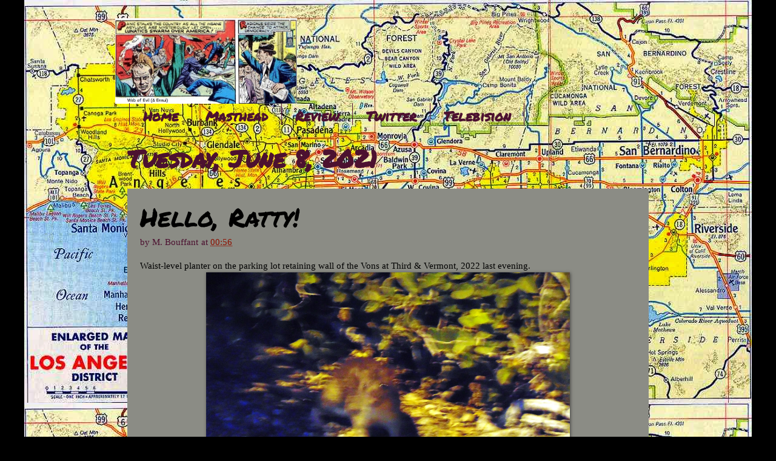

--- FILE ---
content_type: text/html; charset=UTF-8
request_url: https://mbouffant.blogspot.com/2021/06/hello-ratty.html
body_size: 60324
content:
<!DOCTYPE html>
<html class='v2' dir='ltr' lang='en'>
<head>
<link href='https://www.blogger.com/static/v1/widgets/4128112664-css_bundle_v2.css' rel='stylesheet' type='text/css'/>
<meta content='width=1100' name='viewport'/>
<meta content='text/html; charset=UTF-8' http-equiv='Content-Type'/>
<meta content='blogger' name='generator'/>
<link href='https://mbouffant.blogspot.com/favicon.ico' rel='icon' type='image/x-icon'/>
<link href='https://mbouffant.blogspot.com/2021/06/hello-ratty.html' rel='canonical'/>
<link rel="alternate" type="application/atom+xml" title="WEB OF EVIL (&amp; ENNUI) - Atom" href="https://mbouffant.blogspot.com/feeds/posts/default" />
<link rel="alternate" type="application/rss+xml" title="WEB OF EVIL (&amp; ENNUI) - RSS" href="https://mbouffant.blogspot.com/feeds/posts/default?alt=rss" />
<link rel="service.post" type="application/atom+xml" title="WEB OF EVIL (&amp; ENNUI) - Atom" href="https://www.blogger.com/feeds/4805744272460405750/posts/default" />

<link rel="alternate" type="application/atom+xml" title="WEB OF EVIL (&amp; ENNUI) - Atom" href="https://mbouffant.blogspot.com/feeds/1098449580150715376/comments/default" />
<!--Can't find substitution for tag [blog.ieCssRetrofitLinks]-->
<link href='https://blogger.googleusercontent.com/img/b/R29vZ2xl/AVvXsEhJ7k20S0FilHORAyrs4O_KVE5NjGECC4aJ8XLsS2e8vLQAP_eWoLgiQ9fnBA-8oQaGNVC3rVexQV172uTLW6pMTPtQcUl1nZxGAODMR91_zWs42xBHyB31sp5WwDPX4KpAKJz1iP4C7lNu/s3200/Ratty-0050.JPG' rel='image_src'/>
<meta content='https://mbouffant.blogspot.com/2021/06/hello-ratty.html' property='og:url'/>
<meta content='Hello, Ratty!' property='og:title'/>
<meta content='The future&#39;s uncertain, the end is always near ...' property='og:description'/>
<meta content='https://blogger.googleusercontent.com/img/b/R29vZ2xl/AVvXsEhJ7k20S0FilHORAyrs4O_KVE5NjGECC4aJ8XLsS2e8vLQAP_eWoLgiQ9fnBA-8oQaGNVC3rVexQV172uTLW6pMTPtQcUl1nZxGAODMR91_zWs42xBHyB31sp5WwDPX4KpAKJz1iP4C7lNu/w1200-h630-p-k-no-nu/Ratty-0050.JPG' property='og:image'/>
<title>WEB OF EVIL (&amp; ENNUI): Hello, Ratty!</title>
<style type='text/css'>@font-face{font-family:'Permanent Marker';font-style:normal;font-weight:400;font-display:swap;src:url(//fonts.gstatic.com/s/permanentmarker/v16/Fh4uPib9Iyv2ucM6pGQMWimMp004La2Cf5b6jlg.woff2)format('woff2');unicode-range:U+0000-00FF,U+0131,U+0152-0153,U+02BB-02BC,U+02C6,U+02DA,U+02DC,U+0304,U+0308,U+0329,U+2000-206F,U+20AC,U+2122,U+2191,U+2193,U+2212,U+2215,U+FEFF,U+FFFD;}</style>
<style id='page-skin-1' type='text/css'><!--
/*
-----------------------------------------------
Blogger Template Style
Name:     Watermark
Designer: Josh Peterson
URL:      www.noaesthetic.com
----------------------------------------------- */
/* Variable definitions
====================
<Variable name="keycolor" description="Main Color" type="color" default="#c0a154"/>
<Group description="Page Text" selector="body">
<Variable name="body.font" description="Font" type="font"
default="normal normal 14px Arial, Tahoma, Helvetica, FreeSans, sans-serif"/>
<Variable name="body.text.color" description="Text Color" type="color" default="#333333"/>
</Group>
<Group description="Backgrounds" selector=".main-inner">
<Variable name="body.background.color" description="Outer Background" type="color" default="#c0a154"/>
<Variable name="footer.background.color" description="Footer Background" type="color" default="transparent"/>
</Group>
<Group description="Links" selector=".main-inner">
<Variable name="link.color" description="Link Color" type="color" default="#cc3300"/>
<Variable name="link.visited.color" description="Visited Color" type="color" default="#993322"/>
<Variable name="link.hover.color" description="Hover Color" type="color" default="#ff3300"/>
</Group>
<Group description="Blog Title" selector=".header h1">
<Variable name="header.font" description="Title Font" type="font"
default="normal normal 60px Georgia, Utopia, 'Palatino Linotype', Palatino, serif"/>
<Variable name="header.text.color" description="Title Color" type="color" default="#ffffff" />
</Group>
<Group description="Blog Description" selector=".header .description">
<Variable name="description.text.color" description="Description Color" type="color"
default="#997755" />
</Group>
<Group description="Tabs Text" selector=".tabs-inner .widget li a">
<Variable name="tabs.font" description="Font" type="font"
default="normal normal 20px Georgia, Utopia, 'Palatino Linotype', Palatino, serif"/>
<Variable name="tabs.text.color" description="Text Color" type="color" default="#8e1100"/>
<Variable name="tabs.selected.text.color" description="Selected Color" type="color" default="#000000"/>
</Group>
<Group description="Tabs Background" selector=".tabs-outer .PageList">
<Variable name="tabs.background.color" description="Background Color" type="color" default="transparent"/>
<Variable name="tabs.separator.color" description="Separator Color" type="color" default="#000000"/>
</Group>
<Group description="Date Header" selector="h2.date-header">
<Variable name="date.font" description="Font" type="font"
default="normal normal 16px Arial, Tahoma, Helvetica, FreeSans, sans-serif"/>
<Variable name="date.text.color" description="Text Color" type="color" default="#997755"/>
</Group>
<Group description="Post" selector="h3.post-title, .comments h4">
<Variable name="post.title.font" description="Title Font" type="font"
default="normal normal 30px Georgia, Utopia, 'Palatino Linotype', Palatino, serif"/>
<Variable name="post.background.color" description="Background Color" type="color" default="transparent"/>
<Variable name="post.border.color" description="Border Color" type="color" default="#ccbb99" />
</Group>
<Group description="Post Footer" selector=".post-footer">
<Variable name="post.footer.text.color" description="Text Color" type="color" default="#997755"/>
</Group>
<Group description="Gadgets" selector="h2">
<Variable name="widget.title.font" description="Title Font" type="font"
default="normal normal 20px Georgia, Utopia, 'Palatino Linotype', Palatino, serif"/>
<Variable name="widget.title.text.color" description="Title Color" type="color" default="#000000"/>
<Variable name="widget.alternate.text.color" description="Alternate Color" type="color" default="#777777"/>
</Group>
<Group description="Footer" selector=".footer-inner">
<Variable name="footer.text.color" description="Text Color" type="color" default="#000000"/>
<Variable name="footer.widget.title.text.color" description="Gadget Title Color" type="color" default="#000000"/>
</Group>
<Group description="Footer Links" selector=".footer-inner">
<Variable name="footer.link.color" description="Link Color" type="color" default="#8e1100"/>
<Variable name="footer.link.visited.color" description="Visited Color" type="color" default="#990000"/>
<Variable name="footer.link.hover.color" description="Hover Color" type="color" default="#8c00c9"/>
</Group>
<Variable name="body.background" description="Body Background" type="background"
color="#000000" default="$(color) url(//www.blogblog.com/1kt/watermark/body_background_birds.png) repeat scroll top left"/>
<Variable name="body.background.overlay" description="Overlay Background" type="background" color="#000000"
default="transparent url(//www.blogblog.com/1kt/watermark/body_overlay_birds.png) no-repeat scroll top right"/>
<Variable name="body.background.overlay.height" description="Overlay Background Height" type="length" default="121px"/>
<Variable name="tabs.background.inner" description="Tabs Background Inner" type="url" default="none"/>
<Variable name="tabs.background.outer" description="Tabs Background Outer" type="url" default="none"/>
<Variable name="tabs.border.size" description="Tabs Border Size" type="length" default="0"/>
<Variable name="tabs.shadow.spread" description="Tabs Shadow Spread" type="length" default="0"/>
<Variable name="main.padding.top" description="Main Padding Top" type="length" default="30px"/>
<Variable name="main.cap.height" description="Main Cap Height" type="length" default="0"/>
<Variable name="main.cap.image" description="Main Cap Image" type="url" default="none"/>
<Variable name="main.cap.overlay" description="Main Cap Overlay" type="url" default="none"/>
<Variable name="main.background" description="Main Background" type="background"
default="transparent none no-repeat scroll top left"/>
<Variable name="post.background.url" description="Post Background URL" type="url"
default="url(//www.blogblog.com/1kt/watermark/post_background_birds.png)"/>
<Variable name="post.border.size" description="Post Border Size" type="length" default="1px"/>
<Variable name="post.border.style" description="Post Border Style" type="string" default="dotted"/>
<Variable name="post.shadow.spread" description="Post Shadow Spread" type="length" default="0"/>
<Variable name="footer.background" description="Footer Background" type="background"
color="#aeaf9f" default="$(color) url(//www.blogblog.com/1kt/watermark/body_background_navigator.png) repeat scroll top left"/>
<Variable name="mobile.background.overlay" description="Mobile Background Overlay" type="string"
default="transparent none repeat scroll top left"/>
<Variable name="startSide" description="Side where text starts in blog language" type="automatic" default="left"/>
<Variable name="endSide" description="Side where text ends in blog language" type="automatic" default="right"/>
*/
/* Use this with templates/1ktemplate-*.html */
/* Content
----------------------------------------------- */
body {
font: normal normal 16px Georgia, Utopia, 'Palatino Linotype', Palatino, serif;;
color: #000000;
background: #000000 url(//4.bp.blogspot.com/-EkcqS-57J30/U3QQkW5Mv3I/AAAAAAAAdDo/DeJa3yyosFU/s0/WEB-los_angeles_of_1955.jpg) repeat-y fixed top center;
}
html body .content-outer {
min-width: 0;
max-width: 100%;
width: 100%;
}
.content-outer {
font-size: 92%;
}
a:link {
text-decoration:none;
color: #8e1100;
}
a:visited {
text-decoration:none;
color: #990000;
}
a:hover {
text-decoration:underline;
color: #8c00c9;
}
.body-fauxcolumns .cap-top {
margin-top: 30px;
background: transparent none no-repeat scroll center center;
height: 256px;
}
.content-inner {
padding: 0;
}
/* Header
----------------------------------------------- */
.header-inner .Header .titlewrapper,
.header-inner .Header .descriptionwrapper {
padding-left: 20px;
padding-right: 20px;
}
.Header h1 {
font: italic bold 14px Permanent Marker;
color: #d20cb7;
text-shadow: 2px 2px rgba(0, 0, 0, .1);
}
.Header h1 a {
color: #d20cb7;
}
.Header .description {
font-size: 140%;
color: #d20cb7;
}
/* Tabs
----------------------------------------------- */
.tabs-inner .section {
margin: 0 20px;
}
.tabs-inner .PageList, .tabs-inner .LinkList, .tabs-inner .Labels {
margin-left: -11px;
margin-right: -11px;
background-color: transparent;
border-top: 0 solid #ffffff;
border-bottom: 0 solid #ffffff;
-moz-box-shadow: 0 0 0 rgba(0, 0, 0, .3);
-webkit-box-shadow: 0 0 0 rgba(0, 0, 0, .3);
-goog-ms-box-shadow: 0 0 0 rgba(0, 0, 0, .3);
box-shadow: 0 0 0 rgba(0, 0, 0, .3);
}
.tabs-inner .PageList .widget-content,
.tabs-inner .LinkList .widget-content,
.tabs-inner .Labels .widget-content {
margin: -3px -11px;
background: transparent none  no-repeat scroll right;
}
.tabs-inner .widget ul {
padding: 2px 25px;
max-height: 34px;
background: transparent none no-repeat scroll left;
}
.tabs-inner .widget li {
border: none;
}
.tabs-inner .widget li a {
display: inline-block;
padding: .25em 1em;
font: normal bold 22px Permanent Marker;
color: #4c1130;
border-right: 1px solid #4c1130;
}
.tabs-inner .widget li:first-child a {
border-left: 1px solid #4c1130;
}
.tabs-inner .widget li.selected a, .tabs-inner .widget li a:hover {
color: #8e1100;
}
/* Headings
----------------------------------------------- */
h2 {
font: normal normal 30px Permanent Marker;
color: #000000;
margin: 0 0 .5em;
}
h2.date-header {
font: normal bold 40px Permanent Marker;
color: #4c1130;
}
/* Main
----------------------------------------------- */
.main-inner .column-center-inner,
.main-inner .column-left-inner,
.main-inner .column-right-inner {
padding: 0 5px;
}
.main-outer {
margin-top: 0;
background: transparent none no-repeat scroll top left;
}
.main-inner {
padding-top: 30px;
}
.main-cap-top {
position: relative;
}
.main-cap-top .cap-right {
position: absolute;
height: 0;
width: 100%;
bottom: 0;
background: transparent none repeat-x scroll bottom center;
}
.main-cap-top .cap-left {
position: absolute;
height: 245px;
width: 280px;
right: 0;
bottom: 0;
background: transparent none no-repeat scroll bottom left;
}
/* Posts
----------------------------------------------- */
.post-outer {
padding: 15px 20px;
margin: 0 0 25px;
background: #aeafa7 url(//www.blogblog.com/1kt/watermark/post_background_navigator.png) repeat scroll top left;
_background-image: none;
border: dotted 1px transparent;
-moz-box-shadow: 0 0 0 rgba(0, 0, 0, .1);
-webkit-box-shadow: 0 0 0 rgba(0, 0, 0, .1);
-goog-ms-box-shadow: 0 0 0 rgba(0, 0, 0, .1);
box-shadow: 0 0 0 rgba(0, 0, 0, .1);
}
h3.post-title {
font: normal normal 42px Permanent Marker;
margin: 0;
}
.comments h4 {
font: normal normal 42px Permanent Marker;
margin: 1em 0 0;
}
.post-body {
font-size: 105%;
line-height: 1.5;
position: relative;
}
.post-header {
margin: 0 0 1em;
color: #4c1130;
}
.post-footer {
margin: 10px 0 0;
padding: 10px 0 0;
color: #4c1130;
border-top: dashed 1px #000000;
}
#blog-pager {
font-size: 140%
}
#comments .comment-author {
padding-top: 1.5em;
border-top: dashed 1px #000000;
background-position: 0 1.5em;
}
#comments .comment-author:first-child {
padding-top: 0;
border-top: none;
}
.avatar-image-container {
margin: .2em 0 0;
}
/* Comments
----------------------------------------------- */
.comments .comments-content .icon.blog-author {
background-repeat: no-repeat;
background-image: url([data-uri]);
}
.comments .comments-content .loadmore a {
border-top: 1px solid #000000;
border-bottom: 1px solid #000000;
}
.comments .continue {
border-top: 2px solid #000000;
}
/* Widgets
----------------------------------------------- */
.widget ul, .widget #ArchiveList ul.flat {
padding: 0;
list-style: none;
}
.widget ul li, .widget #ArchiveList ul.flat li {
padding: .35em 0;
text-indent: 0;
border-top: dashed 1px #000000;
}
.widget ul li:first-child, .widget #ArchiveList ul.flat li:first-child {
border-top: none;
}
.widget .post-body ul {
list-style: disc;
}
.widget .post-body ul li {
border: none;
}
.widget .zippy {
color: #000000;
}
.post-body img, .post-body .tr-caption-container, .Profile img, .Image img,
.BlogList .item-thumbnail img {
padding: 0px;
background: transparent;
-moz-box-shadow: 1px 1px 5px rgba(0, 0, 0, .5);
-webkit-box-shadow: 1px 1px 5px rgba(0, 0, 0, .5);
-goog-ms-box-shadow: 1px 1px 5px rgba(0, 0, 0, .5);
box-shadow: 1px 1px 5px rgba(0, 0, 0, .5);
}
.post-body img, .post-body .tr-caption-container {
padding: 0px;
}
.post-body .tr-caption-container {
color: #333333;
}
.post-body .tr-caption-container img {
padding: 0;
background: transparent;
border: none;
-moz-box-shadow: 0 0 0 rgba(0, 0, 0, .1);
-webkit-box-shadow: 0 0 0 rgba(0, 0, 0, .1);
-goog-ms-box-shadow: 0 0 0 rgba(0, 0, 0, .1);
box-shadow: 0 0 0 rgba(0, 0, 0, .1);
}
/* Footer
----------------------------------------------- */
.footer-outer {
color:#4c1130;
background: #aeaf9f url(//www.blogblog.com/1kt/watermark/body_background_navigator.png) repeat scroll top left;
}
.footer-outer a {
color: #8e1100;
}
.footer-outer a:visited {
color: #93c100;
}
.footer-outer a:hover {
color: #8e1100;
}
.footer-outer .widget h2 {
color: #000000;
}
/* Mobile
----------------------------------------------- */
body.mobile  {
background-size: 100% auto;
}
.mobile .body-fauxcolumn-outer {
background: transparent none repeat scroll top left;
}
html .mobile .mobile-date-outer {
border-bottom: none;
background: #aeafa7 url(//www.blogblog.com/1kt/watermark/post_background_navigator.png) repeat scroll top left;
_background-image: none;
margin-bottom: 10px;
}
.mobile .main-cap-top {
z-index: -1;
}
.mobile .content-outer {
font-size: 100%;
}
.mobile .post-outer {
padding: 10px;
}
.mobile .main-cap-top .cap-left {
background: transparent none no-repeat scroll bottom left;
}
.mobile .body-fauxcolumns .cap-top {
margin: 0;
}
.mobile-link-button {
background: #aeafa7 url(//www.blogblog.com/1kt/watermark/post_background_navigator.png) repeat scroll top left;
}
.mobile-link-button a:link, .mobile-link-button a:visited {
color: #8e1100;
}
.mobile-index-date .date-header {
color: #4c1130;
}
.mobile-index-contents {
color: #000000;
}
.mobile .tabs-inner .section {
margin: 0;
}
.mobile .tabs-inner .PageList {
margin-left: 0;
margin-right: 0;
}
.mobile .tabs-inner .PageList .widget-content {
margin: 0;
color: #8e1100;
background: #aeafa7 url(//www.blogblog.com/1kt/watermark/post_background_navigator.png) repeat scroll top left;
}
.mobile .tabs-inner .PageList .widget-content .pagelist-arrow {
border-left: 1px solid #4c1130;
}

--></style>
<style id='template-skin-1' type='text/css'><!--
body {
min-width: 900px;
}
.content-outer, .content-fauxcolumn-outer, .region-inner {
min-width: 900px;
max-width: 900px;
_width: 900px;
}
.main-inner .columns {
padding-left: 0px;
padding-right: 0px;
}
.main-inner .fauxcolumn-center-outer {
left: 0px;
right: 0px;
/* IE6 does not respect left and right together */
_width: expression(this.parentNode.offsetWidth -
parseInt("0px") -
parseInt("0px") + 'px');
}
.main-inner .fauxcolumn-left-outer {
width: 0px;
}
.main-inner .fauxcolumn-right-outer {
width: 0px;
}
.main-inner .column-left-outer {
width: 0px;
right: 100%;
margin-left: -0px;
}
.main-inner .column-right-outer {
width: 0px;
margin-right: -0px;
}
#layout {
min-width: 0;
}
#layout .content-outer {
min-width: 0;
width: 800px;
}
#layout .region-inner {
min-width: 0;
width: auto;
}
body#layout div.add_widget {
padding: 8px;
}
body#layout div.add_widget a {
margin-left: 32px;
}
--></style>
<style>
    body {background-image:url(\/\/4.bp.blogspot.com\/-EkcqS-57J30\/U3QQkW5Mv3I\/AAAAAAAAdDo\/DeJa3yyosFU\/s0\/WEB-los_angeles_of_1955.jpg);}
    
@media (max-width: 200px) { body {background-image:url(\/\/4.bp.blogspot.com\/-EkcqS-57J30\/U3QQkW5Mv3I\/AAAAAAAAdDo\/DeJa3yyosFU\/w200\/WEB-los_angeles_of_1955.jpg);}}
@media (max-width: 400px) and (min-width: 201px) { body {background-image:url(\/\/4.bp.blogspot.com\/-EkcqS-57J30\/U3QQkW5Mv3I\/AAAAAAAAdDo\/DeJa3yyosFU\/w400\/WEB-los_angeles_of_1955.jpg);}}
@media (max-width: 800px) and (min-width: 401px) { body {background-image:url(\/\/4.bp.blogspot.com\/-EkcqS-57J30\/U3QQkW5Mv3I\/AAAAAAAAdDo\/DeJa3yyosFU\/w800\/WEB-los_angeles_of_1955.jpg);}}
@media (max-width: 1200px) and (min-width: 801px) { body {background-image:url(\/\/4.bp.blogspot.com\/-EkcqS-57J30\/U3QQkW5Mv3I\/AAAAAAAAdDo\/DeJa3yyosFU\/w1200\/WEB-los_angeles_of_1955.jpg);}}
/* Last tag covers anything over one higher than the previous max-size cap. */
@media (min-width: 1201px) { body {background-image:url(\/\/4.bp.blogspot.com\/-EkcqS-57J30\/U3QQkW5Mv3I\/AAAAAAAAdDo\/DeJa3yyosFU\/w1600\/WEB-los_angeles_of_1955.jpg);}}
  </style>
<link href='https://www.blogger.com/dyn-css/authorization.css?targetBlogID=4805744272460405750&amp;zx=c18ddba3-7db6-4f2f-9e37-1d43c7a1a823' media='none' onload='if(media!=&#39;all&#39;)media=&#39;all&#39;' rel='stylesheet'/><noscript><link href='https://www.blogger.com/dyn-css/authorization.css?targetBlogID=4805744272460405750&amp;zx=c18ddba3-7db6-4f2f-9e37-1d43c7a1a823' rel='stylesheet'/></noscript>
<meta name='google-adsense-platform-account' content='ca-host-pub-1556223355139109'/>
<meta name='google-adsense-platform-domain' content='blogspot.com'/>

<link rel="stylesheet" href="https://fonts.googleapis.com/css2?display=swap&family=Permanent+Marker&family=Allerta+Stencil"></head>
<body class='loading'>
<div class='navbar no-items section' id='navbar' name='Navbar'>
</div>
<div class='body-fauxcolumns'>
<div class='fauxcolumn-outer body-fauxcolumn-outer'>
<div class='cap-top'>
<div class='cap-left'></div>
<div class='cap-right'></div>
</div>
<div class='fauxborder-left'>
<div class='fauxborder-right'></div>
<div class='fauxcolumn-inner'>
</div>
</div>
<div class='cap-bottom'>
<div class='cap-left'></div>
<div class='cap-right'></div>
</div>
</div>
</div>
<div class='content'>
<div class='content-fauxcolumns'>
<div class='fauxcolumn-outer content-fauxcolumn-outer'>
<div class='cap-top'>
<div class='cap-left'></div>
<div class='cap-right'></div>
</div>
<div class='fauxborder-left'>
<div class='fauxborder-right'></div>
<div class='fauxcolumn-inner'>
</div>
</div>
<div class='cap-bottom'>
<div class='cap-left'></div>
<div class='cap-right'></div>
</div>
</div>
</div>
<div class='content-outer'>
<div class='content-cap-top cap-top'>
<div class='cap-left'></div>
<div class='cap-right'></div>
</div>
<div class='fauxborder-left content-fauxborder-left'>
<div class='fauxborder-right content-fauxborder-right'></div>
<div class='content-inner'>
<header>
<div class='header-outer'>
<div class='header-cap-top cap-top'>
<div class='cap-left'></div>
<div class='cap-right'></div>
</div>
<div class='fauxborder-left header-fauxborder-left'>
<div class='fauxborder-right header-fauxborder-right'></div>
<div class='region-inner header-inner'>
<div class='header section' id='header' name='Header'><div class='widget Header' data-version='1' id='Header1'>
<div id='header-inner'>
<a href='https://mbouffant.blogspot.com/' style='display: block'>
<img alt='WEB OF EVIL (&amp; ENNUI)' height='141px; ' id='Header1_headerimg' src='https://blogger.googleusercontent.com/img/b/R29vZ2xl/AVvXsEhxfF0pqa-AJXKllJZTi2uDdn2KhOsppJTDZxpB-mOjynqiiwMvPJhWgG-ty_ZNpJvGjh6Yi6_4lz8SKP3izyAz7YPYENlKnrcQUhMSIGInLAUpVO0BVJSdOdXKZJ2YI5JwTi7k_IRdCBIs/' style='display: block' width='300px; '/>
</a>
</div>
</div></div>
</div>
</div>
<div class='header-cap-bottom cap-bottom'>
<div class='cap-left'></div>
<div class='cap-right'></div>
</div>
</div>
</header>
<div class='tabs-outer'>
<div class='tabs-cap-top cap-top'>
<div class='cap-left'></div>
<div class='cap-right'></div>
</div>
<div class='fauxborder-left tabs-fauxborder-left'>
<div class='fauxborder-right tabs-fauxborder-right'></div>
<div class='region-inner tabs-inner'>
<div class='tabs section' id='crosscol' name='Cross-Column'><div class='widget PageList' data-version='1' id='PageList1'>
<div class='widget-content'>
<ul>
<li>
<a href='https://mbouffant.blogspot.com/'>Home</a>
</li>
<li>
<a href="//www.blogger.com/profile/04519088858760760560">Masthead</a>
</li>
<li>
<a href='https://mbouffant.blogspot.com/p/who-us.html'>Review</a>
</li>
<li>
<a href='https://twitter.com/MBouffant'>Twitter</a>
</li>
<li>
<a href="//www.youtube.com/user/MBouffant/videos?sort=da&amp;view=0&amp;flow=list">Telebision</a>
</li>
</ul>
<div class='clear'></div>
</div>
</div></div>
<div class='tabs no-items section' id='crosscol-overflow' name='Cross-Column 2'></div>
</div>
</div>
<div class='tabs-cap-bottom cap-bottom'>
<div class='cap-left'></div>
<div class='cap-right'></div>
</div>
</div>
<div class='main-outer'>
<div class='main-cap-top cap-top'>
<div class='cap-left'></div>
<div class='cap-right'></div>
</div>
<div class='fauxborder-left main-fauxborder-left'>
<div class='fauxborder-right main-fauxborder-right'></div>
<div class='region-inner main-inner'>
<div class='columns fauxcolumns'>
<div class='fauxcolumn-outer fauxcolumn-center-outer'>
<div class='cap-top'>
<div class='cap-left'></div>
<div class='cap-right'></div>
</div>
<div class='fauxborder-left'>
<div class='fauxborder-right'></div>
<div class='fauxcolumn-inner'>
</div>
</div>
<div class='cap-bottom'>
<div class='cap-left'></div>
<div class='cap-right'></div>
</div>
</div>
<div class='fauxcolumn-outer fauxcolumn-left-outer'>
<div class='cap-top'>
<div class='cap-left'></div>
<div class='cap-right'></div>
</div>
<div class='fauxborder-left'>
<div class='fauxborder-right'></div>
<div class='fauxcolumn-inner'>
</div>
</div>
<div class='cap-bottom'>
<div class='cap-left'></div>
<div class='cap-right'></div>
</div>
</div>
<div class='fauxcolumn-outer fauxcolumn-right-outer'>
<div class='cap-top'>
<div class='cap-left'></div>
<div class='cap-right'></div>
</div>
<div class='fauxborder-left'>
<div class='fauxborder-right'></div>
<div class='fauxcolumn-inner'>
</div>
</div>
<div class='cap-bottom'>
<div class='cap-left'></div>
<div class='cap-right'></div>
</div>
</div>
<!-- corrects IE6 width calculation -->
<div class='columns-inner'>
<div class='column-center-outer'>
<div class='column-center-inner'>
<div class='main section' id='main' name='Main'><div class='widget Blog' data-version='1' id='Blog1'>
<div class='blog-posts hfeed'>

          <div class="date-outer">
        
<h2 class='date-header'><span>Tuesday, June 8, 2021</span></h2>

          <div class="date-posts">
        
<div class='post-outer'>
<div class='post hentry'>
<a name='1098449580150715376'></a>
<h3 class='post-title entry-title'>
Hello, Ratty!
</h3>
<div class='post-header'>
<div class='post-header-line-1'><span class='post-author vcard'>
by
<span class='fn'>M. Bouffant</span>
</span>
<span class='post-timestamp'>
&#160;&#160;&#160;&#160;at
<a class='timestamp-link' href='https://mbouffant.blogspot.com/2021/06/hello-ratty.html' rel='bookmark' title='permanent link'><abbr class='published' title='2021-06-08T00:56:00-07:00'>00:56</abbr></a>
</span>
</div>
</div>
<div class='post-body entry-content' id='post-body-1098449580150715376'>
Waist-level planter on the parking lot retaining wall of the Vons at Third &amp; Vermont, 2022 last evening.<div class="separator" style="clear: both;"><a href="https://blogger.googleusercontent.com/img/b/R29vZ2xl/AVvXsEhJ7k20S0FilHORAyrs4O_KVE5NjGECC4aJ8XLsS2e8vLQAP_eWoLgiQ9fnBA-8oQaGNVC3rVexQV172uTLW6pMTPtQcUl1nZxGAODMR91_zWs42xBHyB31sp5WwDPX4KpAKJz1iP4C7lNu/s3200/Ratty-0050.JPG" style="display: block; text-align: center;"><img alt="" border="0" data-original-height="1288" data-original-width="2048" src="https://blogger.googleusercontent.com/img/b/R29vZ2xl/AVvXsEhJ7k20S0FilHORAyrs4O_KVE5NjGECC4aJ8XLsS2e8vLQAP_eWoLgiQ9fnBA-8oQaGNVC3rVexQV172uTLW6pMTPtQcUl1nZxGAODMR91_zWs42xBHyB31sp5WwDPX4KpAKJz1iP4C7lNu/s3200/Ratty-0050.JPG" width="600" /></a></div>Four to five inches (10-13 cm.) <i>sans</i> tail, I'd guess.<div><br /></div>No, we cannot embed this enough. Talk about your zeitgeist, &amp; for forty effin' yrs. now!<blockquote><div style="background-color: white; color: #202124; font-family: Roboto, arial, sans-serif; font-size: 14px;">I see your face, forest fires<br />Rats in the street gnawin' at your bones</div></blockquote><center><iframe allow="accelerometer; autoplay; clipboard-write; encrypted-media; gyroscope; picture-in-picture" allowfullscreen="" frameborder="0" height="315" src="https://www.youtube.com/embed/tpSX9pkI_0c" title="YouTube video player" width="560"></iframe></center>The theme continues.<center><iframe allow="accelerometer; autoplay; clipboard-write; encrypted-media; gyroscope; picture-in-picture" allowfullscreen="" frameborder="0" height="315" src="https://www.youtube.com/embed/IXKgriUBmnI" title="YouTube video player" width="560"></iframe></center><center><iframe allow="accelerometer; autoplay; clipboard-write; encrypted-media; gyroscope; picture-in-picture" allowfullscreen="" frameborder="0" height="315" src="https://www.youtube.com/embed/u1q_xOV6IYE" title="YouTube video player" width="560"></iframe></center><center><iframe allow="accelerometer; autoplay; clipboard-write; encrypted-media; gyroscope; picture-in-picture" allowfullscreen="" frameborder="0" height="315" src="https://www.youtube.com/embed/O52ekdNR8yM" title="YouTube video player" width="560"></iframe></center><center><iframe allow="accelerometer; autoplay; clipboard-write; encrypted-media; gyroscope; picture-in-picture" allowfullscreen="" frameborder="0" height="315" src="https://www.youtube.com/embed/jF35CFGSe_A" title="YouTube video player" width="560"></iframe></center>
<div style='clear: both;'></div>
</div>
<div class='post-footer'>
<div class='post-footer-line post-footer-line-1'><span class='post-comment-link'>
</span>
<span class='post-icons'>
<span class='item-control blog-admin pid-1511321882'>
<a href='https://www.blogger.com/post-edit.g?blogID=4805744272460405750&postID=1098449580150715376&from=pencil' title='Edit Post'>
<img alt='' class='icon-action' height='18' src='https://resources.blogblog.com/img/icon18_edit_allbkg.gif' width='18'/>
</a>
</span>
</span>
<span class='post-backlinks post-comment-link'>
</span>
</div>
<div class='post-footer-line post-footer-line-2'><span class='post-labels'>
Labels:
<a href='https://mbouffant.blogspot.com/search/label/A%20Waste%20of%20Electrons' rel='tag'>A Waste of Electrons</a>,
<a href='https://mbouffant.blogspot.com/search/label/Advertising' rel='tag'>Advertising</a>,
<a href='https://mbouffant.blogspot.com/search/label/Consumption' rel='tag'>Consumption</a>,
<a href='https://mbouffant.blogspot.com/search/label/Down%20W%2F%20Science' rel='tag'>Down W/ Science</a>,
<a href='https://mbouffant.blogspot.com/search/label/Eat%20The%20Rich' rel='tag'>Eat The Rich</a>,
<a href='https://mbouffant.blogspot.com/search/label/Got%20to%20Be%20Free' rel='tag'>Got to Be Free</a>,
<a href='https://mbouffant.blogspot.com/search/label/Inertia' rel='tag'>Inertia</a>,
<a href='https://mbouffant.blogspot.com/search/label/Local%20Action' rel='tag'>Local Action</a>,
<a href='https://mbouffant.blogspot.com/search/label/My%20Suffering' rel='tag'>My Suffering</a>,
<a href='https://mbouffant.blogspot.com/search/label/Nature%20Wants%20You%20Dead' rel='tag'>Nature Wants You Dead</a>,
<a href='https://mbouffant.blogspot.com/search/label/Oddities%20and%20Artifacts' rel='tag'>Oddities and Artifacts</a>,
<a href='https://mbouffant.blogspot.com/search/label/They%20Call%20It%20Music' rel='tag'>They Call It Music</a>
</span>
</div>
<div class='post-footer-line post-footer-line-3'></div>
</div>
</div>
<div class='comments' id='comments'>
<a name='comments'></a>
<h4>1 comment:</h4>
<div id='Blog1_comments-block-wrapper'>
<dl class='avatar-comment-indent' id='comments-block'>
<dt class='comment-author ' id='c3416152281379294423'>
<a name='c3416152281379294423'></a>
<div class="avatar-image-container avatar-stock"><span dir="ltr"><a href="https://www.blogger.com/profile/11342911380840320087" target="" rel="nofollow" onclick="" class="avatar-hovercard" id="av-3416152281379294423-11342911380840320087"><img src="//www.blogger.com/img/blogger_logo_round_35.png" width="35" height="35" alt="" title="Ten Bears">

</a></span></div>
<a href='https://www.blogger.com/profile/11342911380840320087' rel='nofollow'>Ten Bears</a>
said...
</dt>
<dd class='comment-body' id='Blog1_cmt-3416152281379294423'>
<p>
I&#39;ve long taken issue with the expression &quot;can&#39;t swing a dead cat&quot;, ie &quot;can&#39;t swing a dead cat around here without hitting a (lawyer, preacher, cop).&quot; When you stretch &#39;em out side by side, nose to tail cats are a hell of a lot longer than rats. A lot more room to swing. To tighten things up a bit, the more accurate expression would be &quot;can&#39;t swing a dead <i>rat</i> around here without hitting a goddamned lawyer ... &quot;
</p>
</dd>
<dd class='comment-footer'>
<span class='comment-timestamp'>
<a href='https://mbouffant.blogspot.com/2021/06/hello-ratty.html?showComment=1623223583753#c3416152281379294423' title='comment permalink'>
09 June, 2021 00:26
</a>
<span class='item-control blog-admin pid-1964118166'>
<a class='comment-delete' href='https://www.blogger.com/comment/delete/4805744272460405750/3416152281379294423' title='Delete Comment'>
<img src='https://resources.blogblog.com/img/icon_delete13.gif'/>
</a>
</span>
</span>
</dd>
</dl>
</div>
<p class='comment-footer'>
<a href='https://www.blogger.com/comment/fullpage/post/4805744272460405750/1098449580150715376' onclick=''>Post a Comment</a>
</p>
</div>
</div>

        </div></div>
      
</div>
<div class='blog-pager' id='blog-pager'>
<span id='blog-pager-newer-link'>
<a class='blog-pager-newer-link' href='https://mbouffant.blogspot.com/2021/06/medium-sky-country.html' id='Blog1_blog-pager-newer-link' title='Newer Post'>Newer Post</a>
</span>
<span id='blog-pager-older-link'>
<a class='blog-pager-older-link' href='https://mbouffant.blogspot.com/2021/06/racist-murder-of-james-byrd-jr.html' id='Blog1_blog-pager-older-link' title='Older Post'>Older Post</a>
</span>
<a class='home-link' href='https://mbouffant.blogspot.com/'>Home</a>
</div>
<div class='clear'></div>
<div class='post-feeds'>
<div class='feed-links'>
Subscribe to:
<a class='feed-link' href='https://mbouffant.blogspot.com/feeds/1098449580150715376/comments/default' target='_blank' type='application/atom+xml'>Post Comments (Atom)</a>
</div>
</div>
</div></div>
</div>
</div>
<div class='column-left-outer'>
<div class='column-left-inner'>
<aside>
</aside>
</div>
</div>
<div class='column-right-outer'>
<div class='column-right-inner'>
<aside>
</aside>
</div>
</div>
</div>
<div style='clear: both'></div>
<!-- columns -->
</div>
<!-- main -->
</div>
</div>
<div class='main-cap-bottom cap-bottom'>
<div class='cap-left'></div>
<div class='cap-right'></div>
</div>
</div>
<footer>
<div class='footer-outer'>
<div class='footer-cap-top cap-top'>
<div class='cap-left'></div>
<div class='cap-right'></div>
</div>
<div class='fauxborder-left footer-fauxborder-left'>
<div class='fauxborder-right footer-fauxborder-right'></div>
<div class='region-inner footer-inner'>
<div class='foot section' id='footer-1'><div class='widget PopularPosts' data-version='1' id='PopularPosts1'>
<h2>Popularity. Like Junior High. This is mostly because I'm curious. You should all be ashamed.</h2>
<div class='widget-content popular-posts'>
<ul>
<li>
<div class='item-content'>
<div class='item-thumbnail'>
<a href='https://mbouffant.blogspot.com/2017/01/blog-post.html' target='_blank'>
<img alt='' border='0' src='https://lh3.googleusercontent.com/blogger_img_proxy/AEn0k_tP3ij34mOICp37lCZpflmUFd8m15A2dv-l9kCghEjM6pdOq6sbnbB4nHqyZctA2h1hF-Uz4eUa1axNYpI0P1ynYQqNE3SYoc5drFJkKI7JjlAZ=w72-h72-n-k-no-nu'/>
</a>
</div>
<div class='item-title'><a href='https://mbouffant.blogspot.com/2017/01/blog-post.html'>How Long Shall The Wicked<br /> Reign Over My People?<br /> Seriously. This Is Getting Ridiculous.</a></div>
<div class='item-snippet'>How Long, How Long?   Number of the Day : 2,864,974. (Popular vote differential.) Fuck the gawd-damned Electoral College too.</div>
</div>
<div style='clear: both;'></div>
</li>
<li>
<div class='item-content'>
<div class='item-thumbnail'>
<a href='https://mbouffant.blogspot.com/2011/07/you-thought-they-couldnt-get-any.html' target='_blank'>
<img alt='' border='0' src='https://lh3.googleusercontent.com/blogger_img_proxy/AEn0k_up0wQYHmVMOZ1lV36MWP-OosZoHf0MHmQbax-Oo9aLEQZQCmI0fjC4JpwD4zggMquZFlnHjNWMkWHyf-jOAutnCFU5YF7VrbXS6f-YDg=w72-h72-n-k-no-nu'/>
</a>
</div>
<div class='item-title'><a href='https://mbouffant.blogspot.com/2011/07/you-thought-they-couldnt-get-any.html'>You Thought They Couldn't Get<br /> Any Loonier, But ...</a></div>
<div class='item-snippet'>Do not expect a split between the allegedly not-religious-at-all Tea Party &amp; the Religious Right. Paranoia just draws them closer togeth...</div>
</div>
<div style='clear: both;'></div>
</li>
<li>
<div class='item-content'>
<div class='item-thumbnail'>
<a href='https://mbouffant.blogspot.com/2008/12/billy-paul-is-74.html' target='_blank'>
<img alt='' border='0' src='https://blogger.googleusercontent.com/img/b/R29vZ2xl/AVvXsEhZBqRvAz0yRDNJb32wCvaF4Zcaa0wG3vt1HxknVw4SBnXRz8Raub-TAv-0z6u0CQUKdZJPuYseTcyzT_AAqYhVA-Qs5SINRp-g-B6t7iNrq3xoNdIouOW3P4bxtynzjJz4vZA-cyDADNg/w72-h72-p-k-no-nu/sarah_silverman-crotch_02.jpg'/>
</a>
</div>
<div class='item-title'><a href='https://mbouffant.blogspot.com/2008/12/billy-paul-is-74.html'>Billy Paul Is 74?</a></div>
<div class='item-snippet'>Today is Monday, Dec. 1, the 336th day of 2008. There are 30 days left in the year.   Today&#39;s Highlight in History:  On Dec. 1, 1955, Ro...</div>
</div>
<div style='clear: both;'></div>
</li>
<li>
<div class='item-content'>
<div class='item-thumbnail'>
<a href='https://mbouffant.blogspot.com/2007/08/norma-jean-bakermortenson-1926-1962.html' target='_blank'>
<img alt='' border='0' src='https://blogger.googleusercontent.com/img/b/R29vZ2xl/AVvXsEh1qHYF_a5TK3p6nISKEN-m4iPSr9QKGzHZTbmzGDDlyl36DFctN4lgrEaGVARGA-uqf4EIL1KHdoeUepLLYMz3kh7Sp7QVywDD0dwdvPNf7eZs0mEKvyuK_elREY6p_UMm3xD417Ybk-d0/w72-h72-p-k-no-nu/1953-12-Marilyn_Monroe_1024x768.jpg'/>
</a>
</div>
<div class='item-title'><a href='https://mbouffant.blogspot.com/2007/08/norma-jean-bakermortenson-1926-1962.html'>Norma Jeane Mortenson 1926-1962</a></div>
<div class='item-snippet'>Of course it&#39;s an excuse to show the beauty of the female humanoid form. (Nipples.) Paris has been lying low lately, &amp; no one wants ...</div>
</div>
<div style='clear: both;'></div>
</li>
<li>
<div class='item-content'>
<div class='item-thumbnail'>
<a href='https://mbouffant.blogspot.com/2008/12/celine-dion-upskirt.html' target='_blank'>
<img alt='' border='0' src='https://blogger.googleusercontent.com/img/b/R29vZ2xl/AVvXsEj02AKLbWZIT_hchgHESFSH1oGreTu6stBE_hhmWMzbNP7XdlTq3UfqN6vFoRQ6vXOgRCk92Nzv_qUMs3r7hIjWhn9cW6jLxy0DCTeOiLf7zTybmYNor3L6UAs4JMQLRE6BYjgVn66D3Ho/w72-h72-p-k-no-nu/DionUpskirt.jpg'/>
</a>
</div>
<div class='item-title'><a href='https://mbouffant.blogspot.com/2008/12/celine-dion-upskirt.html'>Celine Dion Upskirt</a></div>
<div class='item-snippet'>Photo: Lori Shepler/ L. A. Times , who, we&#39;re sure, had no vulgarity in mind. If it weren&#39;t for the fucking Internet we would never ...</div>
</div>
<div style='clear: both;'></div>
</li>
<li>
<div class='item-content'>
<div class='item-thumbnail'>
<a href='https://mbouffant.blogspot.com/2007/09/sophia-loren.html' target='_blank'>
<img alt='' border='0' src='https://blogger.googleusercontent.com/img/b/R29vZ2xl/AVvXsEh_WgU5u_DEp1t-aPCOlR01Yedo2bi8BHMwQKiZzr84GGBpmfl2i3jpIg5sOYKwoY0lVqDIMNUFGxmGcUWBV8bqseFXJlAwDSMbD7gj-iRHDhZKnpZ91F7snPfDCX7w0oCslOtcZcSSW04Y/w72-h72-p-k-no-nu/lors63.jpg'/>
</a>
</div>
<div class='item-title'><a href='https://mbouffant.blogspot.com/2007/09/sophia-loren.html'>Sophia Loren Is a Mere 18 Years & 364 Days Older Than M. Bouffant</a></div>
<div class='item-snippet'>Look! Yet another Virgil is having a birthday. Must have something to do w/ cuddling up during long December nights. Let&#39;s examine Ms. L...</div>
</div>
<div style='clear: both;'></div>
</li>
<li>
<div class='item-content'>
<div class='item-thumbnail'>
<a href='https://mbouffant.blogspot.com/2009/12/1-december-electoral-college-bullshit.html' target='_blank'>
<img alt='' border='0' src='https://blogger.googleusercontent.com/img/b/R29vZ2xl/AVvXsEhdbBwdwRWnal1qRoni7m2FcyIswHhG9Ul3LnFjj6YqvXuND-g5n1TT6c1HLDLpPBYtrsZffon9COJMvO49xbsbd1tyxXcRHOPKNdKSJf1FJXLru0WDWgetxCC9lDQGhtUbZmEVtiAiPpw/w72-h72-p-k-no-nu/1201rosaparksB.jpg'/>
</a>
</div>
<div class='item-title'><a href='https://mbouffant.blogspot.com/2009/12/1-december-electoral-college-bullshit.html'>1 December: Electoral College Bullshit; Jews Go Socialist; Stalin Purges; Rosa Parks Advises Honky To Find Another Seat; Krauts Deport More Beatles; "I Want To Hold Your Gland" Released in U. S.; Quitter Cubans Pull A Palin, Fly To U. S.; Ukes Leave Soviet Union; Amy Fisher Gets 5-15; PRI Out In Mexico; Brits Ban Butts</a></div>
<div class='item-snippet'>Today is Tuesday, Dec. 1, the 335 th day of 2009. There are 30  days left in the year. UPI version  of history.  Today&#39;s Highlight in Hi...</div>
</div>
<div style='clear: both;'></div>
</li>
<li>
<div class='item-content'>
<div class='item-thumbnail'>
<a href='https://mbouffant.blogspot.com/2010/08/newt-gingrich-sick-sad-old-fuck-whose.html' target='_blank'>
<img alt='' border='0' src='https://blogger.googleusercontent.com/img/b/R29vZ2xl/AVvXsEia4Vz4EARGbrtDQ4TkmyMKYAc-aW7xcFMBuLSW9R-eUZF85uLdEMO5lXwlXubyD0ZoRNcId92l-mlQs1ToCnrwhfQVi4dnKAB2hsBTztQ1NJ21lyq2YiG_kVEE21W91Zqsnyl8UU3Omfo/w72-h72-p-k-no-nu/Newt.jpg'/>
</a>
</div>
<div class='item-title'><a href='https://mbouffant.blogspot.com/2010/08/newt-gingrich-sick-sad-old-fuck-whose.html'>Newt Gingrich: Sick, Sad, & Old Fuck Whose Missis Has Some Serious Fucking Daddy Issues</a></div>
<div class='item-snippet'>Whenever we encounter a shot of Newt (&quot;Pooty-poot-poot&quot;) Gingrich &amp; his most recent bride (Not at all necessarily his last, if...</div>
</div>
<div style='clear: both;'></div>
</li>
<li>
<div class='item-content'>
<div class='item-thumbnail'>
<a href='https://mbouffant.blogspot.com/2022/07/unhinged-near-fistfight-among-white.html' target='_blank'>
<img alt='' border='0' src='https://lh3.googleusercontent.com/blogger_img_proxy/AEn0k_vmZqu2-TUZdzH5BIPAROBrsS9ULv3gncL-v67pIwedjQYkckxaFdb36WxdDXlILyZ5YMgWApOHgBVRIHruRSR6NFJENXrlXhTPqT3Ld40EgD3yZw=w72-h72-n-k-no-nu'/>
</a>
</div>
<div class='item-title'><a href='https://mbouffant.blogspot.com/2022/07/unhinged-near-fistfight-among-white.html'>"Unhinged": Near Fistfight Among White House Loons & Crooks</a></div>
<div class='item-snippet'>Washington Post : &#8216;Unhinged&#8217;: The White House meeting that preceded Trump&#39;s &#8216;will be wild&#8217; tweet  &#160; &#8212;&#160; Late on a Friday night about six ...</div>
</div>
<div style='clear: both;'></div>
</li>
<li>
<div class='item-content'>
<div class='item-title'><a href='https://mbouffant.blogspot.com/2011/08/rick-crotch-perry.html'>Rick "Crotch" Perry</a></div>
<div class='item-snippet'>Clintonian cretin  Paul Begala levels the snark at ostentatiously Christian cretin Rick Perry.  I first met Rick Perry in 1985. He was a Dem...</div>
</div>
<div style='clear: both;'></div>
</li>
</ul>
<div class='clear'></div>
</div>
</div><div class='widget BlogList' data-version='1' id='BlogList5'>
<h2 class='title'>SPREADING OURSELF THICKLY<br>OVER THE INTERNET</h2>
<div class='widget-content'>
<div class='blog-list-container' id='BlogList5_container'>
<ul id='BlogList5_blogs'>
<li style='display: block;'>
<div class='blog-icon'>
<img data-lateloadsrc='https://lh3.googleusercontent.com/blogger_img_proxy/AEn0k_uXeSHZOhDFdtg8KakuYPgubDB6OLEdbI_hB0vd7U4LUq1qgZeTHCEga5ccrwCPcRzPb6CRupG3cMApceRke5PV6j_nquO1BFk=s16-w16-h16' height='16' width='16'/>
</div>
<div class='blog-content'>
<div class='blog-title'>
<a href='https://crooksandliars.com' target='_blank'>
Mike's Blog Round Up at Crooks and Liars (Every Few Wks.)</a>
</div>
<div class='item-content'>
<span class='item-title'>
<a href='https://crooksandliars.com/2025/11/happy-thanksgiving-all-us-cl' target='_blank'>
Happy Thanksgiving From All Of Us At C&L
</a>
</span>

                      -
                    
<span class='item-snippet'>


Everyone at Crooks and Liars wishes our wonderful readers and commenters a 
lovely Thanksgiving weekend. We're so grateful for you!

Our staff will be taki...
</span>
<div class='item-time'>
3 hours ago
</div>
</div>
</div>
<div style='clear: both;'></div>
</li>
<li style='display: block;'>
<div class='blog-icon'>
<img data-lateloadsrc='https://lh3.googleusercontent.com/blogger_img_proxy/AEn0k_u_tAMiTP5PV5-Czi5eYKmoqxLvte0EEV-6fApeNnNITjBY9F1M4FYW30ue19qc2-uTedqlm58UDrQ_KWT2eSzHnTqrTvOloqZihGACKQ=s16-w16-h16' height='16' width='16'/>
</div>
<div class='blog-content'>
<div class='blog-title'>
<a href='https://whiskeyfire.typepad.com/whiskey_fire/' target='_blank'>
Whiskey Fire (On Occasion)</a>
</div>
<div class='item-content'>
<span class='item-title'>
<a href='https://whiskeyfire.typepad.com/whiskey_fire/2022/09/miracle-man-got-busted.html' target='_blank'>
Miracle Man got busted
</a>
</span>

                      -
                    
<span class='item-snippet'>
by Ripley Shit's gettin' real, isn't it, boyo? Rip -
</span>
<div class='item-time'>
3 years ago
</div>
</div>
</div>
<div style='clear: both;'></div>
</li>
<li style='display: block;'>
<div class='blog-icon'>
<img data-lateloadsrc='https://lh3.googleusercontent.com/blogger_img_proxy/AEn0k_ul-kbA9HHdaa4ZW0PWIkMum14xGlfOsd305glDFPjuOSEfG7LgILm1Wp4AvqCna2wPFpZmqmTXO_8BiTW5-WkcSwqB1rqsZFjeP8klcYXvbbBN2w=s16-w16-h16' height='16' width='16'/>
</div>
<div class='blog-content'>
<div class='blog-title'>
<a href='http://firemeganmcardle.blogspot.com/' target='_blank'>
Fire Megan McArdle (More or Less Emeritus)</a>
</div>
<div class='item-content'>
<div class='item-thumbnail'>
<a href='http://firemeganmcardle.blogspot.com/' target='_blank'>
<img alt='' border='0' height='72' src='https://blogger.googleusercontent.com/img/b/R29vZ2xl/AVvXsEiqYq78EokwwdtgRwEGItnYiwciZH0JP7qa1u_LWQpiZ4O3tFCirMaxVdKDFQlp0HMXha2Njj3nqSA0IOj7cqYl2WPnMYamubKnbyCYdE_Y1E9_i2iAguHEw4NA1RINq_-g91R_N_I7Sjw/s72-c/IMG_39941.jpg' width='72'/>
</a>
</div>
<span class='item-title'>
<a href='http://firemeganmcardle.blogspot.com/2016/05/naptime.html' target='_blank'>
Naptime
</a>
</span>

                      -
                    
<span class='item-snippet'>

More to come. And thanks.
</span>
<div class='item-time'>
9 years ago
</div>
</div>
</div>
<div style='clear: both;'></div>
</li>
</ul>
<div class='clear'></div>
</div>
</div>
</div><div class='widget BlogList' data-version='1' id='BlogList1'>
<h2 class='title'>LOCALS ONLY: Neighbors, Internet Acquaintances,<br> &amp; Several Known To Us from Meatspace</h2>
<div class='widget-content'>
<div class='blog-list-container' id='BlogList1_container'>
<ul id='BlogList1_blogs'>
<li style='display: block;'>
<div class='blog-icon'>
<img data-lateloadsrc='https://lh3.googleusercontent.com/blogger_img_proxy/AEn0k_sOA0xB7t3y73cCjMraOrg134t303B_m8Y7MBCI2neyd5ElaUd5ByC90YmOPOC8dSTbgOmDUyExIsPvfBPF5F7y1cGwUh3dALQKRUQlHiY9FeLH=s16-w16-h16' height='16' width='16'/>
</div>
<div class='blog-content'>
<div class='blog-title'>
<a href='http://vagabondscholar.blogspot.com/' target='_blank'>
Vagabond Scholar</a>
</div>
<div class='item-content'>
<span class='item-title'>
<a href='http://vagabondscholar.blogspot.com/2025/11/armistice-day-111125.html' target='_blank'>
Armistice Day 11/11/25
</a>
</span>

                      -
                    
<span class='item-snippet'>
(Click on the comic strip for a larger view.) In 1959, Pogo creator Walt 
Kelly wrote: The eleventh day of the eleventh month has always seemed to me 
to be ...
</span>
<div class='item-time'>
2 weeks ago
</div>
</div>
</div>
<div style='clear: both;'></div>
</li>
<li style='display: block;'>
<div class='blog-icon'>
<img data-lateloadsrc='https://lh3.googleusercontent.com/blogger_img_proxy/AEn0k_tbrIJswflqWzDO5jx6SdStkRU52n6Afzm4_Tq5CIPM3yBqJz0lCdcXwtkKunwCXCzIQADpQjDAiP-Nu4dNxjLAbI7r25nQLRMhZ7GM5wrkPt4=s16-w16-h16' height='16' width='16'/>
</div>
<div class='blog-content'>
<div class='blog-title'>
<a href='https://franklinavenue.blogspot.com/' target='_blank'>
Franklin Avenue</a>
</div>
<div class='item-content'>
<div class='item-thumbnail'>
<a href='https://franklinavenue.blogspot.com/' target='_blank'>
<img alt='' border='0' height='72' src='https://blogger.googleusercontent.com/img/a/AVvXsEgtT8mVtS0nolSEvAFy5Vm2fGoyzOvx_SUQwmhn-k-_WLuPNX3gn010xvTnne5yYKCy_eWdxZBMJVt8qOkyJvoYEKLtbEQopHiQo3jGmmJCNLeWFnLxABNeVUBvwrc208gklZh6Mx5bb-jxfp6j-ZckxeBTsErpuYzfeIcnFIoh_lStrC9L0i7T4Q=s72-w400-h268-c' width='72'/>
</a>
</div>
<span class='item-title'>
<a href='https://franklinavenue.blogspot.com/2025/11/carol-burnett-donates-all-her-awards.html' target='_blank'>
Carol Burnett Donates All Her Awards &#8212; 140 Emmys, Globes, a Tony, Grammy 
and More &#8212; to UCLA, Where She&#8217;s Endowed a New Scholarship
</a>
</span>

                      -
                    
<span class='item-snippet'>



Carol Burnett has been brewin&#8217; something big with the Bruins. The UCLA alum 
and Hollywood icon has announced two major gifts to the school: An 
endowment...
</span>
<div class='item-time'>
2 weeks ago
</div>
</div>
</div>
<div style='clear: both;'></div>
</li>
<li style='display: block;'>
<div class='blog-icon'>
<img data-lateloadsrc='https://lh3.googleusercontent.com/blogger_img_proxy/AEn0k_vBq9myUSOsN4Nm5WIW_qF4CG-wwv4SHe-5NTn1yNtkOpXBae5caMYeSU3QdhTFRThfmcWwCjp9z0yLy8vDgbfO-KLgZCBhTMHKHGkY=s16-w16-h16' height='16' width='16'/>
</div>
<div class='blog-content'>
<div class='blog-title'>
<a href='https://nebris.livejournal.com/' target='_blank'>
The Divine Mr. M.</a>
</div>
<div class='item-content'>
<span class='item-title'>
<a href='https://nebris.livejournal.com/8291062.html' target='_blank'>
E Speaks
</a>
</span>

                      -
                    
<span class='item-snippet'>
*E* says; *"This is the day when we, the beings who rule this world, and 
have no doubt that we do 'rule', when we have decided that the Doors 
Between World...
</span>
<div class='item-time'>
3 weeks ago
</div>
</div>
</div>
<div style='clear: both;'></div>
</li>
<li style='display: block;'>
<div class='blog-icon'>
<img data-lateloadsrc='https://lh3.googleusercontent.com/blogger_img_proxy/AEn0k_vUexkgQXRueaCuQOt8Qdf2185GbZzdEuvPEaw_UtH4sj3UQdd3Vfdh0agCPo9nnrq31YnyuXfy-Xm4lBlNmsd_kuPVCsKt2lFOJzrHBdc=s16-w16-h16' height='16' width='16'/>
</div>
<div class='blog-content'>
<div class='blog-title'>
<a href='http://punkturns30.blogspot.com/' target='_blank'>
Punk Turns 30</a>
</div>
<div class='item-content'>
<div class='item-thumbnail'>
<a href='http://punkturns30.blogspot.com/' target='_blank'>
<img alt='' border='0' height='72' src='https://blogger.googleusercontent.com/img/b/R29vZ2xl/AVvXsEjFvcn3GWLSa2cumZEuNAs0VoDmHnZYoju_Pq4f3B_FmZIqyl2c_EycIHF4Qqjir948iXOahUyr-0k73U8W-5YVN42nwUCO1mzssOQMNW4fdpw7GpqqZ6eHTQZbOxyi9Y9uiNEDpZhgtklxxMnggFLuOnvM8gMi1hMdRf01U5BQt214eVoVgHukeQ/s72-c/EStreet%201980-052.jpg' width='72'/>
</a>
</div>
<span class='item-title'>
<a href='http://punkturns30.blogspot.com/2025/10/bruce-springsteen-small-print-sale-1980.html' target='_blank'>
Bruce Springsteen Small Print Sale - 1980 The River
</a>
</span>

                      -
                    
<span class='item-snippet'>


Small Prints from the 1980 Tour scroll down to buy

E Street Band - 052                
 
Small Print 1980 - 01            

Small Print 21  
Small Print 3...
</span>
<div class='item-time'>
4 weeks ago
</div>
</div>
</div>
<div style='clear: both;'></div>
</li>
<li style='display: block;'>
<div class='blog-icon'>
<img data-lateloadsrc='https://lh3.googleusercontent.com/blogger_img_proxy/AEn0k_urTcTLT-ctmloEGg2n130CiKD03f2zx7cpcVlNoxYTGJtMMwQeRv5G1bUy8iZoOkcGfuMdG33nZDoN5-QK8KOOZUcYNAmecmfHAhT1ZhM=s16-w16-h16' height='16' width='16'/>
</div>
<div class='blog-content'>
<div class='blog-title'>
<a href='https://ellenbloom.blogspot.com/' target='_blank'>
L.A. Is My Beat</a>
</div>
<div class='item-content'>
<div class='item-thumbnail'>
<a href='https://ellenbloom.blogspot.com/' target='_blank'>
<img alt='' border='0' height='72' src='https://blogger.googleusercontent.com/img/a/AVvXsEj_tSdGuGTt0UdbHyqaYiDRXYqsLgN0EJIcSLWK3hb5JKm3e9CDMtvR51h6GPPbKZe-pLzHup4AkHl9fvIRhBHKMk5KvMgFuzYiSvDr7c6Q5OxWA7CmAknE_61RKxY0AIC179xcCcM7BQPAbmJ5qSDJPnGNtWoJJ-ZGZkfwJCufL0-j9HK4xDkT=s72-w400-h274-c' width='72'/>
</a>
</div>
<span class='item-title'>
<a href='https://ellenbloom.blogspot.com/2025/09/labor-day.html' target='_blank'>
Labor Day
</a>
</span>

                      -
                    
<span class='item-snippet'>


  

Happy Labor Day! Labor Day pays tribute to the contributions and 
achievements of American workers and is traditionally observed on the first 
Monday i...
</span>
<div class='item-time'>
2 months ago
</div>
</div>
</div>
<div style='clear: both;'></div>
</li>
<li style='display: none;'>
<div class='blog-icon'>
<img data-lateloadsrc='https://lh3.googleusercontent.com/blogger_img_proxy/AEn0k_uF6Y6T2bdx1JJndipTd-yWaOgQ31tGt34kksl0tfqqFsMt6EbzZlYD99zmTqrlJCylt6-Grs7s5ui_NbcgM_dBL2MC=s16-w16-h16' height='16' width='16'/>
</div>
<div class='blog-content'>
<div class='blog-title'>
<a href='https://brickwahl.com' target='_blank'>
Brick Wahl</a>
</div>
<div class='item-content'>
<span class='item-title'>
<a href='https://brickwahl.com/2025/04/22/rubber-bands/' target='_blank'>
Rubber bands
</a>
</span>

                      -
                    
<span class='item-snippet'>
I used to shoot flies out of mid air. I still can sometimes. And when I ran 
the mail and shipping center at the US Borax headquarters down on Wilshire 
the ...
</span>
<div class='item-time'>
7 months ago
</div>
</div>
</div>
<div style='clear: both;'></div>
</li>
<li style='display: none;'>
<div class='blog-icon'>
<img data-lateloadsrc='https://lh3.googleusercontent.com/blogger_img_proxy/AEn0k_usIiDkl0xLCYPqToq_QTAUPhpuxV71Cu8CQrvZ5M0xHEhSgB_b20dCRrdblaSKjltjP01freYm5sg7ooA45XTcsNn7YzC8h2M=s16-w16-h16' height='16' width='16'/>
</div>
<div class='blog-content'>
<div class='blog-title'>
<a href='https://leftwingnutjob.net/' target='_blank'>
Leftwing Nutjob</a>
</div>
<div class='item-content'>
<span class='item-title'>
<a href='https://leftwingnutjob.net/future-of-work-how-ai-is-reshaping-job-markets/' target='_blank'>
Future of Work: How AI is Reshaping Job Markets
</a>
</span>

                      -
                    
<span class='item-snippet'>


Artificial intelligence (AI) is rapidly transforming industries, creating 
new opportunities while redefining traditional job roles.

The post Future of Wo...
</span>
<div class='item-time'>
10 months ago
</div>
</div>
</div>
<div style='clear: both;'></div>
</li>
<li style='display: none;'>
<div class='blog-icon'>
<img data-lateloadsrc='https://lh3.googleusercontent.com/blogger_img_proxy/AEn0k_setVwAcRkQj3LpxyDVq7UWGQFjgX5T1UZD5Rw28HYjYuBAMGjRuNUOGGrEEEH9Et2i0OUwmQOmNvC27aTgwqeca6LO5usCflF2iDM=s16-w16-h16' height='16' width='16'/>
</div>
<div class='blog-content'>
<div class='blog-title'>
<a href='http://mushtown.blogspot.com/' target='_blank'>
Mushtown Media Corp.</a>
</div>
<div class='item-content'>
<span class='item-title'>
<a href='http://mushtown.blogspot.com/2025/01/i-audience-2024.html' target='_blank'>
I, THE AUDIENCE: 2024
</a>
</span>

                      -
                    
<span class='item-snippet'>


Here's a list of all the movies I saw in 2024.

*1911 to 1920*

*1914* &#822; Mabel&#8217;s Married Life &#822; *1915* &#822; A Burlesque on Carmen &#822; *1917* &#822; A 
Clever Dummy &#822;...
</span>
<div class='item-time'>
10 months ago
</div>
</div>
</div>
<div style='clear: both;'></div>
</li>
<li style='display: none;'>
<div class='blog-icon'>
<img data-lateloadsrc='https://lh3.googleusercontent.com/blogger_img_proxy/AEn0k_uWl-7m2umGNEk8B9zkFNoZjIM_7xNAy32T8F15iJQWAgadDSeDyjrYFDwoDizencv-6lSBINbP4r8lo0sEtZSSFDZVG51_wVL5Q8Kb7TGVExM=s16-w16-h16' height='16' width='16'/>
</div>
<div class='blog-content'>
<div class='blog-title'>
<a href='http://largegreenbird.blogspot.com/' target='_blank'>
Green Eagle</a>
</div>
<div class='item-content'>
<span class='item-title'>
<a href='http://largegreenbird.blogspot.com/2024/09/it-cant-happen-here.html' target='_blank'>
It Can't Happen Here
</a>
</span>

                      -
                    
<span class='item-snippet'>





Trump has made his repeated promise to deport 20,000,000 minorities and 
foreigners a central feature of his campaign.  What does Trump intend to do 
wi...
</span>
<div class='item-time'>
1 year ago
</div>
</div>
</div>
<div style='clear: both;'></div>
</li>
<li style='display: none;'>
<div class='blog-icon'>
<img data-lateloadsrc='https://lh3.googleusercontent.com/blogger_img_proxy/AEn0k_tKH6JSEeU-MikVeFa7e8yyQ7MRYgNI-mGPTlehuUPR0JsOnG5a_XRY7jbXJ8Njt1-HtztyGbS--50HVMQqPBcxu5PTmqsYACchCvZTdHWY3v0s1A=s16-w16-h16' height='16' width='16'/>
</div>
<div class='blog-content'>
<div class='blog-title'>
<a href='https://justabovesunset.wordpress.com' target='_blank'>
Just Above Sunset</a>
</div>
<div class='item-content'>
<span class='item-title'>
<a href='https://justabovesunset.wordpress.com/2024/03/09/still-stopped/' target='_blank'>
Still Stopped
</a>
</span>

                      -
                    
<span class='item-snippet'>
Update: Don&#8217;t know when I&#8217;ll get back to any new photography. Storms 
blowing through almost every weekend. The local gardens seem dormant and 
rather bare. ...
</span>
<div class='item-time'>
1 year ago
</div>
</div>
</div>
<div style='clear: both;'></div>
</li>
<li style='display: none;'>
<div class='blog-icon'>
<img data-lateloadsrc='https://lh3.googleusercontent.com/blogger_img_proxy/AEn0k_sNEUr5BX_kWKcvWnwXOJIHS40PNiI1WwdUFlNkSHMEq-obmNRIIK7TbSY4DrNuHhKRCIA2b30dxd4-o5BN029bDkhLe9waK-njeQAz9g41sao=s16-w16-h16' height='16' width='16'/>
</div>
<div class='blog-content'>
<div class='blog-title'>
<a href='http://thatispriceless.blogspot.com/' target='_blank'>
That Is Priceless</a>
</div>
<div class='item-content'>
<div class='item-thumbnail'>
<a href='http://thatispriceless.blogspot.com/' target='_blank'>
<img alt='' border='0' height='72' src='https://blogger.googleusercontent.com/img/b/R29vZ2xl/AVvXsEhfwmv-4qohCrAirTNDTSI-vldcjTYCh-Gl7TgUe45Bz1dayGS_VANUYcIXwY7HjwAc1gDDmrgDmA4tK8FBQ0RNSHiEN2CTiTmWOvcrrfX5MmrVc0xIs3vMwIdhKxujCatd8qRS0KDGMIho/s72-c/twerkinitonthechampsdelysee+934x616+arc.jpg' width='72'/>
</a>
</div>
<span class='item-title'>
<a href='http://thatispriceless.blogspot.com/2018/02/masterpiece-1877.html' target='_blank'>
THROWBACK THURSDAY: MASTERPIECE #1877 (2/1/18)
</a>
</span>

                      -
                    
<span class='item-snippet'>
 














Jean Beraud, French

*Before They Were Stars: Susan B. Anthony (Center) Twerking For Tips*, 1879

Oil on panel
</span>
<div class='item-time'>
3 years ago
</div>
</div>
</div>
<div style='clear: both;'></div>
</li>
<li style='display: none;'>
<div class='blog-icon'>
<img data-lateloadsrc='https://lh3.googleusercontent.com/blogger_img_proxy/AEn0k_sQMlOeGlUxRJ8pR65oyoimdlbaat9CnVICZnmdlhcBbjhOuX3TjPBqfjW93noJmQmEMi2W-sQyV58cOZzSiYJftyQdQ9ITOQ=s16-w16-h16' height='16' width='16'/>
</div>
<div class='blog-content'>
<div class='blog-title'>
<a href='http://www.worldocrap.com/' target='_blank'>
World O' Crap</a>
</div>
<div class='item-content'>
<div class='item-thumbnail'>
<a href='http://www.worldocrap.com/' target='_blank'>
<img alt='' border='0' height='72' src='https://img.youtube.com/vi/50q1HCoXuTM/default.jpg' width='72'/>
</a>
</div>
<span class='item-title'>
<a href='http://www.worldocrap.com/2021/12/merry-christmas-we-got-you-some.html' target='_blank'>
Merry Christmas! We Got You Some Fauxmosexuals!
</a>
</span>

                      -
                    
<span class='item-snippet'>


Happy holidays, everyone. People seemed to enjoy last year's riff of D.W. 
Griffith's 1909 silent melodrama, *A Trap for Santa*, so we did it again, 
with ...
</span>
<div class='item-time'>
3 years ago
</div>
</div>
</div>
<div style='clear: both;'></div>
</li>
<li style='display: none;'>
<div class='blog-icon'>
<img data-lateloadsrc='https://lh3.googleusercontent.com/blogger_img_proxy/AEn0k_u-jlk6qkcOMzh57ilSdN6jb3fR_leKDzWSwuQ8YvNJkn8NCToAdZEht2Q38pu-YdXZkZD4CUzyRt53MyuQvPDk5lJt4DRf=s16-w16-h16' height='16' width='16'/>
</div>
<div class='blog-content'>
<div class='blog-title'>
<a href='https://shadowproof.com' target='_blank'>
La Figa</a>
</div>
<div class='item-content'>
<span class='item-title'>
<a href='http://feedproxy.google.com/~r/LaFiga/~3/d6NN67zYWy0/' target='_blank'>
Dissenter Weekly: Leak Prosecutions Against BLM Protesters, Police 
Whistleblower In Illinois
</a>
</span>

                      -
                    
<span class='item-snippet'>


On this edition of the &#8220;Dissenter Weekly,&#8221; host and Shadowproof editor 
Kevin Gosztola provides an update on NSA whistleblower Reality Winner, who 
is inca...
</span>
<div class='item-time'>
5 years ago
</div>
</div>
</div>
<div style='clear: both;'></div>
</li>
<li style='display: none;'>
<div class='blog-icon'>
<img data-lateloadsrc='https://lh3.googleusercontent.com/blogger_img_proxy/AEn0k_si60OfqErhiHWaP-_08VRBjdAGdBkSosGfzaVwzA_2uWPyOkisJP1Pqh1oclOhw0kjEyVeTO9csqzb0ImySYs8fLLiFkwVOI_XRsE4_MgHHEM=s16-w16-h16' height='16' width='16'/>
</div>
<div class='blog-content'>
<div class='blog-title'>
<a href='http://lifesbitchslap.blogspot.com/' target='_blank'>
Slapped By Life</a>
</div>
<div class='item-content'>
<span class='item-title'>
<a href='http://lifesbitchslap.blogspot.com/2020/02/new-flash-fiction-at-wordpeace.html' target='_blank'>
NEW FLASH FICTION AT WORDPEACE!
</a>
</span>

                      -
                    
<span class='item-snippet'>
https://wordpeace.co/current-issue-5-1/fiction/ron-burch/
</span>
<div class='item-time'>
5 years ago
</div>
</div>
</div>
<div style='clear: both;'></div>
</li>
<li style='display: none;'>
<div class='blog-icon'>
<img data-lateloadsrc='https://lh3.googleusercontent.com/blogger_img_proxy/AEn0k_uuRV9paTD6oucgSb2P22skPwRZqhz-xUuYAFjDrRZ-BEcDMfgvm1lbbSsVZil_F2E-gAgeb-RFfaqHoufoppYJ1Q0JTKfyrPY16Vj-3TilY8Ms=s16-w16-h16' height='16' width='16'/>
</div>
<div class='blog-content'>
<div class='blog-title'>
<a href='http://militantangeleno.blogspot.com/' target='_blank'>
Militant Angeleno</a>
</div>
<div class='item-content'>
<div class='item-thumbnail'>
<a href='http://militantangeleno.blogspot.com/' target='_blank'>
<img alt='' border='0' height='72' src='https://blogger.googleusercontent.com/img/proxy/[base64]s72-c' width='72'/>
</a>
</div>
<span class='item-title'>
<a href='http://militantangeleno.blogspot.com/2020/02/the-militants-epic-militant-ciclavia.html' target='_blank'>
The Militant's Epic Militant CicLAvia Tour XXXV!!!
</a>
</span>

                      -
                    
<span class='item-snippet'>
 
*Click here for larger map!* 
CicLAvia season is back! The first of six open streets events in 2020 
(CicLAvia's 10th anniversary year) and 35th-ever itera...
</span>
<div class='item-time'>
5 years ago
</div>
</div>
</div>
<div style='clear: both;'></div>
</li>
<li style='display: none;'>
<div class='blog-icon'>
<img data-lateloadsrc='https://lh3.googleusercontent.com/blogger_img_proxy/AEn0k_u0BwAb-DFV0zTp2QjhKn_wkq5RdSskOORbOtaICfl_9HNjQW32JgfBdAPDAk_VGYt4BxKHMiVOHbnGY7W3eIeUBeQY2Rl8Crnbx9p1_m_S0JjdVc-b0TIcBA=s16-w16-h16' height='16' width='16'/>
</div>
<div class='blog-content'>
<div class='blog-title'>
<a href='https://lastleftb4hooterville.blogspot.com/' target='_blank'>
Last Left Turn Before Hooterville</a>
</div>
<div class='item-content'>
<div class='item-thumbnail'>
<a href='https://lastleftb4hooterville.blogspot.com/' target='_blank'>
<img alt='' border='0' height='72' src='https://blogger.googleusercontent.com/img/b/R29vZ2xl/AVvXsEhVw8c4k703qFZRLLR18dK-bsNiMBnk36xB8oG4cfouHBWMQdJ4UpNSuUbKuMZMH5tVY9VrmglK7b5FG_LZHHsP1YmVsF_FP3iJT1JbazQQQJRb-gK2pjCtxiynBqUy-Bfe2D_mtA/s72-c/Zombie+Ant.jpg' width='72'/>
</a>
</div>
<span class='item-title'>
<a href='https://lastleftb4hooterville.blogspot.com/2020/01/march-of-republican-zombie-ants.html' target='_blank'>
March of the Republican Zombie Ants
</a>
</span>

                      -
                    
<span class='item-snippet'>
 

There are species of ants that have been seen to exhibit behavior straight 
out of a horror movie. A seemingly normal, healthy carpenter ant, going 
about...
</span>
<div class='item-time'>
5 years ago
</div>
</div>
</div>
<div style='clear: both;'></div>
</li>
<li style='display: none;'>
<div class='blog-icon'>
<img data-lateloadsrc='https://lh3.googleusercontent.com/blogger_img_proxy/AEn0k_vtXpkEBJThR_Fie6hx316ypT7_LyEr5tKFsMBT6cWdNl4X6ts6maixWu-jHVAHV6WQdmX5Fe15AL5yMEaEdrznikDl3ZIDBCcgNZXEK3yNsvvencE=s16-w16-h16' height='16' width='16'/>
</div>
<div class='blog-content'>
<div class='blog-title'>
<a href='http://alexanderschaefer.blogspot.com/' target='_blank'>
ALEX SCHAEFER</a>
</div>
<div class='item-content'>
<span class='item-title'>
<a href='http://alexanderschaefer.blogspot.com/2019/11/chase-your-dreams.html' target='_blank'>
Chase your Dreams
</a>
</span>

                      -
                    
<span class='item-snippet'>
I don't post to my blog enough, but when something this good comes along I 
have too. Fantastic short documentary by Ross Harris giving backstory and 
contex...
</span>
<div class='item-time'>
6 years ago
</div>
</div>
</div>
<div style='clear: both;'></div>
</li>
<li style='display: none;'>
<div class='blog-icon'>
<img data-lateloadsrc='https://lh3.googleusercontent.com/blogger_img_proxy/AEn0k_sc42RuadsFeHD7JhZ822KAHX_Jyg9_hAIG7kpTNTw3vGtHedGq7pqOQpbtMmxI9XOWsaDPAuE9YbfWnj-rPv3Y7jXH0S3p=s16-w16-h16' height='16' width='16'/>
</div>
<div class='blog-content'>
<div class='blog-title'>
<a href='https://www.smugmug.com/' target='_blank'>
Bill in Glendale, CA</a>
</div>
<div class='item-content'>
<div class='item-thumbnail'>
<a href='https://www.smugmug.com/' target='_blank'>
<img alt='' border='0' height='75' src='https://www.billinglendaleca.com/Galleries/Sunsets/i-mSnD874/0/76165df3/Th/_7070044-Edit-Th.jpg' width='75'/>
</a>
</div>
<span class='item-title'>
<a href='https://www.billinglendaleca.com/Galleries/Sunsets/i-mSnD874/' target='_blank'>
Venice Beach Sunset.
</a>
</span>

                      -
                    
<span class='item-snippet'>


BillinGlendaleCA
Venice Beach Sunset.

[image: Venice Beach Sunset.]
</span>
<div class='item-time'>
6 years ago
</div>
</div>
</div>
<div style='clear: both;'></div>
</li>
<li style='display: none;'>
<div class='blog-icon'>
<img data-lateloadsrc='https://lh3.googleusercontent.com/blogger_img_proxy/AEn0k_tD_bYBcYroJsyKXRRKyifqJrj9-zCo1scCeoHIDYc7HlSY_JKnKWySu5RlqCCVu2NLN8ZQwKOZi_L63fZUcosLYK3nmXPDIugb6ALI=s16-w16-h16' height='16' width='16'/>
</div>
<div class='blog-content'>
<div class='blog-title'>
<a href='http://doves2day.blogspot.com/' target='_blank'>
Doves Today</a>
</div>
<div class='item-content'>
<span class='item-title'>
<a href='http://doves2day.blogspot.com/2017/10/hi-nate.html' target='_blank'>
Hi, Nate!
</a>
</span>

                      -
                    
<span class='item-snippet'>


Our weekend guest Nate just arrived.
</span>
<div class='item-time'>
8 years ago
</div>
</div>
</div>
<div style='clear: both;'></div>
</li>
<li style='display: none;'>
<div class='blog-icon'>
<img data-lateloadsrc='https://lh3.googleusercontent.com/blogger_img_proxy/AEn0k_tViqsXbMdJNXeobNj0HeEn05qNld3t64rk_AxW69EO-biAcxB7BVx1FUDdcFB8_mm8MN8ucce9GO7omnxDFVWhahy9wMCX7a_7=s16-w16-h16' height='16' width='16'/>
</div>
<div class='blog-content'>
<div class='blog-title'>
<a href='https://irom.wordpress.com' target='_blank'>
The International Review of Music</a>
</div>
<div class='item-content'>
<span class='item-title'>
<a href='https://irom.wordpress.com/2017/09/29/a-roger-song-scout-aural-back-rub-softly-with-feeling-the-elegant-peggy-lee/' target='_blank'>
A ROGER SONG SCOUT AURAL BACK RUB: &#8220;Softly, with Feeling&#8221; &#8211; the Elegant 
Peggy Lee
</a>
</span>

                      -
                    
<span class='item-snippet'>
By Roger Crane, the Song Scout &#8220;I knew I couldn&#8217;t sing over them, so I 
decided to sing under them. The more noise they made the more softly I 
sang. When th...
</span>
<div class='item-time'>
8 years ago
</div>
</div>
</div>
<div style='clear: both;'></div>
</li>
<li style='display: none;'>
<div class='blog-icon'>
<img data-lateloadsrc='https://lh3.googleusercontent.com/blogger_img_proxy/AEn0k_uBtgZlDswTDwE2Dcu2JthrrKPkpWtc13TpFlDqmyi5kFloSyijIgPPNO0IZnCrYVMcMmVnsXB2Zm5Ja6-GDli_Nvd-Kw=s16-w16-h16' height='16' width='16'/>
</div>
<div class='blog-content'>
<div class='blog-title'>
<a href='https://bizarrela.com' target='_blank'>
Bizarre Los Angeles Photography and Forgotten History</a>
</div>
<div class='item-content'>
<span class='item-title'>
<a href='https://bizarrela.com/2016/09/miriam-lavelle/' target='_blank'>
Miriam LaVelle &#8211; Acrobatic Dancer &#8211; 1940s
</a>
</span>

                      -
                    
<span class='item-snippet'>
</span>
<div class='item-time'>
9 years ago
</div>
</div>
</div>
<div style='clear: both;'></div>
</li>
<li style='display: none;'>
<div class='blog-icon'>
<img data-lateloadsrc='https://lh3.googleusercontent.com/blogger_img_proxy/AEn0k_vNPPjmgLuCIQJ8Rj_eJznWMd8MPj-7OXap0mmpJ1qT8c4E2SyypToKibp-DO7ORd41BQxa8qfc9SmIQBmZQsJ4GTjkiMBwIZSlH3YNjw=s16-w16-h16' height='16' width='16'/>
</div>
<div class='blog-content'>
<div class='blog-title'>
<a href='http://steveaudio.blogspot.com/' target='_blank'>
SteveAudio</a>
</div>
<div class='item-content'>
<div class='item-thumbnail'>
<a href='http://steveaudio.blogspot.com/' target='_blank'>
<img alt='' border='0' height='72' src='https://img.youtube.com/vi/ZAydj4OJnwQ/default.jpg' width='72'/>
</a>
</div>
<span class='item-title'>
<a href='http://steveaudio.blogspot.com/2015/05/this-is-end.html' target='_blank'>
This Is The End
</a>
</span>

                      -
                    
<span class='item-snippet'>
 
Our friend SteveAudio,  (pictured above), has gone to that Great Gig In The 
Sky.





We miss you so much. "You have been, and will always be my friend."
</span>
<div class='item-time'>
10 years ago
</div>
</div>
</div>
<div style='clear: both;'></div>
</li>
<li style='display: none;'>
<div class='blog-icon'>
<img data-lateloadsrc='https://lh3.googleusercontent.com/blogger_img_proxy/AEn0k_u090tJBCDUP3H2GtAzQko1dYmRdNU80aV41hyrqlRtRwUmd0Pm-6SPAVoua5GAibUgigKLgR1C5Oii8QN-T6s1fRlrDppdcVHhIWY4dcXx2w=s16-w16-h16' height='16' width='16'/>
</div>
<div class='blog-content'>
<div class='blog-title'>
<a href='http://bwhitneytripp.blogspot.com/' target='_blank'>
The Only Blog Name Left</a>
</div>
<div class='item-content'>
<span class='item-title'>
<a href='http://bwhitneytripp.blogspot.com/2014/07/farewell-but-not-much-ado.html' target='_blank'>
Farewell, But Not Much Ado
</a>
</span>

                      -
                    
<span class='item-snippet'>
So I just realized it's been ages since I posted here. I'll provide two 
reasons for that, because it's very important to tell people a story that 
deflects ...
</span>
<div class='item-time'>
11 years ago
</div>
</div>
</div>
<div style='clear: both;'></div>
</li>
<li style='display: none;'>
<div class='blog-icon'>
<img data-lateloadsrc='https://lh3.googleusercontent.com/blogger_img_proxy/AEn0k_uoODygSIP_hJPwx4h1dQ5ZFm9MKVAb5Q6uG5PP5xEgntGbnxd4x8XX5iHX4SenWQ=s16-w16-h16' height='16' width='16'/>
</div>
<div class='blog-content'>
<div class='blog-title'>
<a href='' target='_blank'>
Ellis Weiner</a>
</div>
<div class='item-content'>
<span class='item-title'>
<a href='http://ellisweiner.com/blog/?p=117' target='_blank'>
A Slice of Koch
</a>
</span>

                      -
                    
<span class='item-snippet'>
(to OWS w/ apols to S.S.) This is shorter than the original.  Some spoken 
exchanges have been cut. Patti Lupone and George Hearn sing it here. 
Original lyr...
</span>
<div class='item-time'>
14 years ago
</div>
</div>
</div>
<div style='clear: both;'></div>
</li>
<li style='display: none;'>
<div class='blog-icon'>
<img data-lateloadsrc='https://lh3.googleusercontent.com/blogger_img_proxy/AEn0k_vKkftlifl6tnp8hyitzTg5UFHM5sCJiWhZBj4Ycdmg7M-uSgd8P0TSokIPiMEgcXS5pWNeXiGzdqdLh8R4oZ5xUexWcKpihGM3JFBEGUDwp04t9fWo=s16-w16-h16' height='16' width='16'/>
</div>
<div class='blog-content'>
<div class='blog-title'>
<a href='http://thelooseleafreport.blogspot.com/' target='_blank'>
The Looseleaf Report</a>
</div>
<div class='item-content'>
<span class='item-title'>
<a href='http://thelooseleafreport.blogspot.com/2011/07/gil-and-gustavo-combustion-squared.html' target='_blank'>
Gil and Gustavo: Combustion Squared
</a>
</span>

                      -
                    
<span class='item-snippet'>
http://www.looseleafreport.com/gil-and-gustavo-combustion-squared.html



</span>
<div class='item-time'>
14 years ago
</div>
</div>
</div>
<div style='clear: both;'></div>
</li>
<li style='display: none;'>
<div class='blog-icon'>
<img data-lateloadsrc='https://lh3.googleusercontent.com/blogger_img_proxy/AEn0k_s7HUCApcLD-7Y2SZTcXV1BepABxmlOKtxNEVLzZRYWFbsK_blxUZbgCR-cnc9_TKDFBbWpzT_adLR8yZlYffu5wGc3QCG7-6C6unk=s16-w16-h16' height='16' width='16'/>
</div>
<div class='blog-content'>
<div class='blog-title'>
<a href='https://barbel.wordpress.com' target='_blank'>
What HE said | The blog of Ellis Weiner and Barbara Davilman. Better tagline pending.</a>
</div>
<div class='item-content'>
<span class='item-title'>
<a href='https://barbel.wordpress.com/2010/05/29/the-stupidity-of-sarah-palin-part-32459/' target='_blank'>
The Stupidity of Sarah Palin, Part 32,459
</a>
</span>

                      -
                    
<span class='item-snippet'>
So Joe McGinnis (The Selling of the President; Fatal Vision; Going to 
Extremes) has moved next door to Sarah Palin (&#8220;You betcha!&#8221;; &#8220;In what 
respect, Charli...
</span>
<div class='item-time'>
15 years ago
</div>
</div>
</div>
<div style='clear: both;'></div>
</li>
<li style='display: none;'>
<div class='blog-icon'>
<img data-lateloadsrc='https://lh3.googleusercontent.com/blogger_img_proxy/AEn0k_v3yT1ByxPOevP68X-IWh_NN7lBmUP0MkfIXj1DJPTADkC2b_NJnpO5EpvZBfnWGKjAt2YtE48vQJaZ0rS6qrzE=s16-w16-h16' height='16' width='16'/>
</div>
<div class='blog-content'>
<div class='blog-title'>
<a href='http://savalas.tv/' target='_blank'>
Savalas.TV Weblog</a>
</div>
<div class='item-content'>
<span class='item-title'>
<a href='http://savalas.tv/blog/default.asp?id=1' target='_blank'>
Who loves ya, baby?
</a>
</span>

                      -
                    
<span class='item-snippet'>
This is the official site of the Savalas Family. This site is maintained by real 
Savalas family members. We maintain it to honor the legacy left us by our 
...
</span>
<div class='item-time'>
25 years ago
</div>
</div>
</div>
<div style='clear: both;'></div>
</li>
<li style='display: none;'>
<div class='blog-icon'>
<img data-lateloadsrc='https://lh3.googleusercontent.com/blogger_img_proxy/AEn0k_tD60M4YgwVS46COyi4IPP23oC85DPvsVEAZRRIDF-ikVJ02HmMbQeRCZ7Vi8WJijFBC8XZADiLXBdsAgcKumVpRqDgSTuy0A=s16-w16-h16' height='16' width='16'/>
</div>
<div class='blog-content'>
<div class='blog-title'>
<a href='http://www.angelfire.com/ny4/ungodlyvision/meltzer/index.html' target='_blank'>
Kerouac Never Drove, So He Never Drove Alone [R.Meltzer Compilation]</a>
</div>
<div class='item-content'>
<span class='item-title'>
<!--Can't find substitution for tag [item.itemTitle]-->
</span>

                      -
                    
<span class='item-snippet'>
<!--Can't find substitution for tag [item.itemSnippet]-->
</span>
<div class='item-time'>
<!--Can't find substitution for tag [item.timePeriodSinceLastUpdate]-->
</div>
</div>
</div>
<div style='clear: both;'></div>
</li>
<li style='display: none;'>
<div class='blog-icon'>
<img data-lateloadsrc='https://lh3.googleusercontent.com/blogger_img_proxy/AEn0k_sGBAK8sAqaaN7icrGKURAi_op7sleYVrMXl5kCqxt_rwaFLn5qjWYaFssVayeEbuthpVVdK79szYY8XroYB_Y7GY63=s16-w16-h16' height='16' width='16'/>
</div>
<div class='blog-content'>
<div class='blog-title'>
<a href='http://clickmort.com/' target='_blank'>
click mort</a>
</div>
<div class='item-content'>
<span class='item-title'>
<!--Can't find substitution for tag [item.itemTitle]-->
</span>

                      -
                    
<span class='item-snippet'>
<!--Can't find substitution for tag [item.itemSnippet]-->
</span>
<div class='item-time'>
<!--Can't find substitution for tag [item.timePeriodSinceLastUpdate]-->
</div>
</div>
</div>
<div style='clear: both;'></div>
</li>
</ul>
<div class='show-option'>
<span id='BlogList1_show-n' style='display: none;'>
<a href='javascript:void(0)' onclick='return false;'>
Show 5
</a>
</span>
<span id='BlogList1_show-all' style='margin-left: 5px;'>
<a href='javascript:void(0)' onclick='return false;'>
Show All
</a>
</span>
</div>
<div class='clear'></div>
</div>
</div>
</div><div class='widget BlogList' data-version='1' id='BlogList2'>
<h2 class='title'>NOT LOCAL: May/May Not Be Worth Clicking.<br> You Fucking Decide.</h2>
<div class='widget-content'>
<div class='blog-list-container' id='BlogList2_container'>
<ul id='BlogList2_blogs'>
<li style='display: block;'>
<div class='blog-icon'>
<img data-lateloadsrc='https://lh3.googleusercontent.com/blogger_img_proxy/AEn0k_ssQpRRMEWNnR2ao09t8McG1Phoh6i7E-npFSPzZJoBzfacesEO6yyWxIt6F8ujBe51SB7r8y3j4CamsewNKPl2Mj2syZ_XBeLo3ZBd=s16-w16-h16' height='16' width='16'/>
</div>
<div class='blog-content'>
<div class='blog-title'>
<a href='https://mockpaperscissors.com' target='_blank'>
Mock Paper Scissors</a>
</div>
<div class='item-content'>
<span class='item-title'>
<a href='https://mockpaperscissors.com/2025/11/27/happy-thanksgiving-from-capn-guyliner/' target='_blank'>
Happy Thanksgiving From Cap&#8217;n Guyliner!
</a>
</span>

                      -
                    
<span class='item-snippet'>
JD Vance puts down the Macy*s Home Furnishings catalog to address the 
troops: &#8220;Think about turkey. Who really likes, be honest with yourselves, 
who really ...
</span>
<div class='item-time'>
1 hour ago
</div>
</div>
</div>
<div style='clear: both;'></div>
</li>
<li style='display: block;'>
<div class='blog-icon'>
<img data-lateloadsrc='https://lh3.googleusercontent.com/blogger_img_proxy/AEn0k_v97kYsVPMmM_-9gi2_33NxOEFXSe-wuex6D86tMT6s0QGacxa0yXO1XBQO_bDNJjNSD_GqMBsFOHzry6aNnccTThngIm0FGFb9iw=s16-w16-h16' height='16' width='16'/>
</div>
<div class='blog-content'>
<div class='blog-title'>
<a href='http://powerpop.blogspot.com/' target='_blank'>
PowerPop</a>
</div>
<div class='item-content'>
<div class='item-thumbnail'>
<a href='http://powerpop.blogspot.com/' target='_blank'>
<img alt='' border='0' height='72' src='https://blogger.googleusercontent.com/img/b/R29vZ2xl/AVvXsEjNt5qv-SGQv6EPnUamMOpQX2822ug0Hvx0TZxD9fwXYWL7SqDfaE792ZyNLjyTx4S7HDXoXmcqyNwSoYR3cf9DXm4YEsKKLLUHFh9rVHLh4_TzrwtTF6Yh9XWaAU6hOSJ5nuG2fwDjKcdLF_2LYkPfNmCN2bO6c5lb2QM_Ka1Vuo0jX71yrV0w4w/s72-c/OIP.jpg' width='72'/>
</a>
</div>
<span class='item-title'>
<a href='http://powerpop.blogspot.com/2025/11/its-turkey-day-special-b-j-wilson-is.html' target='_blank'>
It's Turkey Day: Special "B. J. Wilson is God" Edition
</a>
</span>

                      -
                    
<span class='item-snippet'>
From 1971, here's *Procol Harum* Mark II... 

.....and their utterly gorgeous live version of original organist *Matthew 
Fisher*'s "Pilgrim's Progress." Wit...
</span>
<div class='item-time'>
3 hours ago
</div>
</div>
</div>
<div style='clear: both;'></div>
</li>
<li style='display: block;'>
<div class='blog-icon'>
<img data-lateloadsrc='https://lh3.googleusercontent.com/blogger_img_proxy/AEn0k_v2SR1viBYw2jHyJUNROjDy9YxHOSTrP4W5TjhQVip1KVWDRm97Dkq2U2MJRivcdGwLfEpbWFGlxixb0ztGDYNuKGqD5lymJuow6ZKxVcsKQra0=s16-w16-h16' height='16' width='16'/>
</div>
<div class='blog-content'>
<div class='blog-title'>
<a href='https://welcome2thenow.blogspot.com/' target='_blank'>
Welcome to The Now</a>
</div>
<div class='item-content'>
<div class='item-thumbnail'>
<a href='https://welcome2thenow.blogspot.com/' target='_blank'>
<img alt='' border='0' height='72' src='https://img.youtube.com/vi/C36mikHJpXY/default.jpg' width='72'/>
</a>
</div>
<span class='item-title'>
<a href='https://welcome2thenow.blogspot.com/2025/11/how-ebony-magazine-redefined-beauty-in.html' target='_blank'>
How Ebony Magazine Redefined Beauty In America
</a>
</span>

                      -
                    
<span class='item-snippet'>
</span>
<div class='item-time'>
3 hours ago
</div>
</div>
</div>
<div style='clear: both;'></div>
</li>
<li style='display: block;'>
<div class='blog-icon'>
<img data-lateloadsrc='https://lh3.googleusercontent.com/blogger_img_proxy/AEn0k_srwhh_16fpobKahCgQDplQLByzG3KCXJI9KOGw2jDvFc_ypHvHV9UYgA4qedF8oesB64YSgJ6IKGKUNTxGHgjdgGdR73FVCMe_GFUgkybPZ5rgIA=s16-w16-h16' height='16' width='16'/>
</div>
<div class='blog-content'>
<div class='blog-title'>
<a href='https://notionscapital.wordpress.com' target='_blank'>
NotionsCapital</a>
</div>
<div class='item-content'>
<span class='item-title'>
<a href='https://notionscapital.wordpress.com/2025/11/27/thanksgiving-greetings-from-william-s-burroughs-7/' target='_blank'>
Thanksgiving Greetings from William S. Burroughs
</a>
</span>

                      -
                    
<span class='item-snippet'>
A holiday poem from Williams S. Burroughs: &#8220;Thanks for the wild turkey and 
the passenger pigeons &#8230;&#8221; Video: &#8220;A Thanksgiving Prayer,&#8221; by Gus Van Sant. 
The po...
</span>
<div class='item-time'>
6 hours ago
</div>
</div>
</div>
<div style='clear: both;'></div>
</li>
<li style='display: block;'>
<div class='blog-icon'>
<img data-lateloadsrc='https://lh3.googleusercontent.com/blogger_img_proxy/AEn0k_sO3DIr-4yDkJPhGYHXVSB_G2C3DSqp-vZLBfFDurQJQ4r0JnM8Af59G6hnSi7UuMTjWObQqf3I7KkYrLIn2Oq9Z-JfnlsWag=s16-w16-h16' height='16' width='16'/>
</div>
<div class='blog-content'>
<div class='blog-title'>
<a href='https://www.mahablog.com' target='_blank'>
The Mahablog</a>
</div>
<div class='item-content'>
<span class='item-title'>
<a href='https://www.mahablog.com/2025/11/26/the-shooting-in-d-c/' target='_blank'>
The Shooting in D.C.
</a>
</span>

                      -
                    
<span class='item-snippet'>
Two National Guard are in critical condition after having been shot in 
Washington DC. These were West Virginia Guard. True to form, Pentagon Pete 
thumped h...
</span>
<div class='item-time'>
15 hours ago
</div>
</div>
</div>
<div style='clear: both;'></div>
</li>
<li style='display: block;'>
<div class='blog-icon'>
<img data-lateloadsrc='https://lh3.googleusercontent.com/blogger_img_proxy/AEn0k_t0aplPNGrIwp-1NEjsEDUfaPaJQ55JPONoVp_3mxlbBmg9PeVbYdDDweiFiMXc01gSu5jpD0oAxkMKInx0Wb0Ht_N_a-81XOTzYC23mr-n=s16-w16-h16' height='16' width='16'/>
</div>
<div class='blog-content'>
<div class='blog-title'>
<a href='https://hackwhackers.blogspot.com/' target='_blank'>
Hackwhackers</a>
</div>
<div class='item-content'>
<div class='item-thumbnail'>
<a href='https://hackwhackers.blogspot.com/' target='_blank'>
<img alt='' border='0' height='72' src='https://blogger.googleusercontent.com/img/b/R29vZ2xl/AVvXsEgKWq25IC6LM2RgQQxnKperaNS1wg5kQxvrU0jFeYPj1eBIZWHCOEA07bhzhJZ2LbG_opcS9sUQ5g-3OmxI5IlObYZ2seZpiVRZAQxZNHhou0WfM38mIAJ30B4yX-M1LaFNLYbVtHa2qeLxeVsZtE6NvCPJspqyBGMruTOH4WQe5q_OZUTAwYQfpZj4Fv4/s72-w400-h311-c/Screen%20Shot%202025-11-26%20at%201.33.12%20PM.png' width='72'/>
</a>
</div>
<span class='item-title'>
<a href='https://hackwhackers.blogspot.com/2025/11/todays-cartoons_02055642322.html' target='_blank'>
Today's Cartoons
</a>
</span>

                      -
                    
<span class='item-snippet'>


 

(*click on images to enlarge*) 

(Mike Luckovich, Atlanta Journal-Constitution)

(Pat Bagley, The Salt Lake Tribune)

(Steve Greenberg, steve@greenberg-...
</span>
<div class='item-time'>
17 hours ago
</div>
</div>
</div>
<div style='clear: both;'></div>
</li>
<li style='display: block;'>
<div class='blog-icon'>
<img data-lateloadsrc='https://lh3.googleusercontent.com/blogger_img_proxy/AEn0k_t8O0rHDEEpdZGkqJ04bAr2LSHsUBohgFzcD-B-iAi68jUtPtlbz01FMeGYLhk-D4rgWhokjwqvTjRsUeCyS_Bve5Ducs_p5d0SgXB5lg=s16-w16-h16' height='16' width='16'/>
</div>
<div class='blog-content'>
<div class='blog-title'>
<a href='https://driftglass.blogspot.com/' target='_blank'>
driftglass</a>
</div>
<div class='item-content'>
<div class='item-thumbnail'>
<a href='https://driftglass.blogspot.com/' target='_blank'>
<img alt='' border='0' height='72' src='https://blogger.googleusercontent.com/img/b/R29vZ2xl/AVvXsEgSHRWc5C9LDBLazglaY5WsDu_XMR1LJAA1wGLUUddtfCtSv3ke8Sha6AYmnYlWQu0iB6HlN2fUiPrLdWYRiH4acHlQ5w77TvFBC7wv18hRFWkUqT2MMwrYTOuyvM9vQiX7QnQJ6iKjKtsmfyMVzNv2WVMylBucoLXY5i_h11Q45tA3x_saSeph/s72-c/950.jpg' width='72'/>
</a>
</div>
<span class='item-title'>
<a href='https://driftglass.blogspot.com/2025/11/professional-left-podcast-episode-950.html' target='_blank'>
Professional Left Podcast Episode 950: Welcome To The Sh*t Show
</a>
</span>

                      -
                    
<span class='item-snippet'>


*"We're not lost, Private... we're in Normandy."* --  Richard Winters, *Band 
of Brothers*


   - 
   
   
   














driftglass
</span>
<div class='item-time'>
1 day ago
</div>
</div>
</div>
<div style='clear: both;'></div>
</li>
<li style='display: block;'>
<div class='blog-icon'>
<img data-lateloadsrc='https://lh3.googleusercontent.com/blogger_img_proxy/AEn0k_ubYNLQNsRy3Wcw_60_qMI_mm1xDm_rq292eYr7FyUy8bMlw42UvaPInDzmDITQ3qNcKNLinon8X8pTNKbHBxvtNnp0TSQV6KzOQ5Q74Vpv_7Sm=s16-w16-h16' height='16' width='16'/>
</div>
<div class='blog-content'>
<div class='blog-title'>
<a href='https://yastreblyansky.blogspot.com/' target='_blank'>
The Rectification of Names</a>
</div>
<div class='item-content'>
<div class='item-thumbnail'>
<a href='https://yastreblyansky.blogspot.com/' target='_blank'>
<img alt='' border='0' height='72' src='https://blogger.googleusercontent.com/img/b/R29vZ2xl/AVvXsEiIao6mJTlRnXnTSJyPDrziLyoq_q62UpSNvw-g_V1A6oeTJTRKG874LohWakCyKiuOgEXEc0N8OvOp2YmkccIzVRc7HdrUCuPqE3k9dzzLdet5snC63Rt3afSvR4UNkD13cDfpYuXfFaajyRZsEeND58BSbf3xZM8jFpPkp7c2l_QyHqTP1fyWQmgeZtuP/s72-w400-h225-c/bekEoW.gif' width='72'/>
</a>
</div>
<span class='item-title'>
<a href='https://yastreblyansky.blogspot.com/2025/11/quiet-quiet-piggy.html' target='_blank'>
"Quiet, quiet, piggy!"
</a>
</span>

                      -
                    
<span class='item-snippet'>


 

So Trump responded to Bloomberg's Catherine Lucey aboard Air Force I last 
week after she asked him why, if there is nothing that incriminates him in 
t...
</span>
<div class='item-time'>
2 days ago
</div>
</div>
</div>
<div style='clear: both;'></div>
</li>
<li style='display: block;'>
<div class='blog-icon'>
<img data-lateloadsrc='https://lh3.googleusercontent.com/blogger_img_proxy/AEn0k_s1anCYYzT1L7yJB3kIG08kDDYOxErP9KdSUDyt_-LE_eKu73MkGfmZ9m5UdAW7vDOENkSy_ouO3Cg9JdBch5lxXSvZIUd-ZKbVpRx9v2zu44oC=s16-w16-h16' height='16' width='16'/>
</div>
<div class='blog-content'>
<div class='blog-title'>
<a href='https://snarkypenguin.wordpress.com' target='_blank'>
Badtux the Snarky Penguin</a>
</div>
<div class='item-content'>
<span class='item-title'>
<a href='https://snarkypenguin.wordpress.com/2025/11/24/french-is-such-a-musical-language/' target='_blank'>
French is such a musical language
</a>
</span>

                      -
                    
<span class='item-snippet'>
Pomme, &#8220;Les Oiseaux&#8221;. &#8212; Badtux the Music Penguin
</span>
<div class='item-time'>
2 days ago
</div>
</div>
</div>
<div style='clear: both;'></div>
</li>
<li style='display: block;'>
<div class='blog-icon'>
<img data-lateloadsrc='https://lh3.googleusercontent.com/blogger_img_proxy/AEn0k_vFmsLhKml3wH5Sa5TdtDgk3r8TM02T3UouLQ__f6GLsVA_IjI4iuCJNHzTh1QB5bFA_qjotQnbuXAXVY2Q-xfbbWmlm-t9AeuHtXic-_GsAQ=s16-w16-h16' height='16' width='16'/>
</div>
<div class='blog-content'>
<div class='blog-title'>
<a href='https://warmoviebuff.blogspot.com/' target='_blank'>
The War Movie Buff</a>
</div>
<div class='item-content'>
<div class='item-thumbnail'>
<a href='https://warmoviebuff.blogspot.com/' target='_blank'>
<img alt='' border='0' height='72' src='https://img.youtube.com/vi/G1tq7cz5Au8/default.jpg' width='72'/>
</a>
</div>
<span class='item-title'>
<a href='https://warmoviebuff.blogspot.com/2025/11/sisu-road-to-revenge-2025.html' target='_blank'>
Sisu: Road to Revenge (2025)
</a>
</span>

                      -
                    
<span class='item-snippet'>


 

*                 Three years ago, I went to see a Finnish movie called 
&#8220;Sisu&#8221; in a local theater. I was surprised a foreign film like it was 
playing ...
</span>
<div class='item-time'>
4 days ago
</div>
</div>
</div>
<div style='clear: both;'></div>
</li>
<li style='display: none;'>
<div class='blog-icon'>
<img data-lateloadsrc='https://lh3.googleusercontent.com/blogger_img_proxy/AEn0k_upFoOnZn_l5kFpv2s9EAYWrOo_6vSM4QifQbC9X85bzmI8QRVtHmrEOOjVZS9YZusQj9W6MK9ju-jCDRnLM6mPKDVY1ajX=s16-w16-h16' height='16' width='16'/>
</div>
<div class='blog-content'>
<div class='blog-title'>
<a href='https://www.dailykos.com/user/Kossack Air Force/rss/index.xml' target='_blank'>
Kossack Air Force</a>
</div>
<div class='item-content'>
<span class='item-title'>
<a href='https://www.dailykos.com/story/2025/11/21/2354310/-Museum-of-Mountain-Flying-1930-Moth-photo-diary?pm_campaign=blog&pm_medium=rss&pm_source=Kossack Air Force' target='_blank'>
Museum of Mountain Flying: 1930 Moth (photo diary)
</a>
</span>

                      -
                    
<span class='item-snippet'>


The Museum of Mountain Flying in Missoula, Montana has a 1930 Moth. The 
Moth is a two-seat touring and training aircraft developed by the British 
de Havi...
</span>
<div class='item-time'>
6 days ago
</div>
</div>
</div>
<div style='clear: both;'></div>
</li>
<li style='display: none;'>
<div class='blog-icon'>
<img data-lateloadsrc='https://lh3.googleusercontent.com/blogger_img_proxy/AEn0k_uzbd6vPu5Iux6-MwmZ-RsknTnb_sla2u0LylzGZI7T2HF95yM733MD77UsNwoH92uEawAUEOAljiP__Bo-ZSgVlGQfIx8T7w=s16-w16-h16' height='16' width='16'/>
</div>
<div class='blog-content'>
<div class='blog-title'>
<a href='https://www.blckdgrd.com/' target='_blank'>
BLCKDGRD</a>
</div>
<div class='item-content'>
<div class='item-thumbnail'>
<a href='https://www.blckdgrd.com/' target='_blank'>
<img alt='' border='0' height='72' src='https://blogger.googleusercontent.com/img/b/R29vZ2xl/AVvXsEgGY8H8Qt_yqJqe_3NHgKCdjA22POMJVGYDiX6syBpnPPXSMdfZu3Vc_6LiXXX_dHPaXZB9IltvhLFmqHYfFd6YS-owPD3hZMDa2b-UXS6XPDVBjI5vlplZ3IzBm8EllGSEa0HPi1D4pYg3ClPfbz33NnXdK4U0RB-iLtUx8KsVDc8G9a3qTy9gtPafydbm/s72-w640-h640-c/DOC-181.jpg' width='72'/>
</a>
</div>
<span class='item-title'>
<a href='https://www.blckdgrd.com/2025/11/so-is-your-judgement-shown-presumptuous.html' target='_blank'>
So Is Your Judgement Shown Presumptuous, False, Quite Vain, Merely Your Own 
Sadness for Failed Ambition Set Outside, Made a Philosophy of, Prinked, 
Beautified in Noble Dress and into the World Sent Out to Run with the Ill 
It Most Pretends to Rout
</a>
</span>

                      -
                    
<span class='item-snippet'>
The number of bots scrubbing this shitty blog 24-7 have dropped but the 
ones that remain still minute-by-minute persistent, perhaps AI will spread 
the use ...
</span>
<div class='item-time'>
6 days ago
</div>
</div>
</div>
<div style='clear: both;'></div>
</li>
<li style='display: none;'>
<div class='blog-icon'>
<img data-lateloadsrc='https://lh3.googleusercontent.com/blogger_img_proxy/AEn0k_vI_ZyzpieaPdltF8jtIGk4r6Hb9eFa0YbA61iYzBT2acgHstpVJBVM55WGy4RtjghZaYo2mLtpnJ538kCMEbY-XQz2WBH_gHkiZbYAuY066g=s16-w16-h16' height='16' width='16'/>
</div>
<div class='blog-content'>
<div class='blog-title'>
<a href='http://classicshowbiz.blogspot.com/' target='_blank'>
Classic Television Showbiz</a>
</div>
<div class='item-content'>
<span class='item-title'>
<a href='https://classicshowbiz.blogspot.com/2007/03/mike-douglas-show-with-guest-muhammad.html' target='_blank'>
</a>
</span>

                      -
                    
<span class='item-snippet'>
&lt;
</span>
<div class='item-time'>
2 months ago
</div>
</div>
</div>
<div style='clear: both;'></div>
</li>
<li style='display: none;'>
<div class='blog-icon'>
<img data-lateloadsrc='https://lh3.googleusercontent.com/blogger_img_proxy/AEn0k_v3CFjJELTtEn4hLj-Q-2T5uCx_69grsquQGD0TUeDzmY9Y7WVZ-LB-sIZUYgoecAJeLfKY4RDKcRdUu5Ypw8B60UUv_l0BhO8oR9Jmxz5b=s16-w16-h16' height='16' width='16'/>
</div>
<div class='blog-content'>
<div class='blog-title'>
<a href='http://staircasetwit.blogspot.com/' target='_blank'>
l'idiot de l'escalier</a>
</div>
<div class='item-content'>
<span class='item-title'>
<a href='http://staircasetwit.blogspot.com/2025/09/abolish-ice.html' target='_blank'>
Abolish ICE
</a>
</span>

                      -
                    
<span class='item-snippet'>


Not that anyone needs another reason to say &#8220;Abolish ICE&#8221; - but there is 
another reason:

https://bsky.app/profile/stevenmazie.bsky.social/post/3lydlxhu6l...
</span>
<div class='item-time'>
2 months ago
</div>
</div>
</div>
<div style='clear: both;'></div>
</li>
<li style='display: none;'>
<div class='blog-icon'>
<img data-lateloadsrc='https://lh3.googleusercontent.com/blogger_img_proxy/AEn0k_tHjSXoQHnnuIauvwInWHV1oLuACKhNV-EIUKHWplmG_iPHj2DSeem96McAbmXNBnol708QRebGurlGlFT35CHQolC3GdZhr5d85A=s16-w16-h16' height='16' width='16'/>
</div>
<div class='blog-content'>
<div class='blog-title'>
<a href='https://niqnaq.wordpress.com' target='_blank'>
Niqnaq</a>
</div>
<div class='item-content'>
<span class='item-title'>
<a href='https://niqnaq.wordpress.com/2025/08/13/vanessa-beeley-135/' target='_blank'>
vanessa beeley
</a>
</span>

                      -
                    
<span class='item-snippet'>
Let us be very clear. If Russia is to be given the green light to 
effectively occupy southern Syria &#8211; it will be done in collaboration with 
Israel. Israel ...
</span>
<div class='item-time'>
3 months ago
</div>
</div>
</div>
<div style='clear: both;'></div>
</li>
<li style='display: none;'>
<div class='blog-icon'>
<img data-lateloadsrc='https://lh3.googleusercontent.com/blogger_img_proxy/AEn0k_v0oCu1uC8kDUlJGZoJB1-GGnSlgDkqKUgF75eGZDoNO0DNd5ZYwkF-SR8RXMAPkKOiOwlU4nT5ovLFgpQ1SiGbHnvk-Gwb1y3gPg=s16-w16-h16' height='16' width='16'/>
</div>
<div class='blog-content'>
<div class='blog-title'>
<a href='https://bjkeefe.blogspot.com/' target='_blank'>
bjkeefe</a>
</div>
<div class='item-content'>
<span class='item-title'>
<a href='https://bjkeefe.blogspot.com/2025/06/test-of-bluesky-embed.html' target='_blank'>
test of Bluesky embed
</a>
</span>

                      -
                    
<span class='item-snippet'>


Has anyone else lost the ability to embed Bluesky posts, or is it just me?
&#8212; Steve M. (@stevemnomoremister.bsky.social) June 6, 2025 at 10:29 AM

</span>
<div class='item-time'>
5 months ago
</div>
</div>
</div>
<div style='clear: both;'></div>
</li>
<li style='display: none;'>
<div class='blog-icon'>
<img data-lateloadsrc='https://lh3.googleusercontent.com/blogger_img_proxy/AEn0k_u6AQDrTxCGTPEHuXgLYX_nEr_IClJoSUzr9vXjxKmq2oIgpRT_6prhYkTtecmYGLoa4JFSwNW_qSx-trAJ4wR2v2qcSD5Wg5ZyDAAzaq1n=s16-w16-h16' height='16' width='16'/>
</div>
<div class='blog-content'>
<div class='blog-title'>
<a href='http://www.sarahproudandtall.com/' target='_blank'>
Sarah, Proud and Tall</a>
</div>
<div class='item-content'>
<span class='item-title'>
<a href='http://www.sarahproudandtall.com/avoiding-common-pitfalls-in-your-401k-to-gold-ira-rollover-journey/' target='_blank'>
Avoiding Common Pitfalls in Your 401k to Gold IRA Rollover Journey
</a>
</span>

                      -
                    
<span class='item-snippet'>
Introduction When it involves retirement planning, many humans discover 
themselves at a crossroads, awfully whilst thinking about the pleasant ways 
to shel...
</span>
<div class='item-time'>
5 months ago
</div>
</div>
</div>
<div style='clear: both;'></div>
</li>
<li style='display: none;'>
<div class='blog-icon'>
<img data-lateloadsrc='https://lh3.googleusercontent.com/blogger_img_proxy/AEn0k_ueVLy90JKSQANxWuRiZKiGY5DiMP79EV1vDELIPQRu5Fi8B6_BmAeUYQ5xt28O-I4wJFYIF_RulCRUgYZf7Wxf9Z50pxfA77EXt58=s16-w16-h16' height='16' width='16'/>
</div>
<div class='blog-content'>
<div class='blog-title'>
<a href='http://ethunter1.blogspot.com/' target='_blank'>
Chicken Fat</a>
</div>
<div class='item-content'>
<div class='item-thumbnail'>
<a href='http://ethunter1.blogspot.com/' target='_blank'>
<img alt='' border='0' height='72' src='https://blogger.googleusercontent.com/img/b/R29vZ2xl/AVvXsEhddkQsKCRroF8vxB5rJjDK8qQm4y-JHwHhkYaRedIOpRVOhCJj_qbgs1NscO9i8LZ_Yo-cwuMVZIa_hz5ZusQ2KRfgPY8YJIqs1NN2S10fd60sCPQAWJGpwqcTPlsfXcxxPdf9VT4V7ErQJf4NM_ZZs34tILo6UD5_BIvH_L2HJuuTHdMXUmOd/s72-c/Walter%20Gaines.JPG' width='72'/>
</a>
</div>
<span class='item-title'>
<a href='http://ethunter1.blogspot.com/2025/04/walter-gaines-1941-2025.html' target='_blank'>
Walter Gaines (1941-2025)
</a>
</span>

                      -
                    
<span class='item-snippet'>


I was sadden to read this morning Walter Gaines, a life log fiend  died.  
We were classmates at Waterman Street School from the first grade on.   His 
 si...
</span>
<div class='item-time'>
7 months ago
</div>
</div>
</div>
<div style='clear: both;'></div>
</li>
<li style='display: none;'>
<div class='blog-icon'>
<img data-lateloadsrc='https://lh3.googleusercontent.com/blogger_img_proxy/AEn0k_sA9P0GFzuQpxIV-cnp_-ZPK0b-CzC2DMFdjz8HcgzwNXgMdMqskzOo9A--nn-XLesQ5xLKErqqRx2aGkP8qA7UsQp-WhDaWWNETUs=s16-w16-h16' height='16' width='16'/>
</div>
<div class='blog-content'>
<div class='blog-title'>
<a href='http://jazzbumpa.blogspot.com/' target='_blank'>
Retirement Blues</a>
</div>
<div class='item-content'>
<div class='item-thumbnail'>
<a href='http://jazzbumpa.blogspot.com/' target='_blank'>
<img alt='' border='0' height='72' src='https://blogger.googleusercontent.com/img/b/R29vZ2xl/AVvXsEjRu4CArA0Kk5xjfkmELtWi2z7anUeTVCqVaKQ8sUjRj9brVULwonMqWOAIJoifh-bdfqls_1N_rDzOC69ZH3-LQMPMvNthUjXCumrvMyzzpTG-eicLSyKTV8HWGTn3mknMkCRj3n7CWj2IXKfRaDdtncF1Vr64gMTZfEav6nPQwxQUuq6LWKlHYRWiO73Y/s72-w400-h217-c/NVDA%20Closings.png' width='72'/>
</a>
</div>
<span class='item-title'>
<a href='http://jazzbumpa.blogspot.com/2025/03/another-look-nvda.html' target='_blank'>
Another look a NVDA
</a>
</span>

                      -
                    
<span class='item-snippet'>


 I've looked at NVDA a couple times, in *August 2023 *and *January 2024*. 
On Saturday 8/26/23 I said the action in NVDA stock looked like it was 
topping....
</span>
<div class='item-time'>
8 months ago
</div>
</div>
</div>
<div style='clear: both;'></div>
</li>
<li style='display: none;'>
<div class='blog-icon'>
<img data-lateloadsrc='https://lh3.googleusercontent.com/blogger_img_proxy/AEn0k_v6-25NlxTiVwSeyZIcwDsreKBcFwNGeVC0rB7eXtYOzo5r-yuHuuhg1gG2Oot8VZfaEsKtBEODhw8Yym5nayc_O2eKaKgIeBCeOg=s16-w16-h16' height='16' width='16'/>
</div>
<div class='blog-content'>
<div class='blog-title'>
<a href='http://jddblog.blogspot.com/' target='_blank'>
The Velvet Blog</a>
</div>
<div class='item-content'>
<span class='item-title'>
<a href='http://jddblog.blogspot.com/2025/01/bleep-bloop.html' target='_blank'>
Bleep bloop
</a>
</span>

                      -
                    
<span class='item-snippet'>


I was looking for a poem about dogs, and ended up finding a fun one by 
Dorothy Parker. It's by her! Really! 

However, this site I'm linking to here conta...
</span>
<div class='item-time'>
10 months ago
</div>
</div>
</div>
<div style='clear: both;'></div>
</li>
<li style='display: none;'>
<div class='blog-icon'>
<img data-lateloadsrc='https://lh3.googleusercontent.com/blogger_img_proxy/AEn0k_txYqULz4pxGo44ydBITuYW7tA02Qtus4LrUQGGj8Lqw8t2JnIJziHmuG14HsJ6kgo9MP7STgw3Qf-pSLHIEpOpUhK3LYF12Q=s16-w16-h16' height='16' width='16'/>
</div>
<div class='blog-content'>
<div class='blog-title'>
<a href='https://thinkingmeat.net/' target='_blank'>
ThinkingMeat</a>
</div>
<div class='item-content'>
<span class='item-title'>
<a href='https://thinkingmeat.net/navigating-career-setbacks-how-to-thrive-after-rejection/' target='_blank'>
Navigating Career Setbacks: How to Thrive After Rejection
</a>
</span>

                      -
                    
<span class='item-snippet'>


Career setbacks, particularly rejections, can be emotionally taxing. Yet, 
by adopting a strategic approach and constructive mindset, these hurdles 
can be...
</span>
<div class='item-time'>
1 year ago
</div>
</div>
</div>
<div style='clear: both;'></div>
</li>
<li style='display: none;'>
<div class='blog-icon'>
<img data-lateloadsrc='https://lh3.googleusercontent.com/blogger_img_proxy/AEn0k_u7-IP4auBkw84OwhNFw2CrCp_QyvgWhSxELJN9QlZ2BRLqb0IgVU0FVSsjaSAH8_JyvKlrwB0zdqbbseC5Q7H-CYQbqG9RtXTC83aN40OE=s16-w16-h16' height='16' width='16'/>
</div>
<div class='blog-content'>
<div class='blog-title'>
<a href='http://eusa-riddled.blogspot.com/' target='_blank'>
Riddled</a>
</div>
<div class='item-content'>
<div class='item-thumbnail'>
<a href='http://eusa-riddled.blogspot.com/' target='_blank'>
<img alt='' border='0' height='72' src='https://blogger.googleusercontent.com/img/a/AVvXsEjpmFVgPjsHIJErTSKIUA_s9bImgQ1yUzcYLg5f4LKgUz_Kh3cGtIYnNI8UFglWwcNcSZ58wrgtJS6PPPuMaY5PQ0fyuVSuG3qjWb64Yfnu39_iAlbKoAxbdVvXqll24kOOena3tgnZpArTDJKA9AWoi9AgC8Wcq4AYgFhILTMgbUVgz_RZjBnGJWlCBTWO=s72-w400-h260-c' width='72'/>
</a>
</div>
<span class='item-title'>
<a href='http://eusa-riddled.blogspot.com/2024/07/detritus-wee-dude-fairypoo-pumpkinpie.html' target='_blank'>
Detritus / Wee Dude / Fairypoo Pumpkinpie / Little Princeling. 2009-2024
</a>
</span>

                      -
                    
<span class='item-snippet'>
Enjoying his sunhouse for the last time.


Now reunited with his big floofy girlfriend. He will not feel cold again.


The Doktorling found photographs of th...
</span>
<div class='item-time'>
1 year ago
</div>
</div>
</div>
<div style='clear: both;'></div>
</li>
<li style='display: none;'>
<div class='blog-icon'>
<img data-lateloadsrc='https://lh3.googleusercontent.com/blogger_img_proxy/AEn0k_tf-vc9ZQuGt41np-ASsAKLv3CF2eUxokNG6KX5zsGfomQPlaGGkA7_rLOitQcfsUe20EKWBJ_vKH5TcN4u_rh99yLjFk6GW4j2E0Cu=s16-w16-h16' height='16' width='16'/>
</div>
<div class='blog-content'>
<div class='blog-title'>
<a href='https://tomdegan.blogspot.com/' target='_blank'>
"The Rant" by Tom Degan</a>
</div>
<div class='item-content'>
<div class='item-thumbnail'>
<a href='https://tomdegan.blogspot.com/' target='_blank'>
<img alt='' border='0' height='72' src='https://blogger.googleusercontent.com/img/b/R29vZ2xl/AVvXsEjcHS2e5pznS3Vwq4wrFnU6M9I3-WGqTRklrphhAFVNAXCY4MZ0g0SgfUxMsjjRLYvOvAs-1pdQLgowYDxVZWK6XhuEWAlJz-0eJJDN6TLZ58jSSOKbMJBHOFApqFN0e3LwwBVv0YFDeIYOyFnQDX1I3dm3EdzPCRsDR_xNtmh0IYD59FfyG2TAoA/s72-w300-h400-c/619F856D-7E3A-402F-9F2B-FF8805D26F7E.jpeg' width='72'/>
</a>
</div>
<span class='item-title'>
<a href='https://tomdegan.blogspot.com/2023/12/in-memorium.html' target='_blank'>
In Memorium
</a>
</span>

                      -
                    
<span class='item-snippet'>

Tom Degan 
1958-2023

To all Tom&#8217;s faithful readers of the Rant, we are sad to announce that he 
passed away on December 7th, 2023. Thank you so much for th...
</span>
<div class='item-time'>
1 year ago
</div>
</div>
</div>
<div style='clear: both;'></div>
</li>
<li style='display: none;'>
<div class='blog-icon'>
<img data-lateloadsrc='https://lh3.googleusercontent.com/blogger_img_proxy/AEn0k_s5FmAqS2pdCDOZuILwKBsADPPylDZ_nmUN1CWZCDe5JNUP5J8sCNcqbJBibfpn1WycB24ukFbZWiBZ728swK2byk-7jJqKMkY3H-rraUR5EiF-haXGRLMv=s16-w16-h16' height='16' width='16'/>
</div>
<div class='blog-content'>
<div class='blog-title'>
<a href='https://empireofthesenseless.wordpress.com' target='_blank'>
Empire Of The Senseless</a>
</div>
<div class='item-content'>
<span class='item-title'>
<a href='https://empireofthesenseless.wordpress.com/2023/11/29/i-have-been-to-heaven-and-back/' target='_blank'>
I Have Been To Heaven and Back
</a>
</span>

                      -
                    
<span class='item-snippet'>
OBS chimed in on my post about mobility impairment. And therein my 
capybaras, lies the tale. For early in fall, I had a swelling in my leg, 
that I thought ...
</span>
<div class='item-time'>
1 year ago
</div>
</div>
</div>
<div style='clear: both;'></div>
</li>
<li style='display: none;'>
<div class='blog-icon'>
<img data-lateloadsrc='https://lh3.googleusercontent.com/blogger_img_proxy/AEn0k_s1IuJ1QRartOoQdhJWNf7fOuOJv_A18CTC785_hepkWm_K32t8Fxa9NSCJHAqZguBCT208ywhs4TKVrRNXkpiZUIAbkODBs8FU-zM=s16-w16-h16' height='16' width='16'/>
</div>
<div class='blog-content'>
<div class='blog-title'>
<a href='http://zandarvts.blogspot.com/' target='_blank'>
Zandar Versus The Stupid</a>
</div>
<div class='item-content'>
<span class='item-title'>
<a href='http://zandarvts.blogspot.com/2023/11/last-post-please-read.html' target='_blank'>
Last Post, Please Read
</a>
</span>

                      -
                    
<span class='item-snippet'>
Good morning. This is Zandar's Dad. I am sorry to tell you that he passed 
away over the weekend, peacefully in his sleep. Fortunately, his computer 
was on ...
</span>
<div class='item-time'>
2 years ago
</div>
</div>
</div>
<div style='clear: both;'></div>
</li>
<li style='display: none;'>
<div class='blog-icon'>
<img data-lateloadsrc='https://lh3.googleusercontent.com/blogger_img_proxy/AEn0k_vU1WKuq9rnKgmssHPNWNebhL0ulzikqu50Cn9KQJDsNFUEKroR1KetoludyNw2LxHisGffzXg7Fl_bRvQvyJG_iF2tf_bhehDRY_ryQCLWn88=s16-w16-h16' height='16' width='16'/>
</div>
<div class='blog-content'>
<div class='blog-title'>
<a href='http://buttermilk-sky.blogspot.com/' target='_blank'>
Buttermilk Sky</a>
</div>
<div class='item-content'>
<div class='item-thumbnail'>
<a href='http://buttermilk-sky.blogspot.com/' target='_blank'>
<img alt='' border='0' height='72' src='https://blogger.googleusercontent.com/img/a/AVvXsEhObuSFbk4QODXj4Rxje1boNs6acbSCxpYSYxONf-SD16B9xSvkCZ0F03hffdmLEiGb5SJe_T6aqYve8tSpq_AaSBVWXoVYX-YCF13lX1QTqRafk-nuHg5wb0mz00PayjVWzngG-jwn8jqpAgyKXM9ZBuM5cRS2QPdyGSTD3DIKgiasQuPtWhjg=s72-w400-h240-c' width='72'/>
</a>
</div>
<span class='item-title'>
<a href='http://buttermilk-sky.blogspot.com/2023/09/strange-things-are-happening.html' target='_blank'>
Strange things are happening
</a>
</span>

                      -
                    
<span class='item-snippet'>


 

Senator Robert Menendez (D-NJ) was indicted again, together with his wife 
Nadine and others, in a corruption scandal involving cash, a nice car, a 
"jo...
</span>
<div class='item-time'>
2 years ago
</div>
</div>
</div>
<div style='clear: both;'></div>
</li>
<li style='display: none;'>
<div class='blog-icon'>
<img data-lateloadsrc='https://lh3.googleusercontent.com/blogger_img_proxy/AEn0k_vPlGR35k88KoSlV9-a0_z3cB1dETh57nmyZkIKZH6YAtwkr2ihlwSz0XgWVwa6Fdg82BEeuTaTXP15Mb-W41jzNIC4Ig8orRit-Gu_D27I_yWU9a5j=s16-w16-h16' height='16' width='16'/>
</div>
<div class='blog-content'>
<div class='blog-title'>
<a href='https://gregmitchellwriter.blogspot.com/' target='_blank'>
Pressing Issues</a>
</div>
<div class='item-content'>
<div class='item-thumbnail'>
<a href='https://gregmitchellwriter.blogspot.com/' target='_blank'>
<img alt='' border='0' height='72' src='https://blogger.googleusercontent.com/img/b/R29vZ2xl/AVvXsEjdez9Cyj39ezzGbBnr7fbO7dHYivNm51Ts9t75hCxdoqJNIoPNzxzVVImRFg8LxVcNXbL03EOLt39X_FHioVqeTHanbh3iEDC_XEoZcVyX4V-_VBjpepPpLCeWDKXFz-z-TpPBHcsGwyv8kvSUSbUHPNMKoEAkmW958S9GeORmm_xdaeyWpegkxo1Rzw/s72-w649-h801-c/Tibbets-wave.jpg' width='72'/>
</a>
</div>
<span class='item-title'>
<a href='https://gregmitchellwriter.blogspot.com/2013/08/countdown-to-hiroshima-for-august-6.html' target='_blank'>
Countdown to Hiroshima: X-Minus 1 Day
</a>
</span>

                      -
                    
<span class='item-snippet'>



Each summer I count down the days to the atomic bombing of Japan (August 6 
and August 9, 1945),  marking events from the same day in 1945.  I've been 
do...
</span>
<div class='item-time'>
2 years ago
</div>
</div>
</div>
<div style='clear: both;'></div>
</li>
<li style='display: none;'>
<div class='blog-icon'>
<img data-lateloadsrc='https://lh3.googleusercontent.com/blogger_img_proxy/AEn0k_uW7xAyxa0Es8OEEg8GzNrO-87DaW8RMe1rvs9TzIsGDR42C7zCrnWGCy25ZyHuehagfXHAoNBDY6-D4DEHC3KZQpWPGVXJ6usEy7EXJoDU=s16-w16-h16' height='16' width='16'/>
</div>
<div class='blog-content'>
<div class='blog-title'>
<a href='https://www.antfarmersalmanac.com/' target='_blank'>
Ant Farmer's Almanac</a>
</div>
<div class='item-content'>
<span class='item-title'>
<a href='https://www.antfarmersalmanac.com/2023/07/desantis-vows-to-put-florida-bound-saharan-dust-storm-on-a-bus-to-new-york-city.html' target='_blank'>
DeSantis Vows to Put Florida-Bound Saharan Dust Storm on a Bus to New York 
City
</a>
</span>

                      -
                    
<span class='item-snippet'>
"As soon as this Arabian abomination hits our shores," stated a spokesman 
for Florida governor and 2024 presidential hopeful Ron DeSantis, "We'll 
gather th...
</span>
<div class='item-time'>
2 years ago
</div>
</div>
</div>
<div style='clear: both;'></div>
</li>
<li style='display: none;'>
<div class='blog-icon'>
<img data-lateloadsrc='https://lh3.googleusercontent.com/blogger_img_proxy/AEn0k_spDu_7T3KHsPTP04k3Og2z87SzCDhlj6Z6udFqHsB-bR8peiCBH94pb3iw1HnBl7qvBvsdnYITOQ6AGw5szxCU-ftjfE9OkzGR1Q=s16-w16-h16' height='16' width='16'/>
</div>
<div class='blog-content'>
<div class='blog-title'>
<a href='https://stilljustalison.com' target='_blank'>
Still Just Alison</a>
</div>
<div class='item-content'>
<div class='item-thumbnail'>
<a href='https://stilljustalison.com' target='_blank'>
<img alt='' border='0' height='' src='https://stilljustalison.files.wordpress.com/2022/10/nappeunnamja.jpg' width=''/>
</a>
</div>
<span class='item-title'>
<a href='https://stilljustalison.com/2022/10/09/bad-guy/' target='_blank'>
Bad Guy
</a>
</span>

                      -
                    
<span class='item-snippet'>
The casting director deserves a bonus for this series. I can imagine the 
briefing notes: &#8220;Find us a lead actor who can smoulder. We want someone who 
can se...
</span>
<div class='item-time'>
3 years ago
</div>
</div>
</div>
<div style='clear: both;'></div>
</li>
<li style='display: none;'>
<div class='blog-icon'>
<img data-lateloadsrc='https://lh3.googleusercontent.com/blogger_img_proxy/AEn0k_t0-FD8fIS-r6VlbPsxUtXj9wNGLz16oledXcNITqdRjGRr0iNPr8tMp786CNxPUFWPRFN6EohNU1-CZ8sdLmKawpblEypKuK7VJkQbrEZeZi-Rxw=s16-w16-h16' height='16' width='16'/>
</div>
<div class='blog-content'>
<div class='blog-title'>
<a href='http://bigbadbaldbastard.blogspot.com/' target='_blank'>
Big Bad Bald Bastard</a>
</div>
<div class='item-content'>
<span class='item-title'>
<a href='http://bigbadbaldbastard.blogspot.com/2022/06/intersectional-pride-day.html' target='_blank'>
Intersectional Pride Day
</a>
</span>

                      -
                    
<span class='item-snippet'>


Today was Pride Day in NYC, and for the first time in two years, the march 
was packed with participants... people were confident to step out during 
this ...
</span>
<div class='item-time'>
3 years ago
</div>
</div>
</div>
<div style='clear: both;'></div>
</li>
<li style='display: none;'>
<div class='blog-icon'>
<img data-lateloadsrc='https://lh3.googleusercontent.com/blogger_img_proxy/AEn0k_tm9RBLeGyPlRkDdLYbvoT7mCGekt0dfOHKWxMBczuJiLrlo3oDllvoFLZzVknsVq-LjXTTmjtMZ27JUv5AJsFrFkVM5lJhx4-FDO5RIVOnS1jQ=s16-w16-h16' height='16' width='16'/>
</div>
<div class='blog-content'>
<div class='blog-title'>
<a href='http://hammeroftheblogs.blogspot.com/' target='_blank'>
Hammer Of The Blogs</a>
</div>
<div class='item-content'>
<div class='item-thumbnail'>
<a href='http://hammeroftheblogs.blogspot.com/' target='_blank'>
<img alt='' border='0' height='72' src='https://blogger.googleusercontent.com/img/b/R29vZ2xl/AVvXsEg4a0nV1PHkJY7uxEZXjNJ9eGDYi8C6xWOHDyR25IaIEKOy6huTnFditRFxnmJ7BDD-yPsz_uXZfkXTE3l_DW7JyR-3U2atmxtYyIuBKxW2azg7baXehyMY4xn99CaDt0pRB2KVpA/s72-w400-h248-c/1920px-Cole_Thomas_The_Course_of_Empire_Destruction_1836.jpg' width='72'/>
</a>
</div>
<span class='item-title'>
<a href='http://hammeroftheblogs.blogspot.com/2021/01/american-carnage.html' target='_blank'>
American Carnage
</a>
</span>

                      -
                    
<span class='item-snippet'>


And crows will eat your eyes. -- Motörhead, *Traitor *

I promise that I don't intend to make a habit of breaking radio silence, 
especially just a couple ...
</span>
<div class='item-time'>
4 years ago
</div>
</div>
</div>
<div style='clear: both;'></div>
</li>
<li style='display: none;'>
<div class='blog-icon'>
<img data-lateloadsrc='https://lh3.googleusercontent.com/blogger_img_proxy/AEn0k_sBew5_Ls1_yyxTBQoZzymM-8H0iH97ruKYYz8NIl_NuWNYXPfTj1Yb5kmPrDp8YOnuTit8PnwTwRaQ_j5Eah9b1nmB_nE=s16-w16-h16' height='16' width='16'/>
</div>
<div class='blog-content'>
<div class='blog-title'>
<a href='https://first-draft.com/' target='_blank'>
First Draft</a>
</div>
<div class='item-content'>
<span class='item-title'>
<a href='https://first-draft.com/2020/09/12/saturday-odds-sods-six-months-in-a-leaky-boat/' target='_blank'>
Saturday Odds & Sods: Six Months In A Leaky Boat
</a>
</span>

                      -
                    
<span class='item-snippet'>
"The tyranny of distance. Didn't stop the cavalier. So why should it stop 
me?"
</span>
<div class='item-time'>
5 years ago
</div>
</div>
</div>
<div style='clear: both;'></div>
</li>
<li style='display: none;'>
<div class='blog-icon'>
<img data-lateloadsrc='https://lh3.googleusercontent.com/blogger_img_proxy/AEn0k_v158CSqNghzud24-QIqDxsPMKCCt7-VfnSU2LfZmsf9XXOcoCKg9cECiwhUFpfPKL96zAIFrRuAPPibJISyYwB9Sv6awr0XZb9=s16-w16-h16' height='16' width='16'/>
</div>
<div class='blog-content'>
<div class='blog-title'>
<a href='http://alterx.blogspot.com/' target='_blank'>
Alternate Brain</a>
</div>
<div class='item-content'>
<div class='item-thumbnail'>
<a href='http://alterx.blogspot.com/' target='_blank'>
<img alt='' border='0' height='72' src='https://img.youtube.com/vi/1Msmhct6Bz4/default.jpg' width='72'/>
</a>
</div>
<span class='item-title'>
<a href='http://alterx.blogspot.com/2020/07/saturday-emmylou-blogging_31.html' target='_blank'>
Saturday Emmylou Blogging
</a>
</span>

                      -
                    
<span class='item-snippet'>
Note: Blogspot has changed its template for posting and I can't make any 
sense of it so this may be my last post. Sorry. Adios. Thanks to Fuzzy 
Legends Arc...
</span>
<div class='item-time'>
5 years ago
</div>
</div>
</div>
<div style='clear: both;'></div>
</li>
<li style='display: none;'>
<div class='blog-icon'>
<img data-lateloadsrc='https://lh3.googleusercontent.com/blogger_img_proxy/AEn0k_vmpabqZN7-hK_XLoYtbVp3cTLuu-_-xPnI3giSZimYCn3rH_BCsaD1l_pFhpZ9UNC-u9ClbsZVa8DF8Y170DyQ3oa3OH0=s16-w16-h16' height='16' width='16'/>
</div>
<div class='blog-content'>
<div class='blog-title'>
<a href='https://daveweigel.com' target='_blank'>
Dave Weigel</a>
</div>
<div class='item-content'>
<span class='item-title'>
<a href='https://daveweigel.com/?p=1' target='_blank'>
Hello world!
</a>
</span>

                      -
                    
<span class='item-snippet'>
Welcome to WordPress. This is your first post. Edit or delete it, then 
start writing!
</span>
<div class='item-time'>
5 years ago
</div>
</div>
</div>
<div style='clear: both;'></div>
</li>
<li style='display: none;'>
<div class='blog-icon'>
<img data-lateloadsrc='https://lh3.googleusercontent.com/blogger_img_proxy/AEn0k_tI05yhSLyftsG8xnw09evfxH2RkTsF78inDEsrY7A-hM55az8YauEZuGlTkMIShOziedkzsViJu8gTy3hQIWrL7Gto_M79p6HtSXN6DrliYjkGIXwM=s16-w16-h16' height='16' width='16'/>
</div>
<div class='blog-content'>
<div class='blog-title'>
<a href='https://superkaratemonkey.wordpress.com' target='_blank'>
Politwit</a>
</div>
<div class='item-content'>
<span class='item-title'>
<a href='https://superkaratemonkey.wordpress.com/2020/01/27/im-fine-sort-of/' target='_blank'>
I&#8217;m Fine, Sort of
</a>
</span>

                      -
                    
<span class='item-snippet'>
I had to get off twitter because I felt like I was just mainlining anger 
and I was starting to worry that it might affect my mental and physical 
health. I&#8217;...
</span>
<div class='item-time'>
5 years ago
</div>
</div>
</div>
<div style='clear: both;'></div>
</li>
<li style='display: none;'>
<div class='blog-icon'>
<img data-lateloadsrc='https://lh3.googleusercontent.com/blogger_img_proxy/AEn0k_uPVSyTIpn-_E1U5xZ5wBq6TZiW2CZUO0hMlwNw_YnG1o42wxiQ4k6KFDx_SRDhvLHcSgHbbAqrJ0D3CF2TtEliZiN9mC6bfQ=s16-w16-h16' height='16' width='16'/>
</div>
<div class='blog-content'>
<div class='blog-title'>
<a href='http://xnerg.blogspot.com/' target='_blank'>
skippy the bush kangaroo</a>
</div>
<div class='item-content'>
<span class='item-title'>
<a href='http://xnerg.blogspot.com/2019/07/apologies-for-my-absence.html' target='_blank'>
apologies for my absence
</a>
</span>

                      -
                    
<span class='item-snippet'>
skippy, his co-bloggers and his followers are among my favorite people in 
the world. real life has been challenging for me these last few years but i 
got m...
</span>
<div class='item-time'>
6 years ago
</div>
</div>
</div>
<div style='clear: both;'></div>
</li>
<li style='display: none;'>
<div class='blog-icon'>
<img data-lateloadsrc='https://lh3.googleusercontent.com/blogger_img_proxy/AEn0k_sAyPNkqmblTkDer0JlgPYlaU2ewMvtbvO-FIFm2uQUExNCl-wzHtax7k5DJ-Sv7ZIU_pF9ZpGJ0Fs0qLM61WlbY7kJOL5Ws5iuLNAS=s16-w16-h16' height='16' width='16'/>
</div>
<div class='blog-content'>
<div class='blog-title'>
<a href='http://lewissaul.blogspot.com/' target='_blank'>
music and film</a>
</div>
<div class='item-content'>
<span class='item-title'>
<a href='http://lewissaul.blogspot.com/2019/07/423-now-god-remembered-rachel-theme.html' target='_blank'>
423. "Now God Remembered Rachel" -- Theme & Variations for solo violin by 
Lewis Saul [Program Notes]
</a>
</span>

                      -
                    
<span class='item-snippet'>
"Now God Remembered Rachel" is a composition commissioned with love by my 
daughter, Rachel, who plays violin in the Hawaii Symphony.

She called me up sever...
</span>
<div class='item-time'>
6 years ago
</div>
</div>
</div>
<div style='clear: both;'></div>
</li>
<li style='display: none;'>
<div class='blog-icon'>
<img data-lateloadsrc='https://lh3.googleusercontent.com/blogger_img_proxy/AEn0k_vXR0ZXUnpTnOf9qv2NWNvE3HoLpnzL8RaD1qfMHPiCZUJulfk5k-I4pfzh_H3Jlj9LHua-4IYa9VPqvvcMnWD2wfKXX-gPY_Hr2VQ3=s16-w16-h16' height='16' width='16'/>
</div>
<div class='blog-content'>
<div class='blog-title'>
<a href='http://johnmckay.blogspot.com/' target='_blank'>
archy</a>
</div>
<div class='item-content'>
<span class='item-title'>
<a href='http://johnmckay.blogspot.com/2019/06/im-not-dead-yet.html' target='_blank'>
I'm not dead yet
</a>
</span>

                      -
                    
<span class='item-snippet'>
I've started researching my next book. It's going to be about permafrost 
and, yes, there will be mammoths.
</span>
<div class='item-time'>
6 years ago
</div>
</div>
</div>
<div style='clear: both;'></div>
</li>
<li style='display: none;'>
<div class='blog-icon'>
<img data-lateloadsrc='https://lh3.googleusercontent.com/blogger_img_proxy/AEn0k_u9ZF3qS2grdu-yT1-wq5UphCeZdVivie-0Z17TF93Nok7ircbEhaP9m9kj9b9Svm6g4-Q3al2H0BoQySLkckKuFne-ZduxTTv7AVYZx64j9w=s16-w16-h16' height='16' width='16'/>
</div>
<div class='blog-content'>
<div class='blog-title'>
<a href='http://oregonbeersnob.blogspot.com/' target='_blank'>
Oregon Beer Snob</a>
</div>
<div class='item-content'>
<div class='item-thumbnail'>
<a href='http://oregonbeersnob.blogspot.com/' target='_blank'>
<img alt='' border='0' height='72' src='https://blogger.googleusercontent.com/img/b/R29vZ2xl/AVvXsEjjYmLn_q1NUVB5PLfu2gGRKCIXPdUyvonoikg3iMT8v6X1tkZCus18q9hhqzyoGyx_9m668YS-z0_Xg79FvDlEH4sux0kE7nhxfR80k0ADLWnICU1edXloAq-Lu0p-baFUC_TF3vUkKz53/s72-c/remember.png' width='72'/>
</a>
</div>
<span class='item-title'>
<a href='http://oregonbeersnob.blogspot.com/2019/06/remember-when.html' target='_blank'>
Remember when?
</a>
</span>

                      -
                    
<span class='item-snippet'>


(From Diesel Sweeties)
</span>
<div class='item-time'>
6 years ago
</div>
</div>
</div>
<div style='clear: both;'></div>
</li>
<li style='display: none;'>
<div class='blog-icon'>
<img data-lateloadsrc='https://lh3.googleusercontent.com/blogger_img_proxy/AEn0k_vgjGoEnmil0t3I6Rt0apP84cHblH3JREc-ExEpZKwicQ1UM43nJ6zIgT1JjXneHEIgNuw8GG4-53ryTb3hx1SPk-k5SaZK-8SRxB9jjUY=s16-w16-h16' height='16' width='16'/>
</div>
<div class='blog-content'>
<div class='blog-title'>
<a href='https://debraining.wordpress.com' target='_blank'>
Pere Ubu&#039;s Debraining Machine | You know, it really does take a worried man!</a>
</div>
<div class='item-content'>
<span class='item-title'>
<a href='https://debraining.wordpress.com/2019/03/17/dangerous-ideology/' target='_blank'>
&#8220;dangerous ideology&#8221;
</a>
</span>

                      -
                    
<span class='item-snippet'>
Dammit, I swear I could do MONTHS just on the Stupid I get from SmartNews. 
Today it&#8217;s The National Review, somehow showing up in &#8220;Recommended For 
You&#8221;, wit...
</span>
<div class='item-time'>
6 years ago
</div>
</div>
</div>
<div style='clear: both;'></div>
</li>
<li style='display: none;'>
<div class='blog-icon'>
<img data-lateloadsrc='https://lh3.googleusercontent.com/blogger_img_proxy/AEn0k_vgjGoEnmil0t3I6Rt0apP84cHblH3JREc-ExEpZKwicQ1UM43nJ6zIgT1JjXneHEIgNuw8GG4-53ryTb3hx1SPk-k5SaZK-8SRxB9jjUY=s16-w16-h16' height='16' width='16'/>
</div>
<div class='blog-content'>
<div class='blog-title'>
<a href='https://debraining.wordpress.com' target='_blank'>
The Debraining Machine</a>
</div>
<div class='item-content'>
<span class='item-title'>
<a href='https://debraining.wordpress.com/2019/03/16/sweet-jesus-on-toast/' target='_blank'>
Sweet Jesus on toast.
</a>
</span>

                      -
                    
<span class='item-snippet'>
I have a app for my Android phone called SmartNews, and I&#8217;m feeling it&#8217;s 
increasingly ill-named. The ads on the electric TV evidently tout its 
&#8220;voices from...
</span>
<div class='item-time'>
6 years ago
</div>
</div>
</div>
<div style='clear: both;'></div>
</li>
<li style='display: none;'>
<div class='blog-icon'>
<img data-lateloadsrc='https://lh3.googleusercontent.com/blogger_img_proxy/AEn0k_vqGQamNPaIwEZexHzoaPcWiqJ81td8hpviA-PGcWHsxjbIfzsYB5EqGhVf8HovW-wycI2dggB25cHSzwrXovQaY5NV3QTpLy08JPfLR7FbmprZgHVk7LAbRqHvCl0=s16-w16-h16' height='16' width='16'/>
</div>
<div class='blog-content'>
<div class='blog-title'>
<a href='http://yougotttaconsiderthesource.blogspot.com/' target='_blank'>
Consider The Source</a>
</div>
<div class='item-content'>
<span class='item-title'>
<a href='http://yougotttaconsiderthesource.blogspot.com/2019/02/the-green-new-deal-is-hoax.html' target='_blank'>
The Green New Deal is a Hoax
</a>
</span>

                      -
                    
<span class='item-snippet'>
...
I have some very bad news for you. For all the talk about a 'Green New 
Deal', the entire discussion up to this point has been utterly pointless, 
and wo...
</span>
<div class='item-time'>
6 years ago
</div>
</div>
</div>
<div style='clear: both;'></div>
</li>
<li style='display: none;'>
<div class='blog-icon'>
<img data-lateloadsrc='https://lh3.googleusercontent.com/blogger_img_proxy/AEn0k_s3eQ3cgZK2W42OBbxqb0guuilAYTZtjU8XGgeuFJikLmYnMCvMafOf-xje6z7iUgSTe24P_ovV-jHWnT98GN0wtmqlvjSCbjeZyplTYNJtmQms=s16-w16-h16' height='16' width='16'/>
</div>
<div class='blog-content'>
<div class='blog-title'>
<a href='https://southernbeale.wordpress.com' target='_blank'>
Southern Beale</a>
</div>
<div class='item-content'>
<span class='item-title'>
<a href='https://southernbeale.wordpress.com/2018/07/14/regrets-of-an-anti-abortion-activist/' target='_blank'>
Regrets Of An Anti-Abortion Activist
</a>
</span>

                      -
                    
<span class='item-snippet'>
I&#8217;ve been thinking for a while that the Trump presidency will be the final 
death of Evangelical Christianity as we know it. I&#8217;ve said for years that 
politi...
</span>
<div class='item-time'>
7 years ago
</div>
</div>
</div>
<div style='clear: both;'></div>
</li>
<li style='display: none;'>
<div class='blog-icon'>
<img data-lateloadsrc='https://lh3.googleusercontent.com/blogger_img_proxy/AEn0k_tLL7KvL2Du5iQdJpbtHHZnagxNf1kESCyWSBCG_7gKA6hZ7ATS1RjejkdoJzVnuqOngv1zPeP7nEGizOA41TWOUJDqxUagAcBDEOfXseM4_BzwpRaa6ip4o3U=s16-w16-h16' height='16' width='16'/>
</div>
<div class='blog-content'>
<div class='blog-title'>
<a href='http://simplelittleelectrician.blogspot.com/' target='_blank'>
Checking Out Your Shorts</a>
</div>
<div class='item-content'>
<span class='item-title'>
<a href='http://simplelittleelectrician.blogspot.com/2018/04/not-sure-if-i-should-feel-guilty-about.html' target='_blank'>
Not Sure If I Should Feel Guilty About The Laughter
</a>
</span>

                      -
                    
<span class='item-snippet'>
Guten Tag.

So, I occasionally work with someone who told us that the primary VA 
facility in the Twin Cities was hiring building engineers. Another person 
...
</span>
<div class='item-time'>
7 years ago
</div>
</div>
</div>
<div style='clear: both;'></div>
</li>
<li style='display: none;'>
<div class='blog-icon'>
<img data-lateloadsrc='https://lh3.googleusercontent.com/blogger_img_proxy/AEn0k_vF4CetJG2maENkFEIowft59mAtuxQMaGTVGwQOQtt_K85JTziXy2boAI8_kSCrfd3Lntoi_SoMbHGHiNdX9Vgm1r-Lo4Kxpnbw97r4sG30=s16-w16-h16' height='16' width='16'/>
</div>
<div class='blog-content'>
<div class='blog-title'>
<a href='http://flyingrodent.blogspot.com/' target='_blank'>
Between the Hammer and the Anvil</a>
</div>
<div class='item-content'>
<span class='item-title'>
<a href='http://flyingrodent.blogspot.com/2018/03/the-fall.html' target='_blank'>
The Fall
</a>
</span>

                      -
                    
<span class='item-snippet'>
"What the hell is happening to us?" asks Dan Hodges, "How have we managed 
to fall this far?"

Surprisingly, this isn't Dan wondering in the third person how...
</span>
<div class='item-time'>
7 years ago
</div>
</div>
</div>
<div style='clear: both;'></div>
</li>
<li style='display: none;'>
<div class='blog-icon'>
<img data-lateloadsrc='https://lh3.googleusercontent.com/blogger_img_proxy/AEn0k_tdEdoX-foQ4ifFgjqyZ8g8AxByvZJwlruLNUsYO7BuQhsVcIZcOywU825zTF6j5wZw0mPtuWOHbof_XcuMW7PpfM_pRiXRSJ1SpeqTuThjpJUwJQ=s16-w16-h16' height='16' width='16'/>
</div>
<div class='blog-content'>
<div class='blog-title'>
<a href='http://professionalleft.blogspot.com/' target='_blank'>
The Professional Left Podcast</a>
</div>
<div class='item-content'>
<span class='item-title'>
<a href='http://professionalleft.blogspot.com/2017/12/donate-monthly-via-paypal.html' target='_blank'>
Ways That You Can Support Our Work
</a>
</span>

                      -
                    
<span class='item-snippet'>
*Share our podcast on social media.* You can also: 

*1.* Give a recurring *monthly gift* via PayPal: 
Option 1 : $5 USD - monthly Option 2 : $10 USD - month...
</span>
<div class='item-time'>
7 years ago
</div>
</div>
</div>
<div style='clear: both;'></div>
</li>
<li style='display: none;'>
<div class='blog-icon'>
<img data-lateloadsrc='https://lh3.googleusercontent.com/blogger_img_proxy/AEn0k_v4MvFkvAGD-wweXGIgtJb8C-e89hk2vzh5dKfTdXNHIDrlSuCAYAV9DdEMskjEDLa7ga2Mu5ZiYPtAof36UrDxaqgZKjau=s16-w16-h16' height='16' width='16'/>
</div>
<div class='blog-content'>
<div class='blog-title'>
<a href='https://www.cloggie.org/proggold' target='_blank'>
Prog Gold</a>
</div>
<div class='item-content'>
<span class='item-title'>
<a href='https://www.cloggie.org/proggold/2017/10/01/terfs-like-all-bullies-always-claim-to-be-the-victim/' target='_blank'>
TERFs, like all bullies, always claim to be the victim
</a>
</span>

                      -
                    
<span class='item-snippet'>
Sadly, Sam Hope is right when they argue that the TERF woman taking a trans 
person in a headlock will be remembered as the victim, not the aggressor: 
&#8220;Gran...
</span>
<div class='item-time'>
8 years ago
</div>
</div>
</div>
<div style='clear: both;'></div>
</li>
<li style='display: none;'>
<div class='blog-icon'>
<img data-lateloadsrc='https://lh3.googleusercontent.com/blogger_img_proxy/AEn0k_uGBxl7JX0_ooVSaWVwzcx0J9Pqrl1qwWOgBipsq-Kt6-JrQSYt-u8SnbzpFfU0p5FdYNjiBJ2WEoahe6gdhuZDI8jC6fVpfQytMJFj_MHnc4VEexftjmT5Qwf53g=s16-w16-h16' height='16' width='16'/>
</div>
<div class='blog-content'>
<div class='blog-title'>
<a href='http://thrillingdaysofyesteryear.blogspot.com/' target='_blank'>
Thrilling Days of Yesteryear</a>
</div>
<div class='item-content'>
<div class='item-thumbnail'>
<a href='http://thrillingdaysofyesteryear.blogspot.com/' target='_blank'>
<img alt='' border='0' height='72' src='https://blogger.googleusercontent.com/img/b/R29vZ2xl/AVvXsEjYA1o1xMgfscSSxdeSGtWGYsgSgj2VzlWqa6qOGJXka8t8ixPzfHsveHdQTtVe6rY5nY3-b8iSBgzil21OWzH5X1cGfVdvA_pO0RxtDZiMRQTlVhht7YfZYqVBx8U8PxCYAs7AFpzwJXk/s72-c/9780764353543.jpg' width='72'/>
</a>
</div>
<span class='item-title'>
<a href='http://thrillingdaysofyesteryear.blogspot.com/2017/08/book-review-hollywood-obscura-death.html' target='_blank'>
Book Review: Hollywood Obscura: Death, Murder, and the Paranormal Aftermath
</a>
</span>

                      -
                    
<span class='item-snippet'>
 

*Thrilling Days of Yesteryear* goddess Thelma Todd had her motion picture 
career cut short by a mysterious death in 1935 that continues to mystify 
fans ...
</span>
<div class='item-time'>
8 years ago
</div>
</div>
</div>
<div style='clear: both;'></div>
</li>
<li style='display: none;'>
<div class='blog-icon'>
<img data-lateloadsrc='https://lh3.googleusercontent.com/blogger_img_proxy/AEn0k_tJw31uRjR_VY5DWdnOLxT3FpNj3o-TPGRGz5CiGRmYYu9nmQH8nZ4qdjQEmo6EcglfQijIQbFxt6s3wNN62W3qJfeuBKxLtXWjWVdEOk8K=s16-w16-h16' height='16' width='16'/>
</div>
<div class='blog-content'>
<div class='blog-title'>
<a href='http://gocart-mozart.blogspot.com/' target='_blank'>
Gocart's  Weather Chart</a>
</div>
<div class='item-content'>
<div class='item-thumbnail'>
<a href='http://gocart-mozart.blogspot.com/' target='_blank'>
<img alt='' border='0' height='72' src='https://img.youtube.com/vi/HlASh8BevxI/default.jpg' width='72'/>
</a>
</div>
<span class='item-title'>
<a href='http://gocart-mozart.blogspot.com/2017/07/the-village-idiot-destruction-of-society.html' target='_blank'>
THE VILLAGE IDIOT DESTRUCTION OF SOCIETY
</a>
</span>

                      -
                    
<span class='item-snippet'>

*He is the Village Idiot Destruction of Society. *
*God Damn Donald Trump, Clown Shoes and Sobriety.*
*GOP is the Desperate Don&#8217;s Appreciation Society.*
*Go...
</span>
<div class='item-time'>
8 years ago
</div>
</div>
</div>
<div style='clear: both;'></div>
</li>
<li style='display: none;'>
<div class='blog-icon'>
<img data-lateloadsrc='https://lh3.googleusercontent.com/blogger_img_proxy/AEn0k_uqOkBiykSjb8gVDzZpQQ6TKvELzo71vfVJMmSIYZGez3-SjR-KzimW6AvmwvNi_GW7LMDaNhGg3EY-_41dON45ZGv0qdBNDjnbUw=s16-w16-h16' height='16' width='16'/>
</div>
<div class='blog-content'>
<div class='blog-title'>
<a href='http://dneiwert.blogspot.com/' target='_blank'>
Orcinus</a>
</div>
<div class='item-content'>
<div class='item-thumbnail'>
<a href='http://dneiwert.blogspot.com/' target='_blank'>
<img alt='' border='0' height='72' src='https://img.youtube.com/vi/56WaWZMaOh8/default.jpg' width='72'/>
</a>
</div>
<span class='item-title'>
<a href='http://dneiwert.blogspot.com/2017/04/husband-and-wife-accused-of-planning.html' target='_blank'>
Husband And Wife Accused of Planning Violence in Shooting at UW Milo Protest
</a>
</span>

                      -
                    
<span class='item-snippet'>
 
*[Cross-posted at Hatewatch.]*



After a three-month investigation that entailed combing through hours&#8217; 
worth of video recordings, the King County Prosec...
</span>
<div class='item-time'>
8 years ago
</div>
</div>
</div>
<div style='clear: both;'></div>
</li>
<li style='display: none;'>
<div class='blog-icon'>
<img data-lateloadsrc='https://lh3.googleusercontent.com/blogger_img_proxy/AEn0k_vXVUVWt1mpnwuUGad706DEquseVEcti-gK7DIFoJhGkRG8NkJ4n5yfCCRHtChFWWv0rErD-2vwyFfbjNk8ogYMONuDXbulE0rcbS28lIY=s16-w16-h16' height='16' width='16'/>
</div>
<div class='blog-content'>
<div class='blog-title'>
<a href='http://agonyin8fits.blogspot.com/' target='_blank'>
The Hunting of the Snark</a>
</div>
<div class='item-content'>
<div class='item-thumbnail'>
<a href='http://agonyin8fits.blogspot.com/' target='_blank'>
<img alt='' border='0' height='72' src='https://blogger.googleusercontent.com/img/b/R29vZ2xl/AVvXsEjw-wjpCk5NK4q9wp0nb1mF47O2V_sRDgumVD6Azi6ZsMb7Go4boDNXGMy9F5DfQmGAK31tVB8mu3wkO4Zq-jX_Ph98JUp2G706SKV49omSEKQII91o_b55GVNlNynkLX5pdPvckyWKI2as/s72-c/Chittychittybangbang2.JPG' width='72'/>
</a>
</div>
<span class='item-title'>
<a href='http://agonyin8fits.blogspot.com/2017/02/love-and-money-marriage-mcardle-way.html' target='_blank'>
Love And Money: Marriage The McArdle Way
</a>
</span>

                      -
                    
<span class='item-snippet'>
 


It's Valentine's Day and Megan McArdle's thoughts naturally turn to love, 
which means money. Join me as I mock the woman whose rat-fucking is 
screwing ...
</span>
<div class='item-time'>
8 years ago
</div>
</div>
</div>
<div style='clear: both;'></div>
</li>
<li style='display: none;'>
<div class='blog-icon'>
<img data-lateloadsrc='https://lh3.googleusercontent.com/blogger_img_proxy/AEn0k_uzmlzKwniqL4-vEPr5SsO88L6PNEhx99-XlUGCYd5Vt1Jk1EaXQ1H3Tay53n9qOugLle-AOy4az-oN7YIYG3CUYh-BttxonYxUG9-SW0sTyXxDTtDiq0Ly=s16-w16-h16' height='16' width='16'/>
</div>
<div class='blog-content'>
<div class='blog-title'>
<a href='http://ifthethunderdontgetya.blogspot.com/' target='_blank'>
ifthethunderdontgetya&#8482;&#179;&#178;&#174;&#169;</a>
</div>
<div class='item-content'>
<div class='item-thumbnail'>
<a href='http://ifthethunderdontgetya.blogspot.com/' target='_blank'>
<img alt='' border='0' height='72' src='https://blogger.googleusercontent.com/img/b/R29vZ2xl/AVvXsEhdOBs6Kho0b3RPvl8CDDDr9XiBxOAhQOoJcPRRmD3cIWBWIARRMvo_-ysCyo2DQMWbrQKIkxq6Youju5oR6SZEsjrf4ekjgpzRKxFPFSPbmozVm8jF2zah67io6iUJxH4NfHLrxCTK8UYS/s72-c/December+2016+d+002.jpg' width='72'/>
</a>
</div>
<span class='item-title'>
<a href='http://ifthethunderdontgetya.blogspot.com/2017/01/happy-new-year.html' target='_blank'>
Happy New Year!
</a>
</span>

                      -
                    
<span class='item-snippet'>
My contribution to Michelle's Nature Notes (#406) and Eileeninmd's Saturday's 
Critters #159. Here's Amelia: 

How about a pair of dogs with bones? 

I'm als...
</span>
<div class='item-time'>
8 years ago
</div>
</div>
</div>
<div style='clear: both;'></div>
</li>
<li style='display: none;'>
<div class='blog-icon'>
<img data-lateloadsrc='https://lh3.googleusercontent.com/blogger_img_proxy/AEn0k_uS7vDMd-f0u6K5nNI3XRTviP71lVfTAEy5IwY1ak_9r_PslZ_yoeeBG7_sa4PqkFZjSnWvXPVJMQGP7KQbNmKd7cu-BjO2_ForLXs4hzKyAPHg=s16-w16-h16' height='16' width='16'/>
</div>
<div class='blog-content'>
<div class='blog-title'>
<a href='http://moonshinepatriot.blogspot.com/' target='_blank'>
The Bobblespeak Translations</a>
</div>
<div class='item-content'>
<span class='item-title'>
<a href='http://moonshinepatriot.blogspot.com/2016/12/meet-press-december-11-2016.html' target='_blank'>
Meet The Press &#8211; December 11, 2016
</a>
</span>

                      -
                    
<span class='item-snippet'>
 
Guests:
Reince Priebus
Doris Goodwin
Michael Steele
Kimberly Strassel
Mike Stengel
Mike Rowe


Todd: holy fuck the CIA says 
Russia interfered with our ele...
</span>
<div class='item-time'>
8 years ago
</div>
</div>
</div>
<div style='clear: both;'></div>
</li>
<li style='display: none;'>
<div class='blog-icon'>
<img data-lateloadsrc='https://lh3.googleusercontent.com/blogger_img_proxy/AEn0k_vVC3PefEmg09lsulnP4cRsIdnzJ76hz9K-2m3jcJ_P8aijPbUsdscYszh0ffhbWZEzOGaEBz-lqPfZ18la3yjoxHfV5VxXE_XgVgsN5HD86aoheQ=s16-w16-h16' height='16' width='16'/>
</div>
<div class='blog-content'>
<div class='blog-title'>
<a href='http://thegoldenagesite.blogspot.com/' target='_blank'>
The Golden Age</a>
</div>
<div class='item-content'>
<div class='item-thumbnail'>
<a href='http://thegoldenagesite.blogspot.com/' target='_blank'>
<img alt='' border='0' height='72' src='https://3.bp.blogspot.com/-qpeZ3GN1dCI/WEZL05_QA9I/AAAAAAAC7TQ/fxLlbU8MtQwqZud1EFQ2aCCi7tLArhBRQCLcB/s72-c/01_flyislands_cover.jpg' width='72'/>
</a>
</div>
<span class='item-title'>
<a href='http://thegoldenagesite.blogspot.com/2016/12/franklin-booth-flying-islands-of-night.html' target='_blank'>
Franklin Booth ~ The Flying Islands of the Night by James Whitcomb Riley
</a>
</span>

                      -
                    
<span class='item-snippet'>
</span>
<div class='item-time'>
8 years ago
</div>
</div>
</div>
<div style='clear: both;'></div>
</li>
<li style='display: none;'>
<div class='blog-icon'>
<img data-lateloadsrc='https://lh3.googleusercontent.com/blogger_img_proxy/AEn0k_ucTyx7z0AXhyAACBS1ep0Gx1Mr7Ku9sN4FfmSIYIJM31a5ogfHBiLDSMRVISZZUvYp0Rv0vGBOoABd8BNm_I2p0z9Y3U4LV3v2Eqa8z6RM7NjLqA=s16-w16-h16' height='16' width='16'/>
</div>
<div class='blog-content'>
<div class='blog-title'>
<a href='http://simplyleftbehind.blogspot.com/' target='_blank'>
Simply Left Behind</a>
</div>
<div class='item-content'>
<span class='item-title'>
<a href='http://simplyleftbehind.blogspot.com/2016/11/a-new-direction-home.html' target='_blank'>
A New Direction Home
</a>
</span>

                      -
                    
<span class='item-snippet'>
I've been doing a lot of navel gazing these past weeks.

Less about Hillary's defeat...because she won, even if the electoral vote 
is rigged in some fashion...
</span>
<div class='item-time'>
8 years ago
</div>
</div>
</div>
<div style='clear: both;'></div>
</li>
<li style='display: none;'>
<div class='blog-icon'>
<img data-lateloadsrc='https://lh3.googleusercontent.com/blogger_img_proxy/AEn0k_uGQ5lFsz6Bxyw1aNGujTVE63XyNOiteVohfkprw1pOT8jK7pH0cgLDNmBfYqxhFDkXOn0xHizqxVQ7uWBivFCikgIWnmcipvB1WCgGmZk=s16-w16-h16' height='16' width='16'/>
</div>
<div class='blog-content'>
<div class='blog-title'>
<a href='https://angrygeometer.tumblr.com/' target='_blank'>
Angry Geometer's House of Angry Geometry</a>
</div>
<div class='item-content'>
<span class='item-title'>
<a href='https://www.tumblr.com/angrygeometer/153023991765' target='_blank'>
Adwords Expert Woodstock Call 678) 445-2453 Adwords Expert Woodstock
</a>
</span>

                      -
                    
<span class='item-snippet'>


via IFTTT Adwords Expert Woodstock htp://www.webmarketingdesigns.net

ADWORDS EXPERT WOODSTOCK :
00:00:05 Adwords Expert Woodstock
00:00:15 Adwords Expert ...
</span>
<div class='item-time'>
9 years ago
</div>
</div>
</div>
<div style='clear: both;'></div>
</li>
<li style='display: none;'>
<div class='blog-icon'>
<img data-lateloadsrc='https://lh3.googleusercontent.com/blogger_img_proxy/AEn0k_vDnXE6PN8rVwDfRBkbGGFouF93Dx-2_rzs0Fr4GJHkj7oJMm_9hX0eU-THR4xx9H9OLNNOrvhA4eoa-NhSED4p-5ao-72jp9M=s16-w16-h16' height='16' width='16'/>
</div>
<div class='blog-content'>
<div class='blog-title'>
<a href='https://ranchandsyrup.com' target='_blank'>
ranchandsyrup</a>
</div>
<div class='item-content'>
<span class='item-title'>
<a href='https://ranchandsyrup.com/2016/10/11/the-faulty-side-of-loyalty/' target='_blank'>
The Faulty Side Of Loyalty
</a>
</span>

                      -
                    
<span class='item-snippet'>
I wrote this blog last week and planned on finishing it before something 
happened.  It directly correlates to this thus I am going to preface my 
blog on wh...
</span>
<div class='item-time'>
9 years ago
</div>
</div>
</div>
<div style='clear: both;'></div>
</li>
<li style='display: none;'>
<div class='blog-icon'>
<img data-lateloadsrc='https://lh3.googleusercontent.com/blogger_img_proxy/AEn0k_vIgThoTpzxr0hO2aXMq8Rf6YPvj_CGTFwB9sS4Gx5zUqBXg_Q96ke2PjOjOnhFX765lK5rjmRpo-CpaNt0_XS3neC0h9jsO_A-39E=s16-w16-h16' height='16' width='16'/>
</div>
<div class='blog-content'>
<div class='blog-title'>
<a href='http://befouled.blogspot.com/' target='_blank'>
Befouled</a>
</div>
<div class='item-content'>
<div class='item-thumbnail'>
<a href='http://befouled.blogspot.com/' target='_blank'>
<img alt='' border='0' height='72' src='https://blogger.googleusercontent.com/img/b/R29vZ2xl/AVvXsEiCrnvVMkm4GBN5raSzCMysaOGNt5yBY1uxgkDf9F7c5R1hJLu7fJakE_JGnLudm6Ea6ICTVMYmBA66JGdCDsVDWFvDyIUlmuIoii33YOj5plk2D_mjljgkehQ3iWO5oHnlRMInvtBWXzZr/s72-c/field.JPG' width='72'/>
</a>
</div>
<span class='item-title'>
<a href='http://befouled.blogspot.com/2016/08/the-sounds-of-silence.html' target='_blank'>
The Sounds Of Silence
</a>
</span>

                      -
                    
<span class='item-snippet'>
A long time ago, 6,681 days to be exact, our youngest son was born, joining 
his two older brothers. And what a time it's been.

We've gone to Field of Dream...
</span>
<div class='item-time'>
9 years ago
</div>
</div>
</div>
<div style='clear: both;'></div>
</li>
<li style='display: none;'>
<div class='blog-icon'>
<img data-lateloadsrc='https://lh3.googleusercontent.com/blogger_img_proxy/AEn0k_vK53uREHQIpTXvC_H8IXUsGe8dL_dAwiarsXMMJMc2anGymlLVwy56njyyAZHn63Jf1Oo7NRYhaTE8o5rb8TV2GmY8tRjsFs6o38HnablErKzRMOuuK0o=s16-w16-h16' height='16' width='16'/>
</div>
<div class='blog-content'>
<div class='blog-title'>
<a href='http://earcandleproductions.blogspot.com/' target='_blank'>
Ear Candle Productions</a>
</div>
<div class='item-content'>
<div class='item-thumbnail'>
<a href='http://earcandleproductions.blogspot.com/' target='_blank'>
<img alt='' border='0' height='72' src='https://img.youtube.com/vi/5DDwJkzeRp8/default.jpg' width='72'/>
</a>
</div>
<span class='item-title'>
<a href='http://earcandleproductions.blogspot.com/2016/03/bag-of-hammers.html' target='_blank'>
Bag Of Hammers
</a>
</span>

                      -
                    
<span class='item-snippet'>
The newest video from the Granite Countertops. Eldritch abominations 
created in AfterEffects from raw material taken from the 2016 debates.

</span>
<div class='item-time'>
9 years ago
</div>
</div>
</div>
<div style='clear: both;'></div>
</li>
<li style='display: none;'>
<div class='blog-icon'>
<img data-lateloadsrc='https://lh3.googleusercontent.com/blogger_img_proxy/AEn0k_tFbCfvX7bryYbkm8lN_CAZec0cpH3AD1tqPONxYuhmEP8jf6HDFFbcXUPKE-2G-mKrsPrExoJXwjvfXivtEOc3qoIqtN3lpq5bRMh2eQ=s16-w16-h16' height='16' width='16'/>
</div>
<div class='blog-content'>
<div class='blog-title'>
<a href='http://johnnypez9.blogspot.com/' target='_blank'>
Johnny Pez</a>
</div>
<div class='item-content'>
<div class='item-thumbnail'>
<a href='http://johnnypez9.blogspot.com/' target='_blank'>
<img alt='' border='0' height='72' src='https://blogger.googleusercontent.com/img/b/R29vZ2xl/AVvXsEjrfWnSaE-mlJbIlaZEaWuQUabWMCtH2jI3GEHhyyH-Xdply_zDiVEZvjkt42KMuLRt3nnhJUR1flkgq0uDELERR_rpEBhL46N0PyfZJ4cpozf8i0yPAR-qFq_tl24q6j9Fs8m9QZIRgK4/s72-c/deadlock.png' width='72'/>
</a>
</div>
<span class='item-title'>
<a href='http://johnnypez9.blogspot.com/2016/03/1860-squared.html' target='_blank'>
1860 squared
</a>
</span>

                      -
                    
<span class='item-snippet'>
 

Republican insiders are desperate to keep Donald Trump from becoming their 
presidential nominee. At the moment, their efforts are focused on keeping 
Tru...
</span>
<div class='item-time'>
9 years ago
</div>
</div>
</div>
<div style='clear: both;'></div>
</li>
<li style='display: none;'>
<div class='blog-icon'>
<img data-lateloadsrc='https://lh3.googleusercontent.com/blogger_img_proxy/AEn0k_teAoIpzldb7cJM8LxQNbrVUyaVQWjHwP3N1m-KwiBt99NMqlklbvyLXAZQDMUWBmlrToyFD46mSzUchjGMIzxeNgB_Jlw3-eKzC4zk640=s16-w16-h16' height='16' width='16'/>
</div>
<div class='blog-content'>
<div class='blog-title'>
<a href='http://thewaythefutureblogs.com' target='_blank'>
The Way the Future Blogs</a>
</div>
<div class='item-content'>
<span class='item-title'>
<a href='http://www.thewaythefutureblogs.com/2016/02/valentine-advice-to-the-lovelorn/' target='_blank'>
Betty&#8217;s Advice to the Lovelorn
</a>
</span>

                      -
                    
<span class='item-snippet'>
  By Elizabeth Anne Hull Nearly a year before Fred died, I wrote to a young 
friend who had recently become engaged in a same-sex relationship. It was 
in re...
</span>
<div class='item-time'>
9 years ago
</div>
</div>
</div>
<div style='clear: both;'></div>
</li>
<li style='display: none;'>
<div class='blog-icon'>
<img data-lateloadsrc='https://lh3.googleusercontent.com/blogger_img_proxy/AEn0k_tf1u-1kn53atG7_m9upQ9tgs7WoXXzIMWj5RcxJvboPnF578_x1z_vpZumzHls50U-yvhXVkG23EpYPIylcO9r5WqiVHLCP2yBx6kHvkqOlU2Sm8DrZAg=s16-w16-h16' height='16' width='16'/>
</div>
<div class='blog-content'>
<div class='blog-title'>
<a href='http://brilliantatbreakfast.blogspot.com/' target='_blank'>
Brilliant at Breakfast</a>
</div>
<div class='item-content'>
<span class='item-title'>
<a href='http://brilliantatbreakfast.blogspot.com/2016/01/au-revoir-yall.html' target='_blank'>
Au revoir, y'all....
</a>
</span>

                      -
                    
<span class='item-snippet'>
I see that my good friend jurassicpork has already spilled the beans, so 
what I'm about to write is not exactly news.

I've been toying with the idea of ret...
</span>
<div class='item-time'>
9 years ago
</div>
</div>
</div>
<div style='clear: both;'></div>
</li>
<li style='display: none;'>
<div class='blog-icon'>
<img data-lateloadsrc='https://lh3.googleusercontent.com/blogger_img_proxy/AEn0k_sxCOpy_hHKb-I0gin4chY8uZsgZCbFYDjaljT1s16r2rpe0QngdXm3kz970TcFh53kjvZiuBlg_AkPJfu9qyhDcgItZyG7PoD72aPRdiCba_5A=s16-w16-h16' height='16' width='16'/>
</div>
<div class='blog-content'>
<div class='blog-title'>
<a href='http://geewillywobbles.blogspot.com/' target='_blank'>
Rowrbazzle! (Shakezula)</a>
</div>
<div class='item-content'>
<span class='item-title'>
<a href='http://geewillywobbles.blogspot.com/2015/11/what-does-make-america-great-again-mean.html' target='_blank'>
What does "Make America great again" mean to Trump supporters?
</a>
</span>

                      -
                    
<span class='item-snippet'>
 


The answer will shock you!

[Jane] Cimbal, a loyal Republican, wants people to think about how to curb 
illegal immigration and protect Second Amendment ...
</span>
<div class='item-time'>
10 years ago
</div>
</div>
</div>
<div style='clear: both;'></div>
</li>
<li style='display: none;'>
<div class='blog-icon'>
<img data-lateloadsrc='https://lh3.googleusercontent.com/blogger_img_proxy/AEn0k_saVAaJ0BozUNeRZaTTi3h0UdkuuKEeNTiFNTvURsRzolFWel-_JLcm7txsTFEKNRfSK4A53nqdd2ixHW6YrURUtyO6kTLEw1u_2Uvld16dOMo=s16-w16-h16' height='16' width='16'/>
</div>
<div class='blog-content'>
<div class='blog-title'>
<a href='http://barkingrabbits.blogspot.com/' target='_blank'>
Barking Rabbits</a>
</div>
<div class='item-content'>
<div class='item-thumbnail'>
<a href='http://barkingrabbits.blogspot.com/' target='_blank'>
<img alt='' border='0' height='72' src='https://blogger.googleusercontent.com/img/b/R29vZ2xl/AVvXsEg2jXV2V2vBTzQyFzJZm7mQW6IHruf0hlQ9_vwdoEX7jLGOKXNmcLBYq8tULQu2DAN_82p87eHOMaOrzEYYE_-PTddTnJesYI52ji89WjGNe1VYhyXa8LmLftvT708q8dg9DVhd/s72-c/12074987_10153631438224183_8703961707710313230_n.jpg' width='72'/>
</a>
</div>
<span class='item-title'>
<a href='http://barkingrabbits.blogspot.com/2015/10/hey-if-it-works-for-razors-and-razor.html' target='_blank'>
Hey, if it works for razors and razor blades....
</a>
</span>

                      -
                    
<span class='item-snippet'>
</span>
<div class='item-time'>
10 years ago
</div>
</div>
</div>
<div style='clear: both;'></div>
</li>
<li style='display: none;'>
<div class='blog-icon'>
<img data-lateloadsrc='https://lh3.googleusercontent.com/blogger_img_proxy/AEn0k_vk42OvUDaMj3iEhX5c0CyttPgEhB1_FJhwNm33o67XI5zT4kTagUIcUUcc4-FC0XVPXNAf-jzp4bX7bbGSB_aHAMD332OtozW2y3mYoKY=s16-w16-h16' height='16' width='16'/>
</div>
<div class='blog-content'>
<div class='blog-title'>
<a href='http://cartorialist.blogspot.com/' target='_blank'>
newly</a>
</div>
<div class='item-content'>
<div class='item-thumbnail'>
<a href='http://cartorialist.blogspot.com/' target='_blank'>
<img alt='' border='0' height='72' src='https://blogger.googleusercontent.com/img/b/R29vZ2xl/AVvXsEhPddMOx2tbldvBQu_XjrQJqKWgm-XzVaSSwpf2fh446qiz0JymuYukWScRcBWEsbBoKGt22nDtU7SP-e1G2YKhoRSbrYGrQ2Olxx9YA7m2wLNMfjA9PTfHwJ6znZ2T1Ri563Tz4KZ6T9c/s72-c/DSC_0334.JPG' width='72'/>
</a>
</div>
<span class='item-title'>
<a href='http://cartorialist.blogspot.com/2015/08/cousin-skeet-shooting-wangaratta.html' target='_blank'>
Skeet Shooting, Wangaratta
</a>
</span>

                      -
                    
<span class='item-snippet'>
</span>
<div class='item-time'>
10 years ago
</div>
</div>
</div>
<div style='clear: both;'></div>
</li>
<li style='display: none;'>
<div class='blog-icon'>
<img data-lateloadsrc='https://lh3.googleusercontent.com/blogger_img_proxy/AEn0k_uoODygSIP_hJPwx4h1dQ5ZFm9MKVAb5Q6uG5PP5xEgntGbnxd4x8XX5iHX4SenWQ=s16-w16-h16' height='16' width='16'/>
</div>
<div class='blog-content'>
<div class='blog-title'>
<a href='/index.html' target='_blank'>
Cogitamus</a>
</div>
<div class='item-content'>
<span class='item-title'>
<a href='http://www.cogitamusblog.com/2015/08/ruth-marcus-high-priestess-of-bothsidesdoitism.html' target='_blank'>
Ruth Marcus, High Priestess of Bothsidesdoitism
</a>
</span>

                      -
                    
<span class='item-snippet'>
The Bothsidesdoitist faith isn't technically a religion, but it might as 
well be: it's the belief system that the Village pundits and opinionators 
all subs...
</span>
<div class='item-time'>
10 years ago
</div>
</div>
</div>
<div style='clear: both;'></div>
</li>
<li style='display: none;'>
<div class='blog-icon'>
<img data-lateloadsrc='https://lh3.googleusercontent.com/blogger_img_proxy/AEn0k_tD_ol7THUOLaWw7RfcE009j3oool_4yvointUhzXH0zDRBQNYkjZ1_wm4ObHJyTfTIfNtT0RUb1RmxPhqbjqAdoDkDbGSnhOwhbOyn=s16-w16-h16' height='16' width='16'/>
</div>
<div class='blog-content'>
<div class='blog-title'>
<a href='http://rogerailes.blogspot.com/' target='_blank'>
Roger Ailes</a>
</div>
<div class='item-content'>
<span class='item-title'>
<a href='http://rogerailes.blogspot.com/2015/06/whats-going-on.html' target='_blank'>
What's Going On
</a>
</span>

                      -
                    
<span class='item-snippet'>
For only love can conquer hate.
</span>
<div class='item-time'>
10 years ago
</div>
</div>
</div>
<div style='clear: both;'></div>
</li>
<li style='display: none;'>
<div class='blog-icon'>
<img data-lateloadsrc='https://lh3.googleusercontent.com/blogger_img_proxy/AEn0k_s4ybSsU9okk76KA1F6CDNM-BjhZmAt54hX-FUgkPXyY1Km8pi70QwDc0jOQ8buAfMWaXPXvs6izq8noDJQyHarZb_fOBpmqg=s16-w16-h16' height='16' width='16'/>
</div>
<div class='blog-content'>
<div class='blog-title'>
<a href='http://www.rumproast.com/' target='_blank'>
Rumproast</a>
</div>
<div class='item-content'>
<span class='item-title'>
<a href='http://www.rumproast.com/index.php/site/comments/john_bolton_is_still_a_blood-thirsty_loon_i_see/' target='_blank'>
John Bolton is Still a Blood-thirsty Loon, I See
</a>
</span>

                      -
                    
<span class='item-snippet'>


It doesn&#8217;t really surprise me that Sen. Ted Cruz thinks that former UN 
Ambassador (R-Ironic) John Bolton is the apian patellas&#8212;that particular 
candidate ...
</span>
<div class='item-time'>
10 years ago
</div>
</div>
</div>
<div style='clear: both;'></div>
</li>
<li style='display: none;'>
<div class='blog-icon'>
<img data-lateloadsrc='https://lh3.googleusercontent.com/blogger_img_proxy/AEn0k_uir7fBnGzPMIT3PZWgMiS39JPnQgArDen3eWZJTPZKTxEarPlHdV7wsgFRtt7ojzBBeIn_r7y4drglEJEyPGS03EdHQUKh5mP2OlPzCIfG6sJ-ifwa0Q=s16-w16-h16' height='16' width='16'/>
</div>
<div class='blog-content'>
<div class='blog-title'>
<a href='http://ihavestrongopinions.blogspot.com/' target='_blank'>
I Have Strong Opinions</a>
</div>
<div class='item-content'>
<span class='item-title'>
<a href='http://ihavestrongopinions.blogspot.com/2015/03/heres-bajillion-dollars-if-you-can.html' target='_blank'>
Here's a bajillion dollars, if you can spend a few million on software 
development.
</a>
</span>

                      -
                    
<span class='item-snippet'>
Here&#39;s a bajillion dollar idea for someone who can make it happen.  Combine 
image recognition software + 3d modelling software + time &amp; location tagged 
ima...
</span>
<div class='item-time'>
10 years ago
</div>
</div>
</div>
<div style='clear: both;'></div>
</li>
<li style='display: none;'>
<div class='blog-icon'>
<img data-lateloadsrc='https://lh3.googleusercontent.com/blogger_img_proxy/AEn0k_vxRPFwQCOLWNx1cixZZJsubIxfIgAnN-Ufikz4NQ1ssyKg60xmORSl7YjpG0AljDmSrLh40lgn92QGz5z-lKvXqxAooc7a10jMl7g-4p8O83o=s16-w16-h16' height='16' width='16'/>
</div>
<div class='blog-content'>
<div class='blog-title'>
<a href='http://murder-suicide.blogspot.com/' target='_blank'>
Murder/Suicide</a>
</div>
<div class='item-content'>
<span class='item-title'>
<a href='http://murder-suicide.blogspot.com/2014/12/couple-had-no-history-of-domestic.html' target='_blank'>
Couple Had No History Of Domestic Violence
</a>
</span>

                      -
                    
<span class='item-snippet'>
"HUNTSVILLE, AL &#8212; The two people found dead in their Huntsville home on 
Monday have been identified. "A maintenance worker discovered the bodies of 
Janet a...
</span>
<div class='item-time'>
10 years ago
</div>
</div>
</div>
<div style='clear: both;'></div>
</li>
<li style='display: none;'>
<div class='blog-icon'>
<img data-lateloadsrc='https://lh3.googleusercontent.com/blogger_img_proxy/AEn0k_u6nNvNaGm7lrtvDmcYee5gu8fqSX-T9WaoCwJLzXZH-J9yYRq08HavV-1Gmbra-kL60JH5jnQRTOabOJlvoVcNY5VHPcTHjOHwN-KvnbZHmofc=s16-w16-h16' height='16' width='16'/>
</div>
<div class='blog-content'>
<div class='blog-title'>
<a href='https://3weirdsisters.wordpress.com' target='_blank'>
3 weird sisters</a>
</div>
<div class='item-content'>
<span class='item-title'>
<a href='https://3weirdsisters.wordpress.com/2014/12/02/xmas-xtravaganza/' target='_blank'>
Xmas Xtravaganza
</a>
</span>

                      -
                    
<span class='item-snippet'>
From what I understand, this is from several years ago. But, MOST. AWESOME. 
EVER. Oh no, there goes Tokyo&#8230; Advertisements
</span>
<div class='item-time'>
10 years ago
</div>
</div>
</div>
<div style='clear: both;'></div>
</li>
<li style='display: none;'>
<div class='blog-icon'>
<img data-lateloadsrc='https://lh3.googleusercontent.com/blogger_img_proxy/AEn0k_vCteDDDoySi9xUdx602ZTfrwf9_7PDdUkdpOhFXObHItLgOO52YeCdi8RutAQ5tocfu8oEwgLATKu0HXTuzCfjpIsxafxAMH4eMHbY6VewKT68Qn4xACXStQE=s16-w16-h16' height='16' width='16'/>
</div>
<div class='blog-content'>
<div class='blog-title'>
<a href='http://dangerdangerhighdoltage.blogspot.com/' target='_blank'>
LOOK OUT!!!</a>
</div>
<div class='item-content'>
<span class='item-title'>
<a href='http://dangerdangerhighdoltage.blogspot.com/2014/10/look-out-betcha-can-guess-what-edition.html' target='_blank'>
LOOK OUT!! Betcha can guess what edition
</a>
</span>

                      -
                    
<span class='item-snippet'>
AIEEEEEEEEEEEEEEEEEEEEEEEEEEEEEEEEEEEEEEEEEEEEEEEEEEEEEEEEEEEEEEEEEEEEEEEEEEEEEEEEEEEEEEEEEEEEEEEEEEEEEEEEEEEEEEEEEEEEEEEEEEEEEEEEEEEEE
EEE!!
BBC 

Wait, is ...
</span>
<div class='item-time'>
11 years ago
</div>
</div>
</div>
<div style='clear: both;'></div>
</li>
<li style='display: none;'>
<div class='blog-icon'>
<img data-lateloadsrc='https://lh3.googleusercontent.com/blogger_img_proxy/AEn0k_t_ha7stFG35h3G3fba3TkeeEcA9pr1zLhPEPPnOeMTsR4AO_w81JYEN70WZozdBojfFuLxhSJoXtKEDF3wyeGnQn8jcuhcMW5jzCnRLQ=s16-w16-h16' height='16' width='16'/>
</div>
<div class='blog-content'>
<div class='blog-title'>
<a href='http://mendaciousd.blogspot.com/' target='_blank'>
Chrome Beach</a>
</div>
<div class='item-content'>
<span class='item-title'>
<a href='http://mendaciousd.blogspot.com/2014/09/hello-honeybunches.html' target='_blank'>
Hello, Honeybunches
</a>
</span>

                      -
                    
<span class='item-snippet'>
It's been a while.
</span>
<div class='item-time'>
11 years ago
</div>
</div>
</div>
<div style='clear: both;'></div>
</li>
<li style='display: none;'>
<div class='blog-icon'>
<img data-lateloadsrc='https://lh3.googleusercontent.com/blogger_img_proxy/AEn0k_sQv-k_eqYym_1lyujkOzDbZmOgbXrlxcoWQpJfScdmKGQ-iyVmYxA4yLp8jfz8ojuZkZZwA9oyTOQ9C37OTR4e5nE3QNj6g41_II4=s16-w16-h16' height='16' width='16'/>
</div>
<div class='blog-content'>
<div class='blog-title'>
<a href='https://snarla.wordpress.com' target='_blank'>
Anonymous Arabist وين الناس</a>
</div>
<div class='item-content'>
<span class='item-title'>
<a href='https://snarla.wordpress.com/2014/09/07/terminology-isis-vs-isil-everything-you-always-wanted-to-know-and-much-much-more/' target='_blank'>
Terminology: ISIS vs. ISIL&#8211;Everything You Always Wanted to Know and Much, 
Much More
</a>
</span>

                      -
                    
<span class='item-snippet'>
The esteemed Dr. Justice has an excellent post about the term ISIS vs. the 
term ISIL&#8211;two different translations for the same name of the organization 
in Ir...
</span>
<div class='item-time'>
11 years ago
</div>
</div>
</div>
<div style='clear: both;'></div>
</li>
<li style='display: none;'>
<div class='blog-icon'>
<img data-lateloadsrc='https://lh3.googleusercontent.com/blogger_img_proxy/AEn0k_utGpBRFmZ_1Pu7LTiBxWvWPsbD6tid-I8GxolalFVaV_11I36-DOZ1A_0QXOm9aB4cMkcWcVV_AahILbRujBGzLex-oQ=s16-w16-h16' height='16' width='16'/>
</div>
<div class='blog-content'>
<div class='blog-title'>
<a href='http://wileywitch.com' target='_blank'>
My Life in Order</a>
</div>
<div class='item-content'>
<span class='item-title'>
<a href='http://wileywitch.com/2014/law/sexual-assault-college-campuses-and-kangaroo-courts/' target='_blank'>
sexual assault, college campuses, and kangaroo courts
</a>
</span>

                      -
                    
<span class='item-snippet'>
Whose Problem is it? by Heidi Lockwood at Daily Nous A true story: 
Philosophy Professor X, who taught at University Y, engaged in unwanted 
sexual contact w...
</span>
<div class='item-time'>
11 years ago
</div>
</div>
</div>
<div style='clear: both;'></div>
</li>
<li style='display: none;'>
<div class='blog-icon'>
<img data-lateloadsrc='https://lh3.googleusercontent.com/blogger_img_proxy/AEn0k_uUOqpuXzYfV5x78lzU4oy6eSU8NC7AF7fYMAgnj_-AzncXIffQg7PnaOs9jVqFzZhT3YWNExS0Z8cZ-RCGGmA4Yhk0R_3CrK0e8DfLAG8UPA=s16-w16-h16' height='16' width='16'/>
</div>
<div class='blog-content'>
<div class='blog-title'>
<a href='https://www.dependablerenegade.com/dependable_renegade/' target='_blank'>
Dependable Renegade</a>
</div>
<div class='item-content'>
<span class='item-title'>
<a href='https://www.dependablerenegade.com/dependable_renegade/2014/06/greetings.html' target='_blank'>
Greetings.
</a>
</span>

                      -
                    
<span class='item-snippet'>
Hi, everyone- Just a note to let you know I'm still alive and kicking. I 
changed jobs a while back and have been in charge of a pretty massive 
project that...
</span>
<div class='item-time'>
11 years ago
</div>
</div>
</div>
<div style='clear: both;'></div>
</li>
<li style='display: none;'>
<div class='blog-icon'>
<img data-lateloadsrc='https://lh3.googleusercontent.com/blogger_img_proxy/AEn0k_suxbM9EQ3hUkAu9rvO0v-h47uJhX4nl2PQOD2w5e9-5eotjwPdux7h6ntQDkAkVnJ8jYo-LvfKryY2P9fsn5VBLAIgs3Ybdc1ISenVQ5gAaAB9sg=s16-w16-h16' height='16' width='16'/>
</div>
<div class='blog-content'>
<div class='blog-title'>
<a href='http://houseofsubstance.blogspot.com/' target='_blank'>
The House of Substance</a>
</div>
<div class='item-content'>
<div class='item-thumbnail'>
<a href='http://houseofsubstance.blogspot.com/' target='_blank'>
<img alt='' border='0' height='72' src='https://blogger.googleusercontent.com/img/b/R29vZ2xl/AVvXsEgQhVb0QgVuozS48-_MwYYterQXzocBDq2S4xMKs85UT0yn_LCcw1xkZWgw_lFntGIRB7t0aSfwNQrnAd7yJprMyg4TI6lyUBl8TsdGUwXF02fc5QoK2DINDGjFv-QRB7kSBsEggYCBcK0/s72-c/Reagan.jpg' width='72'/>
</a>
</div>
<span class='item-title'>
<a href='http://houseofsubstance.blogspot.com/2014/06/never-remember.html' target='_blank'>
NEVER REMEMBER
</a>
</span>

                      -
                    
<span class='item-snippet'>
</span>
<div class='item-time'>
11 years ago
</div>
</div>
</div>
<div style='clear: both;'></div>
</li>
<li style='display: none;'>
<div class='blog-icon'>
<img data-lateloadsrc='https://lh3.googleusercontent.com/blogger_img_proxy/AEn0k_vzkKnIuXz6gDlwjCiRr5x8ThBwrj0omAFaBZheuc97jO081vmlzmLAt16Oq_qtgKcb55fLU6sqTqyRsj1l90WxnGd-VD_3-nfBmfRl7HbUGA=s16-w16-h16' height='16' width='16'/>
</div>
<div class='blog-content'>
<div class='blog-title'>
<a href='https://loomisonfilm.wordpress.com' target='_blank'>
Loomis on Film</a>
</div>
<div class='item-content'>
<span class='item-title'>
<a href='https://loomisonfilm.wordpress.com/2014/03/27/searching-for-sugarman-2012/' target='_blank'>
Searching for Sugar Man (2012)
</a>
</span>

                      -
                    
<span class='item-snippet'>
Malik Bendjelloul&#8217;s 2012 Academy Award winning documentary about the South 
African love of the beyond obscure early 70s American songwriter &#8230;

Continue read...
</span>
<div class='item-time'>
11 years ago
</div>
</div>
</div>
<div style='clear: both;'></div>
</li>
<li style='display: none;'>
<div class='blog-icon'>
<img data-lateloadsrc='https://lh3.googleusercontent.com/blogger_img_proxy/AEn0k_sXsen11rQ88LFXZ-8kMrmV-1oURMyjtHpuDx05OgViIHp_MYDn5EiT_fZSeaOLNRBwIF7mk3g9k7qV9DOs6goobCr5RSXgdYsC9G0gmb56824=s16-w16-h16' height='16' width='16'/>
</div>
<div class='blog-content'>
<div class='blog-title'>
<a href='http://detritusreview.blogspot.com/' target='_blank'>
The Detritus Review</a>
</div>
<div class='item-content'>
<div class='item-thumbnail'>
<a href='http://detritusreview.blogspot.com/' target='_blank'>
<img alt='' border='0' height='72' src='https://blogger.googleusercontent.com/img/b/R29vZ2xl/AVvXsEhM0WL1TNCHpR0aWyfgpdFfym-zj4bSxg4FqKmAN3BkdYg0Dk63ICcHZMZr4EdCVZRqbhdejIhpPaQMAQfoiQhXf2SKe5xND1_lvTrj4XnV0FZFWLuHGxqshsDqbzadYPEojJylOZpYXtg/s72-c/Battleship-wallpapers-2-400x250.jpg' width='72'/>
</a>
</div>
<span class='item-title'>
<a href='http://detritusreview.blogspot.com/2013/08/in-which-i-am-clearly-being-baited.html' target='_blank'>
In Which I Am Clearly Being Baited
</a>
</span>

                      -
                    
<span class='item-snippet'>
 It is, really, unthinkable that this could be anything other than a 
blatant attempt to lure the ol' Detritus Review out of the garage and out 
for a spin.
...
</span>
<div class='item-time'>
12 years ago
</div>
</div>
</div>
<div style='clear: both;'></div>
</li>
<li style='display: none;'>
<div class='blog-icon'>
<img data-lateloadsrc='https://lh3.googleusercontent.com/blogger_img_proxy/AEn0k_u3OaTJNwDEisQliI9fM7AejQD7Yb-Lrof-ZUi8c8eS7RXjeNSwy3tcxwMsWoRZPd4a_f4PhQ-dqzOjLLRWo9kLuRiTxPXacv4RGb-VLeUGKA=s16-w16-h16' height='16' width='16'/>
</div>
<div class='blog-content'>
<div class='blog-title'>
<a href='http://doghouseriley.blogspot.com/' target='_blank'>
Bats Left/Throws Right</a>
</div>
<div class='item-content'>
<span class='item-title'>
<a href='http://doghouseriley.blogspot.com/2013/07/fun-with-monogamy-vol-mmcdlxxxi.html' target='_blank'>
Fun With Monogamy, Vol. MMCDLXXXI
</a>
</span>

                      -
                    
<span class='item-snippet'>
TELEVISION Blitherer: The baby's name will be George Alexander Louis.  My 
Poor Wife: Damn! I was hoping for &#8220;Dakota&#8221;! 
</span>
<div class='item-time'>
12 years ago
</div>
</div>
</div>
<div style='clear: both;'></div>
</li>
<li style='display: none;'>
<div class='blog-icon'>
<img data-lateloadsrc='https://lh3.googleusercontent.com/blogger_img_proxy/AEn0k_uB5kDwNPnrCGO455S1qeW1ReEQVpdXh-9TgYenbDfNMQopVPKf5tIMhOeFei6PU-zC2_nMuflr0lwR89jZPcuNnj5u1fK8DZc=s16-w16-h16' height='16' width='16'/>
</div>
<div class='blog-content'>
<div class='blog-title'>
<a href='http://doc40.blogspot.com/' target='_blank'>
Doc 40</a>
</div>
<div class='item-content'>
<div class='item-thumbnail'>
<a href='http://doc40.blogspot.com/' target='_blank'>
<img alt='' border='0' height='72' src='https://blogger.googleusercontent.com/img/b/R29vZ2xl/AVvXsEj94icXmp7J91nhNFb5ZYWf7C8ZHEpdfYqHijNmeRzzfRSSD4hzBoUihLa_vN-k5pLG6t03Aksir4aCgfzORSO3l-Bh4xxwRDBNzw73Fh2PiU27IzcFAQr4wQLIzefKYQFY2UtOfQ/s72-c/London+police+Jun+11+2013.jpg' width='72'/>
</a>
</div>
<span class='item-title'>
<a href='http://doc40.blogspot.com/2013/07/its-rich-what-get-pleasure-by-any-means.html' target='_blank'>
IT&#8217;S THE RICH WHAT GETS THE PLEASURE (by any means necessary and no matter 
what it takes)
</a>
</span>

                      -
                    
<span class='item-snippet'>
Robert Reich is Chancellor's Professor of Public Policy at the University 
of California at Berkeley and was part of Bill Clinton&#8217;s cabinet. He 
nutshell&#8217;s t...
</span>
<div class='item-time'>
12 years ago
</div>
</div>
</div>
<div style='clear: both;'></div>
</li>
<li style='display: none;'>
<div class='blog-icon'>
<img data-lateloadsrc='https://lh3.googleusercontent.com/blogger_img_proxy/AEn0k_uh4QNM80Lv6rAct0xGtH0CGOmcyC5ebznYsc573yxPp1pad14aQ8WJvbt5RLSapvcGzKl8ygd679nSChalAYeeCqekY9OnLRkw00M=s16-w16-h16' height='16' width='16'/>
</div>
<div class='blog-content'>
<div class='blog-title'>
<a href='http://subtopia.blogspot.com/' target='_blank'>
Subtopia</a>
</div>
<div class='item-content'>
<div class='item-thumbnail'>
<a href='http://subtopia.blogspot.com/' target='_blank'>
<img alt='' border='0' height='72' src='https://blogger.googleusercontent.com/img/b/R29vZ2xl/AVvXsEhYSU1BHW1pxR9Ntht7UlQnd6Wnamt25iX-114BtGvsDKOc6-vsIsLyrp0q1ajcs-GjoQ8lTmkhUA_JzAJn73w9t0m13TIGcSOdNZqi_87CR-QLBPIxPSTX0vAhd9895C9wJa6KUA/s72-c/20130307-124432_wa.jpg' width='72'/>
</a>
</div>
<span class='item-title'>
<a href='http://subtopia.blogspot.com/2013/03/archeology-of-espionage.html' target='_blank'>
Archeology of Espionage
</a>
</span>

                      -
                    
<span class='item-snippet'>



Syrian TV airs images of Israeli spy rocks discovered along Syrian Coast. 
(Via YNet)

 

A microphone designed to look like a smoke detector discovered i...
</span>
<div class='item-time'>
12 years ago
</div>
</div>
</div>
<div style='clear: both;'></div>
</li>
<li style='display: none;'>
<div class='blog-icon'>
<img data-lateloadsrc='https://lh3.googleusercontent.com/blogger_img_proxy/AEn0k_sCGK-xziCtnIFBLe7ityd6VZMcBEelgwy07mSIERl2g-YlJ0ARvwTiBE5s1-n_3NCTziGLJ3pOt1IbF7_P3IiOYPtWRY8aWhPdPkk3=s16-w16-h16' height='16' width='16'/>
</div>
<div class='blog-content'>
<div class='blog-title'>
<a href='https://redtory.wordpress.com' target='_blank'>
Red Tory v.3.0</a>
</div>
<div class='item-content'>
<span class='item-title'>
<a href='https://redtory.wordpress.com/2013/02/06/house-of-cards-american-style/' target='_blank'>
House of Cards &#8211; American Style
</a>
</span>

                      -
                    
<span class='item-snippet'>
As an inveterate fan of the original 1989 BBC series &#8220;House of Cards&#8221; I was 
highly skeptical that it could be successfully adapted into an American 
context...
</span>
<div class='item-time'>
12 years ago
</div>
</div>
</div>
<div style='clear: both;'></div>
</li>
<li style='display: none;'>
<div class='blog-icon'>
<img data-lateloadsrc='https://lh3.googleusercontent.com/blogger_img_proxy/AEn0k_vCGJXnemMZR3d5nXcfDVWZISXy1gUa7n6epKiWSM1GMHvFh2Foco51eoYN7OSNTtY1mbQt-Elw2grzOouibQfu7atkD3fzEAaLJOHc-1Fu=s16-w16-h16' height='16' width='16'/>
</div>
<div class='blog-content'>
<div class='blog-title'>
<a href='https://ghost-light.blogspot.com/' target='_blank'>
ghost light</a>
</div>
<div class='item-content'>
<div class='item-thumbnail'>
<a href='https://ghost-light.blogspot.com/' target='_blank'>
<img alt='' border='0' height='72' src='https://blogger.googleusercontent.com/img/b/R29vZ2xl/AVvXsEg6M67qPRLxrxVmzUxFK2-Av6S0OP9jl97Rps7X0LFtaIxB-TKfqo2f8oVccPlOyjsGHZLU-3VQYk-cjSX-TzO0H860H4mOqtnfRXKxPgfkXuPLrDe2AelrJ6s4sK-DYTO3wWf5VA/s72-c/DishWalk.jpg' width='72'/>
</a>
</div>
<span class='item-title'>
<a href='https://ghost-light.blogspot.com/2012/12/things-have-changed.html' target='_blank'>
Things Have Changed
</a>
</span>

                      -
                    
<span class='item-snippet'>
I've been contemplating shutting down *ghost light*. Nothing new in that. 
I've considered shutting it down almost every year (and sometimes every 
month) si...
</span>
<div class='item-time'>
12 years ago
</div>
</div>
</div>
<div style='clear: both;'></div>
</li>
<li style='display: none;'>
<div class='blog-icon'>
<img data-lateloadsrc='https://lh3.googleusercontent.com/blogger_img_proxy/AEn0k_ux3QddhsAaWrC07JgCPqfpz2t2mPMN5VpIP7mCJWUR_hAwT6Bzb78VZDcQEmJt6QVClfhiBR2Xvh1xS8N6qW1_u21BxNZDpAG4_l_N9TTanQYtZB_iNdc=s16-w16-h16' height='16' width='16'/>
</div>
<div class='blog-content'>
<div class='blog-title'>
<a href='http://undeniableliberalism.blogspot.com/' target='_blank'>
Undeniable Liberalism</a>
</div>
<div class='item-content'>
<span class='item-title'>
<a href='http://undeniableliberalism.blogspot.com/2012/12/highest-paying-jobs-available-without.html' target='_blank'>
Highest Paying Jobs Available Without a College Degree
</a>
</span>

                      -
                    
<span class='item-snippet'>
Are you looking for the biggest spending tasks available without a level. 
Do you really think you need a level to get a higher spending job? This is 
what m...
</span>
<div class='item-time'>
12 years ago
</div>
</div>
</div>
<div style='clear: both;'></div>
</li>
<li style='display: none;'>
<div class='blog-icon'>
<img data-lateloadsrc='https://lh3.googleusercontent.com/blogger_img_proxy/AEn0k_vlrK0noovZuQUXsCczKiuMM9BJM2AdGNFEhSFUDQ19XqDvw1py9wL_BAfTTTavVAAJNgDdo2wBav6mSWlFiAc5HhwGpIMEdxDI_FCxe7aB=s16-w16-h16' height='16' width='16'/>
</div>
<div class='blog-content'>
<div class='blog-title'>
<a href='http://wingularious.blogspot.com/' target='_blank'>
wingularious</a>
</div>
<div class='item-content'>
<div class='item-thumbnail'>
<a href='http://wingularious.blogspot.com/' target='_blank'>
<img alt='' border='0' height='72' src='https://blogger.googleusercontent.com/img/b/R29vZ2xl/AVvXsEhsUGZxLFZyJpOcYtuuzT8up_QG7o93FNgBq0sCsunrZW0oavnas8KEN5c5KD_HW40XkL58zHwOYsFIfVZ91ZuLLc8KEaL0l70TWKXhX10L7KBNNOD81wmJm6NThrOiTrZdYYSnjmeQ8qw/s72-c/IphoneAppamerciaoriginal.png' width='72'/>
</a>
</div>
<span class='item-title'>
<a href='http://wingularious.blogspot.com/2012/05/god-bless-amercia.html' target='_blank'>
God Bless Amercia
</a>
</span>

                      -
                    
<span class='item-snippet'>
 Got the tip from Pryme (who always seems to do me right) and he got it 
from Gizmodo. 

The upshot is that the Romney campaign made a minor spelling error a...
</span>
<div class='item-time'>
13 years ago
</div>
</div>
</div>
<div style='clear: both;'></div>
</li>
<li style='display: none;'>
<div class='blog-icon'>
<img data-lateloadsrc='https://lh3.googleusercontent.com/blogger_img_proxy/AEn0k_vewWGRAlx27p2OxMM5fYkFfndrCPBrQiW9ReCTUAzmliSNUqqCNa_REeqk9hM5Moa_Ib1tAf6GjbN3IbJgACJkWRlp2peugZwHxqgcVSJLAIeMAwt0=s16-w16-h16' height='16' width='16'/>
</div>
<div class='blog-content'>
<div class='blog-title'>
<a href='http://extremelyevilmusic.blogspot.com/' target='_blank'>
Solutions in Search of Problems</a>
</div>
<div class='item-content'>
<div class='item-thumbnail'>
<a href='http://extremelyevilmusic.blogspot.com/' target='_blank'>
<img alt='' border='0' height='72' src='https://blogger.googleusercontent.com/img/b/R29vZ2xl/AVvXsEgep82hyphenhyphenX076OovyXYkSgJAfovJjyWIdSxvc-NfK1WEigxf-j7EBm2_xbRwVPaKOiI4O9J4AlJaMSKHKzN6FqE-VZy1JMBxnlefYjtGpfUa4-xmnWjGGtNcu3zIAL3cSzMEjVXUnW15n2iN/s72-c/012.JPG' width='72'/>
</a>
</div>
<span class='item-title'>
<a href='http://extremelyevilmusic.blogspot.com/2012/03/omg-i-havent-put-anything-new-here.html' target='_blank'>
OMG I haven't put anything new here since 2010
</a>
</span>

                      -
                    
<span class='item-snippet'>
 There, that's better.
</span>
<div class='item-time'>
13 years ago
</div>
</div>
</div>
<div style='clear: both;'></div>
</li>
<li style='display: none;'>
<div class='blog-icon'>
<img data-lateloadsrc='https://lh3.googleusercontent.com/blogger_img_proxy/AEn0k_uoPv1PtVOoSxOic9yqUjUl3JWhMyoyI9jv4edgiQYXv6J2FIKJ2440f1xDefMfQM_GakTrkWP_tAHPSqRwe1aMDsWvvzXW4CdZJhc_VVtQ3OMThA682F0=s16-w16-h16' height='16' width='16'/>
</div>
<div class='blog-content'>
<div class='blog-title'>
<a href='http://somethoughtsasweburn.blogspot.com/' target='_blank'>
some thoughts (FMMcA's brad)</a>
</div>
<div class='item-content'>
<span class='item-title'>
<a href='http://somethoughtsasweburn.blogspot.com/2012/02/oh-yeah-this.html' target='_blank'>
Oh Yeah, This
</a>
</span>

                      -
                    
<span class='item-snippet'>
maybe I'll try to get back to some shit stirring. Probably not, but I feel 
like it'd do whatever it is in me that religious folk try to call a soul 
some go...
</span>
<div class='item-time'>
13 years ago
</div>
</div>
</div>
<div style='clear: both;'></div>
</li>
<li style='display: none;'>
<div class='blog-icon'>
<img data-lateloadsrc='https://lh3.googleusercontent.com/blogger_img_proxy/AEn0k_vjsLmEFRvd9klVpY-iU4e1UU0tsqQe7WtDOG14xJ0AYpPpvaAdoVs2wx-wLScd0iv0hSK6TtdeIXjo3nfghqQEPFEZUNOrw9R3KkZN_renTRw=s16-w16-h16' height='16' width='16'/>
</div>
<div class='blog-content'>
<div class='blog-title'>
<a href='https://operationacoustickitty.com' target='_blank'>
Acoustic! Kitty!</a>
</div>
<div class='item-content'>
<span class='item-title'>
<a href='https://operationacoustickitty.com/2012/02/10/i-dont-get-it/' target='_blank'>
I Don&#8217;t Get It
</a>
</span>

                      -
                    
<span class='item-snippet'>
Just&#8230;wut? I can&#8217;t put my finger on why right this second, but this column 
gives me the serious creeps. Part of it is probably the fact that he talks 
about ...
</span>
<div class='item-time'>
13 years ago
</div>
</div>
</div>
<div style='clear: both;'></div>
</li>
<li style='display: none;'>
<div class='blog-icon'>
<img data-lateloadsrc='https://lh3.googleusercontent.com/blogger_img_proxy/AEn0k_vDbLbsEpQ1B1a-qLs_ppAcnTZkGYQ-x_k-7t-8Q2acUhiHlEhDhFxIT3hWWgzRpvsYLafait2Ui0vXpcKrR66ev-RjOQfh7PIiFFg=s16-w16-h16' height='16' width='16'/>
</div>
<div class='blog-content'>
<div class='blog-title'>
<a href='http://country2.blogspot.com/' target='_blank'>
It's My Country, Too</a>
</div>
<div class='item-content'>
<span class='item-title'>
<a href='http://country2.blogspot.com/2011/11/plea.html' target='_blank'>
A Plea
</a>
</span>

                      -
                    
<span class='item-snippet'>
You give them a few weeks to grow.

They give them a chance at a forever home.



It's a good deal all round. Please consider fostering for your local 
shelt...
</span>
<div class='item-time'>
14 years ago
</div>
</div>
</div>
<div style='clear: both;'></div>
</li>
<li style='display: none;'>
<div class='blog-icon'>
<img data-lateloadsrc='https://lh3.googleusercontent.com/blogger_img_proxy/AEn0k_tGhWhhcnFZwLDj7nOm3YSx6tAtgdLc-RzGf3FZk24bLcVmsSwJY_9N_GYm3gU5LLtUesJDtAmEG6vi0WdcOmvGCVDlJvsvUMF-oPJX=s16-w16-h16' height='16' width='16'/>
</div>
<div class='blog-content'>
<div class='blog-title'>
<a href='https://jscottg.wordpress.com' target='_blank'>
300</a>
</div>
<div class='item-content'>
<span class='item-title'>
<a href='https://jscottg.wordpress.com/2011/11/07/the-mcdoctor-will-see-you-now/' target='_blank'>
The McDoctor will see you now
</a>
</span>

                      -
                    
<span class='item-snippet'>
Submitted without comment [via Charles Pierce h/t BJ]: Saturday night saw a 
genuinely strange spectacle in Houston. Herman Cain &#8230; took the stage with 
Newt ...
</span>
<div class='item-time'>
14 years ago
</div>
</div>
</div>
<div style='clear: both;'></div>
</li>
<li style='display: none;'>
<div class='blog-icon'>
<img data-lateloadsrc='https://lh3.googleusercontent.com/blogger_img_proxy/AEn0k_vkgKz_W3zo7JH8Yt__hThVkZLkSinG-j_gzjYu2t1uNHdTm63Bn31DFsew-adMvzsqWYrYMQcDvqh801FRyqjCAhJtoXBccj71W-fLkPFeANk0t4D10cc=s16-w16-h16' height='16' width='16'/>
</div>
<div class='blog-content'>
<div class='blog-title'>
<a href='http://belaboringtheobvious.blogspot.com/' target='_blank'>
Belaboring the Obvious</a>
</div>
<div class='item-content'>
<span class='item-title'>
<a href='http://belaboringtheobvious.blogspot.com/2011/08/oh-yeah-and-speaking-of-god-botherers.html' target='_blank'>
Oh, yeah, and speaking of God-botherers...
</a>
</span>

                      -
                    
<span class='item-snippet'>
... the eminent Ms. Jennifer Bryson at the equally eminent Witherspoon 
Institute, wishes to make a causal relationship between porn and terrorism 
where non...
</span>
<div class='item-time'>
14 years ago
</div>
</div>
</div>
<div style='clear: both;'></div>
</li>
<li style='display: none;'>
<div class='blog-icon'>
<img data-lateloadsrc='https://lh3.googleusercontent.com/blogger_img_proxy/AEn0k_s_NdVFRRtQSV-_Jt98w59MltACDOE-Fu21dpcR-PjPTOIJR9bBtGGQuqesvX5aJi25D1IRDdvAht1O7xYjix1UMa3_sG1BC9oq3zUcKpd-ycA_=s16-w16-h16' height='16' width='16'/>
</div>
<div class='blog-content'>
<div class='blog-title'>
<a href='http://thedoomerreport.blogspot.com/' target='_blank'>
The Doomer Report</a>
</div>
<div class='item-content'>
<div class='item-thumbnail'>
<a href='http://thedoomerreport.blogspot.com/' target='_blank'>
<img alt="" border="0" height="72" src="//1.bp.blogspot.com/-1vfQoslBS0g/TiXLpbBQbBI/AAAAAAAAAC4/W1J7KdbKDKk/s72-c/shiva1.jpg" width="72">
</a>
</div>
<span class='item-title'>
<a href='http://thedoomerreport.blogspot.com/2011/07/doom-and-dark-side-of-cosmic-fecundity.html' target='_blank'>
Doom and the Dark Side of Cosmic Fecundity
</a>
</span>

                      -
                    
<span class='item-snippet'>

The Cosmic Dance of Shiva, supreme Hindu god of destruction and creation
Like many in the blogosphere, I have expended considerable mental energy in 
recent...
</span>
<div class='item-time'>
14 years ago
</div>
</div>
</div>
<div style='clear: both;'></div>
</li>
<li style='display: none;'>
<div class='blog-icon'>
<img data-lateloadsrc='https://lh3.googleusercontent.com/blogger_img_proxy/AEn0k_vzBNTh1lbIoW3EkKLGImemqQCGRn7kcgizLUKgK3WVYExuZW8ZFKrD8gG1sM21iUsm2YA7wZQQeu_QE9Me8OwzAQZ1j_k6OHNFpg=s16-w16-h16' height='16' width='16'/>
</div>
<div class='blog-content'>
<div class='blog-title'>
<a href='http://sobeale.blogspot.com/' target='_blank'>
Southern Beale</a>
</div>
<div class='item-content'>
<span class='item-title'>
<a href='http://sobeale.blogspot.com/2011/05/ive-moved.html' target='_blank'>
I've Moved
</a>
</span>

                      -
                    
<span class='item-snippet'>
Visit me at my new home at WordPress .... southernbeale.wordpress.com.

Thanks!
</span>
<div class='item-time'>
14 years ago
</div>
</div>
</div>
<div style='clear: both;'></div>
</li>
<li style='display: none;'>
<div class='blog-icon'>
<img data-lateloadsrc='https://lh3.googleusercontent.com/blogger_img_proxy/AEn0k_spL-ej8tviYWx9FdY1eLbj1jJKWyuTVVZBZpyoRh4ohIgviPf1KYB2rgTs0WDGfWu03-Hsa7YtkZWX7c6mDy4pxV71Xb3i1TUSfdj5YWDkDW6X=s16-w16-h16' height='16' width='16'/>
</div>
<div class='blog-content'>
<div class='blog-title'>
<a href='https://commieatheist.wordpress.com' target='_blank'>
Notes from Underground | a view from a commie</a>
</div>
<div class='item-content'>
<span class='item-title'>
<a href='https://commieatheist.wordpress.com/2010/11/20/saturday-night-shortcuts/' target='_blank'>
Saturday Night Shortcuts
</a>
</span>

                      -
                    
<span class='item-snippet'>
T minus three days and counting until I rejoin the machine and become a 
productive member of society once more.  In the meantime&#8230; Decisive 
decisionmaking: ...
</span>
<div class='item-time'>
15 years ago
</div>
</div>
</div>
<div style='clear: both;'></div>
</li>
<li style='display: none;'>
<div class='blog-icon'>
<img data-lateloadsrc='https://lh3.googleusercontent.com/blogger_img_proxy/AEn0k_tACaHxQ81uvr63Uo-BXJvx4mmmjewW8vMGXxLksr-ijItrsDV4sbPjIrLvTOp1uJGc5TfiFRXMSPSYK_JHUT3E3Fkd3eqbu04Ags8=s16-w16-h16' height='16' width='16'/>
</div>
<div class='blog-content'>
<div class='blog-title'>
<a href='http://jonswift.blogspot.com/' target='_blank'>
Jon Swift</a>
</div>
<div class='item-content'>
<span class='item-title'>
<a href='http://jonswift.blogspot.com/2009/03/sometimes-there-are-no-words.html' target='_blank'>
Sometimes There Are No Words
</a>
</span>

                      -
                    
<span class='item-snippet'>
One of my favorite bloggers and frequent commenters has suffered a terrible 
loss.
Fair and balanced commentary from a modest and reasonable conservative.
</span>
<div class='item-time'>
16 years ago
</div>
</div>
</div>
<div style='clear: both;'></div>
</li>
<li style='display: none;'>
<div class='blog-icon'>
<img data-lateloadsrc='https://lh3.googleusercontent.com/blogger_img_proxy/AEn0k_s4b0GfSlN9PouFnHURkoRC_kjWR8JzXUUoMtAtGv69Kbhz2_NXk3UTABLIQrMiZA6xAwiIrdmYPT1wGSpdEIIHvYtXnad9p63qv0jYB_Y=s16-w16-h16' height='16' width='16'/>
</div>
<div class='blog-content'>
<div class='blog-title'>
<a href='http://meatbeetles.blogspot.com/' target='_blank'>
The Meat Beetles</a>
</div>
<div class='item-content'>
<div class='item-thumbnail'>
<a href='http://meatbeetles.blogspot.com/' target='_blank'>
<img alt='' border='0' height='72' src='https://blogger.googleusercontent.com/img/b/R29vZ2xl/AVvXsEgWJyD3Kb_VvhFMnSaeIDEvAjAKH-cmdRYhqRunfnlxuURrqVnuEhGEsAh1vpSd4AjqFe09WOG0IuWqfPMzHunUqAIWtdUIT4dgaHxpn5273BDu3B2_4yubTn1SzuCoBSyS-Fdd8HywAdU/s72-c/espana.jpg' width='72'/>
</a>
</div>
<span class='item-title'>
<a href='http://meatbeetles.blogspot.com/2007/08/samples-here-came-from-pbs-documentary.html' target='_blank'>
Battle Hymn
</a>
</span>

                      -
                    
<span class='item-snippet'>

The samples here came from a PBS documentary about the battle of Iwo Jima 
in World War 2. The accompanying photo is "Spanish Loyalist at the Instant 
of De...
</span>
<div class='item-time'>
18 years ago
</div>
</div>
</div>
<div style='clear: both;'></div>
</li>
<li style='display: none;'>
<div class='blog-icon'>
<img data-lateloadsrc='https://lh3.googleusercontent.com/blogger_img_proxy/AEn0k_sGsftimPBgUsthcUv6cPgQfZHc__NE3okAtsnkJR2mhYPKHOyPmxzesW026eeT0urzrSAOHZGop6QakmF4PgTTXM2ZPnnM5h9Zo4s=s16-w16-h16' height='16' width='16'/>
</div>
<div class='blog-content'>
<div class='blog-title'>
<a href='http://elftruths.blogspot.com/' target='_blank'>
SEX WITH HUMANS IS BORING "I am an expert on how to have sex with elves."</a>
</div>
<div class='item-content'>
<span class='item-title'>
<a href='http://elftruths.blogspot.com/2007/02/im-finally-back-in-iceland.html' target='_blank'>
</a>
</span>

                      -
                    
<span class='item-snippet'>
IM FINALLY BACK IN ICELAND...AND SOOOOO HAPPY ;)
An American guy sent me this the other day on myspace, check it out. Proves 
Im not crazy...or well at least...
</span>
<div class='item-time'>
18 years ago
</div>
</div>
</div>
<div style='clear: both;'></div>
</li>
<li style='display: none;'>
<div class='blog-icon'>
<img data-lateloadsrc='https://lh3.googleusercontent.com/blogger_img_proxy/AEn0k_uPeIQCdwP2UlsVAEpwMPt-ZvFPX7af-hWes6dkRIqYoHt6CqpiFOKWsO74RoYjJJT4WlH9ttf9R2jQRlnGTArgzLkjHsVCZiXi_Ps=s16-w16-h16' height='16' width='16'/>
</div>
<div class='blog-content'>
<div class='blog-title'>
<a href='http://www.goodshowsir.co.uk/feed/' target='_blank'>
Good Show Sir</a>
</div>
<div class='item-content'>
<span class='item-title'>
<!--Can't find substitution for tag [item.itemTitle]-->
</span>

                      -
                    
<span class='item-snippet'>
<!--Can't find substitution for tag [item.itemSnippet]-->
</span>
<div class='item-time'>
<!--Can't find substitution for tag [item.timePeriodSinceLastUpdate]-->
</div>
</div>
</div>
<div style='clear: both;'></div>
</li>
<li style='display: none;'>
<div class='blog-icon'>
<img data-lateloadsrc='https://lh3.googleusercontent.com/blogger_img_proxy/AEn0k_uRGehjQRPBdnE98XEn6NgMxqsDZBydtKrHh1iDkL2I2qxWoFoxeyPwOkeTY2hp77TvKNqEfpflY_NZ8HoRATd-fKn7ra9dENzmi3WqE0KOgErW_Q=s16-w16-h16' height='16' width='16'/>
</div>
<div class='blog-content'>
<div class='blog-title'>
<a href='http://landwithoutbread.blogspot.com/feeds/posts/default' target='_blank'>
This Barren Country</a>
</div>
<div class='item-content'>
<span class='item-title'>
<!--Can't find substitution for tag [item.itemTitle]-->
</span>

                      -
                    
<span class='item-snippet'>
<!--Can't find substitution for tag [item.itemSnippet]-->
</span>
<div class='item-time'>
<!--Can't find substitution for tag [item.timePeriodSinceLastUpdate]-->
</div>
</div>
</div>
<div style='clear: both;'></div>
</li>
<li style='display: none;'>
<div class='blog-icon'>
<img data-lateloadsrc='https://lh3.googleusercontent.com/blogger_img_proxy/AEn0k_vjDrkJSlSmhCrQXOQnv5Nr65eafd-cRSm_bq03YV4pDDtYftYKVo0qMD7Ue3EJoi1K5TFGbAJOP7LL7Xvp6s6psdAR5QIZ-lw=s16-w16-h16' height='16' width='16'/>
</div>
<div class='blog-content'>
<div class='blog-title'>
<a href='http://www.apostropher.com/blog/index.rdf' target='_blank'>
apostropher</a>
</div>
<div class='item-content'>
<span class='item-title'>
<!--Can't find substitution for tag [item.itemTitle]-->
</span>

                      -
                    
<span class='item-snippet'>
<!--Can't find substitution for tag [item.itemSnippet]-->
</span>
<div class='item-time'>
<!--Can't find substitution for tag [item.timePeriodSinceLastUpdate]-->
</div>
</div>
</div>
<div style='clear: both;'></div>
</li>
<li style='display: none;'>
<div class='blog-icon'>
<img data-lateloadsrc='https://lh3.googleusercontent.com/blogger_img_proxy/AEn0k_uoD2qYVc9L7DBdKVkuUarVqPk3dcOHCJPqyPji3AvYTx0GP_PlD5pDtldcqj8lmz7hm7UBpFW9Vs2vcOjgY8pGldqB5UU=s16-w16-h16' height='16' width='16'/>
</div>
<div class='blog-content'>
<div class='blog-title'>
<a href='http://www.teabonic.com/feed/' target='_blank'>
Teabonic | Teabagger spoken here</a>
</div>
<div class='item-content'>
<span class='item-title'>
<!--Can't find substitution for tag [item.itemTitle]-->
</span>

                      -
                    
<span class='item-snippet'>
<!--Can't find substitution for tag [item.itemSnippet]-->
</span>
<div class='item-time'>
<!--Can't find substitution for tag [item.timePeriodSinceLastUpdate]-->
</div>
</div>
</div>
<div style='clear: both;'></div>
</li>
<li style='display: none;'>
<div class='blog-icon'>
<img data-lateloadsrc='https://lh3.googleusercontent.com/blogger_img_proxy/AEn0k_ttaKcGjDI8KKd3SkAfuq18vFyCbCLqedw5eY45tDIX626QfohIc5ngMBjAxNLVzIV1IWiUok-oNnF0l4IoXh6cSq00W6WXsjzUrN7XGdif=s16-w16-h16' height='16' width='16'/>
</div>
<div class='blog-content'>
<div class='blog-title'>
<a href='http://www.pulpinternational.com/rss.php5' target='_blank'>
www.pulpinternational.com/rss.php5</a>
</div>
<div class='item-content'>
<span class='item-title'>
<!--Can't find substitution for tag [item.itemTitle]-->
</span>

                      -
                    
<span class='item-snippet'>
<!--Can't find substitution for tag [item.itemSnippet]-->
</span>
<div class='item-time'>
<!--Can't find substitution for tag [item.timePeriodSinceLastUpdate]-->
</div>
</div>
</div>
<div style='clear: both;'></div>
</li>
<li style='display: none;'>
<div class='blog-icon'>
<img data-lateloadsrc='https://lh3.googleusercontent.com/blogger_img_proxy/AEn0k_sjnlYUXmNmAHndMtL8tQZTK8V5U6rZt1dk5u8aR43WUPzzUy8VmzQGznEsUATJJLwO47-zFikMxEICxnkGxWIfo2B4kKEFQgOG=s16-w16-h16' height='16' width='16'/>
</div>
<div class='blog-content'>
<div class='blog-title'>
<a href='http://www.itisdancing.com/feed' target='_blank'>
It Is *Dancing*!!!!</a>
</div>
<div class='item-content'>
<span class='item-title'>
<!--Can't find substitution for tag [item.itemTitle]-->
</span>

                      -
                    
<span class='item-snippet'>
<!--Can't find substitution for tag [item.itemSnippet]-->
</span>
<div class='item-time'>
<!--Can't find substitution for tag [item.timePeriodSinceLastUpdate]-->
</div>
</div>
</div>
<div style='clear: both;'></div>
</li>
<li style='display: none;'>
<div class='blog-icon'>
<img data-lateloadsrc='https://lh3.googleusercontent.com/blogger_img_proxy/AEn0k_sMeL6thIIm55E5KiK2ivYb28gKqhQbUmK2whpM7DSvddbGmUcF-A0MTSB0xzABcxFTd6dqzVP-X-fb0gK6s3tJCd7dDKGtMve8BsM2u3Oe=s16-w16-h16' height='16' width='16'/>
</div>
<div class='blog-content'>
<div class='blog-title'>
<a href='http://jim-2008ahoy.blogspot.com/' target='_blank'>
gaia's voluptuous anvil</a>
</div>
<div class='item-content'>
<span class='item-title'>
<a href='http://jim-2008ahoy.blogspot.com/2014/06/gaias-voluptuous-anvil-dash-of-tuesday.html' target='_blank'>
gaia's voluptuous anvil = A Dash Of Tuesday Whimsy
</a>
</span>

                      -
                    
<span class='item-snippet'>
Using brute logic, I arbitrarily changed the blog's name so as to bring it 
more in accordance with the morbid-yet-playful text that I have next to my 
icon ...
</span>
<div class='item-time'>
84 years ago
</div>
</div>
</div>
<div style='clear: both;'></div>
</li>
</ul>
<div class='show-option'>
<span id='BlogList2_show-n' style='display: none;'>
<a href='javascript:void(0)' onclick='return false;'>
Show 10
</a>
</span>
<span id='BlogList2_show-all' style='margin-left: 5px;'>
<a href='javascript:void(0)' onclick='return false;'>
Show All
</a>
</span>
</div>
<div class='clear'></div>
</div>
</div>
</div><div class='widget BlogArchive' data-version='1' id='BlogArchive1'>
<h2>The Past Is Prologue</h2>
<div class='widget-content'>
<div id='ArchiveList'>
<div id='BlogArchive1_ArchiveList'>
<ul class='hierarchy'>
<li class='archivedate collapsed'>
<a class='toggle' href='javascript:void(0)'>
<span class='zippy'>

        &#9658;&#160;
      
</span>
</a>
<a class='post-count-link' href='https://mbouffant.blogspot.com/2025/'>
2025
</a>
<span class='post-count' dir='ltr'>(1082)</span>
<ul class='hierarchy'>
<li class='archivedate collapsed'>
<a class='toggle' href='javascript:void(0)'>
<span class='zippy'>

        &#9658;&#160;
      
</span>
</a>
<a class='post-count-link' href='https://mbouffant.blogspot.com/2025/11/'>
Nov
</a>
<span class='post-count' dir='ltr'>(81)</span>
</li>
</ul>
<ul class='hierarchy'>
<li class='archivedate collapsed'>
<a class='toggle' href='javascript:void(0)'>
<span class='zippy'>

        &#9658;&#160;
      
</span>
</a>
<a class='post-count-link' href='https://mbouffant.blogspot.com/2025/10/'>
Oct
</a>
<span class='post-count' dir='ltr'>(113)</span>
</li>
</ul>
<ul class='hierarchy'>
<li class='archivedate collapsed'>
<a class='toggle' href='javascript:void(0)'>
<span class='zippy'>

        &#9658;&#160;
      
</span>
</a>
<a class='post-count-link' href='https://mbouffant.blogspot.com/2025/09/'>
Sep
</a>
<span class='post-count' dir='ltr'>(100)</span>
</li>
</ul>
<ul class='hierarchy'>
<li class='archivedate collapsed'>
<a class='toggle' href='javascript:void(0)'>
<span class='zippy'>

        &#9658;&#160;
      
</span>
</a>
<a class='post-count-link' href='https://mbouffant.blogspot.com/2025/08/'>
Aug
</a>
<span class='post-count' dir='ltr'>(74)</span>
</li>
</ul>
<ul class='hierarchy'>
<li class='archivedate collapsed'>
<a class='toggle' href='javascript:void(0)'>
<span class='zippy'>

        &#9658;&#160;
      
</span>
</a>
<a class='post-count-link' href='https://mbouffant.blogspot.com/2025/07/'>
Jul
</a>
<span class='post-count' dir='ltr'>(119)</span>
</li>
</ul>
<ul class='hierarchy'>
<li class='archivedate collapsed'>
<a class='toggle' href='javascript:void(0)'>
<span class='zippy'>

        &#9658;&#160;
      
</span>
</a>
<a class='post-count-link' href='https://mbouffant.blogspot.com/2025/06/'>
Jun
</a>
<span class='post-count' dir='ltr'>(109)</span>
</li>
</ul>
<ul class='hierarchy'>
<li class='archivedate collapsed'>
<a class='toggle' href='javascript:void(0)'>
<span class='zippy'>

        &#9658;&#160;
      
</span>
</a>
<a class='post-count-link' href='https://mbouffant.blogspot.com/2025/05/'>
May
</a>
<span class='post-count' dir='ltr'>(114)</span>
</li>
</ul>
<ul class='hierarchy'>
<li class='archivedate collapsed'>
<a class='toggle' href='javascript:void(0)'>
<span class='zippy'>

        &#9658;&#160;
      
</span>
</a>
<a class='post-count-link' href='https://mbouffant.blogspot.com/2025/04/'>
Apr
</a>
<span class='post-count' dir='ltr'>(86)</span>
</li>
</ul>
<ul class='hierarchy'>
<li class='archivedate collapsed'>
<a class='toggle' href='javascript:void(0)'>
<span class='zippy'>

        &#9658;&#160;
      
</span>
</a>
<a class='post-count-link' href='https://mbouffant.blogspot.com/2025/03/'>
Mar
</a>
<span class='post-count' dir='ltr'>(118)</span>
</li>
</ul>
<ul class='hierarchy'>
<li class='archivedate collapsed'>
<a class='toggle' href='javascript:void(0)'>
<span class='zippy'>

        &#9658;&#160;
      
</span>
</a>
<a class='post-count-link' href='https://mbouffant.blogspot.com/2025/02/'>
Feb
</a>
<span class='post-count' dir='ltr'>(78)</span>
</li>
</ul>
<ul class='hierarchy'>
<li class='archivedate collapsed'>
<a class='toggle' href='javascript:void(0)'>
<span class='zippy'>

        &#9658;&#160;
      
</span>
</a>
<a class='post-count-link' href='https://mbouffant.blogspot.com/2025/01/'>
Jan
</a>
<span class='post-count' dir='ltr'>(90)</span>
</li>
</ul>
</li>
</ul>
<ul class='hierarchy'>
<li class='archivedate collapsed'>
<a class='toggle' href='javascript:void(0)'>
<span class='zippy'>

        &#9658;&#160;
      
</span>
</a>
<a class='post-count-link' href='https://mbouffant.blogspot.com/2024/'>
2024
</a>
<span class='post-count' dir='ltr'>(988)</span>
<ul class='hierarchy'>
<li class='archivedate collapsed'>
<a class='toggle' href='javascript:void(0)'>
<span class='zippy'>

        &#9658;&#160;
      
</span>
</a>
<a class='post-count-link' href='https://mbouffant.blogspot.com/2024/12/'>
Dec
</a>
<span class='post-count' dir='ltr'>(87)</span>
</li>
</ul>
<ul class='hierarchy'>
<li class='archivedate collapsed'>
<a class='toggle' href='javascript:void(0)'>
<span class='zippy'>

        &#9658;&#160;
      
</span>
</a>
<a class='post-count-link' href='https://mbouffant.blogspot.com/2024/11/'>
Nov
</a>
<span class='post-count' dir='ltr'>(82)</span>
</li>
</ul>
<ul class='hierarchy'>
<li class='archivedate collapsed'>
<a class='toggle' href='javascript:void(0)'>
<span class='zippy'>

        &#9658;&#160;
      
</span>
</a>
<a class='post-count-link' href='https://mbouffant.blogspot.com/2024/10/'>
Oct
</a>
<span class='post-count' dir='ltr'>(88)</span>
</li>
</ul>
<ul class='hierarchy'>
<li class='archivedate collapsed'>
<a class='toggle' href='javascript:void(0)'>
<span class='zippy'>

        &#9658;&#160;
      
</span>
</a>
<a class='post-count-link' href='https://mbouffant.blogspot.com/2024/09/'>
Sep
</a>
<span class='post-count' dir='ltr'>(81)</span>
</li>
</ul>
<ul class='hierarchy'>
<li class='archivedate collapsed'>
<a class='toggle' href='javascript:void(0)'>
<span class='zippy'>

        &#9658;&#160;
      
</span>
</a>
<a class='post-count-link' href='https://mbouffant.blogspot.com/2024/08/'>
Aug
</a>
<span class='post-count' dir='ltr'>(79)</span>
</li>
</ul>
<ul class='hierarchy'>
<li class='archivedate collapsed'>
<a class='toggle' href='javascript:void(0)'>
<span class='zippy'>

        &#9658;&#160;
      
</span>
</a>
<a class='post-count-link' href='https://mbouffant.blogspot.com/2024/07/'>
Jul
</a>
<span class='post-count' dir='ltr'>(106)</span>
</li>
</ul>
<ul class='hierarchy'>
<li class='archivedate collapsed'>
<a class='toggle' href='javascript:void(0)'>
<span class='zippy'>

        &#9658;&#160;
      
</span>
</a>
<a class='post-count-link' href='https://mbouffant.blogspot.com/2024/06/'>
Jun
</a>
<span class='post-count' dir='ltr'>(87)</span>
</li>
</ul>
<ul class='hierarchy'>
<li class='archivedate collapsed'>
<a class='toggle' href='javascript:void(0)'>
<span class='zippy'>

        &#9658;&#160;
      
</span>
</a>
<a class='post-count-link' href='https://mbouffant.blogspot.com/2024/05/'>
May
</a>
<span class='post-count' dir='ltr'>(98)</span>
</li>
</ul>
<ul class='hierarchy'>
<li class='archivedate collapsed'>
<a class='toggle' href='javascript:void(0)'>
<span class='zippy'>

        &#9658;&#160;
      
</span>
</a>
<a class='post-count-link' href='https://mbouffant.blogspot.com/2024/04/'>
Apr
</a>
<span class='post-count' dir='ltr'>(73)</span>
</li>
</ul>
<ul class='hierarchy'>
<li class='archivedate collapsed'>
<a class='toggle' href='javascript:void(0)'>
<span class='zippy'>

        &#9658;&#160;
      
</span>
</a>
<a class='post-count-link' href='https://mbouffant.blogspot.com/2024/03/'>
Mar
</a>
<span class='post-count' dir='ltr'>(76)</span>
</li>
</ul>
<ul class='hierarchy'>
<li class='archivedate collapsed'>
<a class='toggle' href='javascript:void(0)'>
<span class='zippy'>

        &#9658;&#160;
      
</span>
</a>
<a class='post-count-link' href='https://mbouffant.blogspot.com/2024/02/'>
Feb
</a>
<span class='post-count' dir='ltr'>(62)</span>
</li>
</ul>
<ul class='hierarchy'>
<li class='archivedate collapsed'>
<a class='toggle' href='javascript:void(0)'>
<span class='zippy'>

        &#9658;&#160;
      
</span>
</a>
<a class='post-count-link' href='https://mbouffant.blogspot.com/2024/01/'>
Jan
</a>
<span class='post-count' dir='ltr'>(69)</span>
</li>
</ul>
</li>
</ul>
<ul class='hierarchy'>
<li class='archivedate collapsed'>
<a class='toggle' href='javascript:void(0)'>
<span class='zippy'>

        &#9658;&#160;
      
</span>
</a>
<a class='post-count-link' href='https://mbouffant.blogspot.com/2023/'>
2023
</a>
<span class='post-count' dir='ltr'>(963)</span>
<ul class='hierarchy'>
<li class='archivedate collapsed'>
<a class='toggle' href='javascript:void(0)'>
<span class='zippy'>

        &#9658;&#160;
      
</span>
</a>
<a class='post-count-link' href='https://mbouffant.blogspot.com/2023/12/'>
Dec
</a>
<span class='post-count' dir='ltr'>(79)</span>
</li>
</ul>
<ul class='hierarchy'>
<li class='archivedate collapsed'>
<a class='toggle' href='javascript:void(0)'>
<span class='zippy'>

        &#9658;&#160;
      
</span>
</a>
<a class='post-count-link' href='https://mbouffant.blogspot.com/2023/11/'>
Nov
</a>
<span class='post-count' dir='ltr'>(66)</span>
</li>
</ul>
<ul class='hierarchy'>
<li class='archivedate collapsed'>
<a class='toggle' href='javascript:void(0)'>
<span class='zippy'>

        &#9658;&#160;
      
</span>
</a>
<a class='post-count-link' href='https://mbouffant.blogspot.com/2023/10/'>
Oct
</a>
<span class='post-count' dir='ltr'>(75)</span>
</li>
</ul>
<ul class='hierarchy'>
<li class='archivedate collapsed'>
<a class='toggle' href='javascript:void(0)'>
<span class='zippy'>

        &#9658;&#160;
      
</span>
</a>
<a class='post-count-link' href='https://mbouffant.blogspot.com/2023/09/'>
Sep
</a>
<span class='post-count' dir='ltr'>(87)</span>
</li>
</ul>
<ul class='hierarchy'>
<li class='archivedate collapsed'>
<a class='toggle' href='javascript:void(0)'>
<span class='zippy'>

        &#9658;&#160;
      
</span>
</a>
<a class='post-count-link' href='https://mbouffant.blogspot.com/2023/08/'>
Aug
</a>
<span class='post-count' dir='ltr'>(80)</span>
</li>
</ul>
<ul class='hierarchy'>
<li class='archivedate collapsed'>
<a class='toggle' href='javascript:void(0)'>
<span class='zippy'>

        &#9658;&#160;
      
</span>
</a>
<a class='post-count-link' href='https://mbouffant.blogspot.com/2023/07/'>
Jul
</a>
<span class='post-count' dir='ltr'>(81)</span>
</li>
</ul>
<ul class='hierarchy'>
<li class='archivedate collapsed'>
<a class='toggle' href='javascript:void(0)'>
<span class='zippy'>

        &#9658;&#160;
      
</span>
</a>
<a class='post-count-link' href='https://mbouffant.blogspot.com/2023/06/'>
Jun
</a>
<span class='post-count' dir='ltr'>(84)</span>
</li>
</ul>
<ul class='hierarchy'>
<li class='archivedate collapsed'>
<a class='toggle' href='javascript:void(0)'>
<span class='zippy'>

        &#9658;&#160;
      
</span>
</a>
<a class='post-count-link' href='https://mbouffant.blogspot.com/2023/05/'>
May
</a>
<span class='post-count' dir='ltr'>(77)</span>
</li>
</ul>
<ul class='hierarchy'>
<li class='archivedate collapsed'>
<a class='toggle' href='javascript:void(0)'>
<span class='zippy'>

        &#9658;&#160;
      
</span>
</a>
<a class='post-count-link' href='https://mbouffant.blogspot.com/2023/04/'>
Apr
</a>
<span class='post-count' dir='ltr'>(73)</span>
</li>
</ul>
<ul class='hierarchy'>
<li class='archivedate collapsed'>
<a class='toggle' href='javascript:void(0)'>
<span class='zippy'>

        &#9658;&#160;
      
</span>
</a>
<a class='post-count-link' href='https://mbouffant.blogspot.com/2023/03/'>
Mar
</a>
<span class='post-count' dir='ltr'>(88)</span>
</li>
</ul>
<ul class='hierarchy'>
<li class='archivedate collapsed'>
<a class='toggle' href='javascript:void(0)'>
<span class='zippy'>

        &#9658;&#160;
      
</span>
</a>
<a class='post-count-link' href='https://mbouffant.blogspot.com/2023/02/'>
Feb
</a>
<span class='post-count' dir='ltr'>(100)</span>
</li>
</ul>
<ul class='hierarchy'>
<li class='archivedate collapsed'>
<a class='toggle' href='javascript:void(0)'>
<span class='zippy'>

        &#9658;&#160;
      
</span>
</a>
<a class='post-count-link' href='https://mbouffant.blogspot.com/2023/01/'>
Jan
</a>
<span class='post-count' dir='ltr'>(73)</span>
</li>
</ul>
</li>
</ul>
<ul class='hierarchy'>
<li class='archivedate collapsed'>
<a class='toggle' href='javascript:void(0)'>
<span class='zippy'>

        &#9658;&#160;
      
</span>
</a>
<a class='post-count-link' href='https://mbouffant.blogspot.com/2022/'>
2022
</a>
<span class='post-count' dir='ltr'>(1031)</span>
<ul class='hierarchy'>
<li class='archivedate collapsed'>
<a class='toggle' href='javascript:void(0)'>
<span class='zippy'>

        &#9658;&#160;
      
</span>
</a>
<a class='post-count-link' href='https://mbouffant.blogspot.com/2022/12/'>
Dec
</a>
<span class='post-count' dir='ltr'>(69)</span>
</li>
</ul>
<ul class='hierarchy'>
<li class='archivedate collapsed'>
<a class='toggle' href='javascript:void(0)'>
<span class='zippy'>

        &#9658;&#160;
      
</span>
</a>
<a class='post-count-link' href='https://mbouffant.blogspot.com/2022/11/'>
Nov
</a>
<span class='post-count' dir='ltr'>(74)</span>
</li>
</ul>
<ul class='hierarchy'>
<li class='archivedate collapsed'>
<a class='toggle' href='javascript:void(0)'>
<span class='zippy'>

        &#9658;&#160;
      
</span>
</a>
<a class='post-count-link' href='https://mbouffant.blogspot.com/2022/10/'>
Oct
</a>
<span class='post-count' dir='ltr'>(94)</span>
</li>
</ul>
<ul class='hierarchy'>
<li class='archivedate collapsed'>
<a class='toggle' href='javascript:void(0)'>
<span class='zippy'>

        &#9658;&#160;
      
</span>
</a>
<a class='post-count-link' href='https://mbouffant.blogspot.com/2022/09/'>
Sep
</a>
<span class='post-count' dir='ltr'>(71)</span>
</li>
</ul>
<ul class='hierarchy'>
<li class='archivedate collapsed'>
<a class='toggle' href='javascript:void(0)'>
<span class='zippy'>

        &#9658;&#160;
      
</span>
</a>
<a class='post-count-link' href='https://mbouffant.blogspot.com/2022/08/'>
Aug
</a>
<span class='post-count' dir='ltr'>(98)</span>
</li>
</ul>
<ul class='hierarchy'>
<li class='archivedate collapsed'>
<a class='toggle' href='javascript:void(0)'>
<span class='zippy'>

        &#9658;&#160;
      
</span>
</a>
<a class='post-count-link' href='https://mbouffant.blogspot.com/2022/07/'>
Jul
</a>
<span class='post-count' dir='ltr'>(94)</span>
</li>
</ul>
<ul class='hierarchy'>
<li class='archivedate collapsed'>
<a class='toggle' href='javascript:void(0)'>
<span class='zippy'>

        &#9658;&#160;
      
</span>
</a>
<a class='post-count-link' href='https://mbouffant.blogspot.com/2022/06/'>
Jun
</a>
<span class='post-count' dir='ltr'>(100)</span>
</li>
</ul>
<ul class='hierarchy'>
<li class='archivedate collapsed'>
<a class='toggle' href='javascript:void(0)'>
<span class='zippy'>

        &#9658;&#160;
      
</span>
</a>
<a class='post-count-link' href='https://mbouffant.blogspot.com/2022/05/'>
May
</a>
<span class='post-count' dir='ltr'>(80)</span>
</li>
</ul>
<ul class='hierarchy'>
<li class='archivedate collapsed'>
<a class='toggle' href='javascript:void(0)'>
<span class='zippy'>

        &#9658;&#160;
      
</span>
</a>
<a class='post-count-link' href='https://mbouffant.blogspot.com/2022/04/'>
Apr
</a>
<span class='post-count' dir='ltr'>(88)</span>
</li>
</ul>
<ul class='hierarchy'>
<li class='archivedate collapsed'>
<a class='toggle' href='javascript:void(0)'>
<span class='zippy'>

        &#9658;&#160;
      
</span>
</a>
<a class='post-count-link' href='https://mbouffant.blogspot.com/2022/03/'>
Mar
</a>
<span class='post-count' dir='ltr'>(76)</span>
</li>
</ul>
<ul class='hierarchy'>
<li class='archivedate collapsed'>
<a class='toggle' href='javascript:void(0)'>
<span class='zippy'>

        &#9658;&#160;
      
</span>
</a>
<a class='post-count-link' href='https://mbouffant.blogspot.com/2022/02/'>
Feb
</a>
<span class='post-count' dir='ltr'>(88)</span>
</li>
</ul>
<ul class='hierarchy'>
<li class='archivedate collapsed'>
<a class='toggle' href='javascript:void(0)'>
<span class='zippy'>

        &#9658;&#160;
      
</span>
</a>
<a class='post-count-link' href='https://mbouffant.blogspot.com/2022/01/'>
Jan
</a>
<span class='post-count' dir='ltr'>(99)</span>
</li>
</ul>
</li>
</ul>
<ul class='hierarchy'>
<li class='archivedate expanded'>
<a class='toggle' href='javascript:void(0)'>
<span class='zippy toggle-open'>

        &#9660;&#160;
      
</span>
</a>
<a class='post-count-link' href='https://mbouffant.blogspot.com/2021/'>
2021
</a>
<span class='post-count' dir='ltr'>(1167)</span>
<ul class='hierarchy'>
<li class='archivedate collapsed'>
<a class='toggle' href='javascript:void(0)'>
<span class='zippy'>

        &#9658;&#160;
      
</span>
</a>
<a class='post-count-link' href='https://mbouffant.blogspot.com/2021/12/'>
Dec
</a>
<span class='post-count' dir='ltr'>(103)</span>
</li>
</ul>
<ul class='hierarchy'>
<li class='archivedate collapsed'>
<a class='toggle' href='javascript:void(0)'>
<span class='zippy'>

        &#9658;&#160;
      
</span>
</a>
<a class='post-count-link' href='https://mbouffant.blogspot.com/2021/11/'>
Nov
</a>
<span class='post-count' dir='ltr'>(70)</span>
</li>
</ul>
<ul class='hierarchy'>
<li class='archivedate collapsed'>
<a class='toggle' href='javascript:void(0)'>
<span class='zippy'>

        &#9658;&#160;
      
</span>
</a>
<a class='post-count-link' href='https://mbouffant.blogspot.com/2021/10/'>
Oct
</a>
<span class='post-count' dir='ltr'>(73)</span>
</li>
</ul>
<ul class='hierarchy'>
<li class='archivedate collapsed'>
<a class='toggle' href='javascript:void(0)'>
<span class='zippy'>

        &#9658;&#160;
      
</span>
</a>
<a class='post-count-link' href='https://mbouffant.blogspot.com/2021/09/'>
Sep
</a>
<span class='post-count' dir='ltr'>(78)</span>
</li>
</ul>
<ul class='hierarchy'>
<li class='archivedate collapsed'>
<a class='toggle' href='javascript:void(0)'>
<span class='zippy'>

        &#9658;&#160;
      
</span>
</a>
<a class='post-count-link' href='https://mbouffant.blogspot.com/2021/08/'>
Aug
</a>
<span class='post-count' dir='ltr'>(98)</span>
</li>
</ul>
<ul class='hierarchy'>
<li class='archivedate collapsed'>
<a class='toggle' href='javascript:void(0)'>
<span class='zippy'>

        &#9658;&#160;
      
</span>
</a>
<a class='post-count-link' href='https://mbouffant.blogspot.com/2021/07/'>
Jul
</a>
<span class='post-count' dir='ltr'>(132)</span>
</li>
</ul>
<ul class='hierarchy'>
<li class='archivedate expanded'>
<a class='toggle' href='javascript:void(0)'>
<span class='zippy toggle-open'>

        &#9660;&#160;
      
</span>
</a>
<a class='post-count-link' href='https://mbouffant.blogspot.com/2021/06/'>
Jun
</a>
<span class='post-count' dir='ltr'>(106)</span>
<ul class='posts'>
<li><a href='https://mbouffant.blogspot.com/2021/06/long-hot-summertime-blues.html'>Long Hot Summertime Blues</a></li>
<li><a href='https://mbouffant.blogspot.com/2021/06/narcolepsy.html'>Narcolepsy</a></li>
<li><a href='https://mbouffant.blogspot.com/2021/06/not-giving-damn-except-about-lena.html'>Not Giving A Damn, Except About Lena Horne&#39;s Birth...</a></li>
<li><a href='https://mbouffant.blogspot.com/2021/06/1.html'>1%</a></li>
<li><a href='https://mbouffant.blogspot.com/2021/06/who-died-on-this-date-millions.html'>Who Died On This Date? Millions.</a></li>
<li><a href='https://mbouffant.blogspot.com/2021/06/national-socialist-white-peoples-party.html'>National Socialist White Peoples Party</a></li>
<li><a href='https://mbouffant.blogspot.com/2021/06/dammit-when-do-we-start-killing.html'>Dammit, When Do We Start Killing The Aristocrats? ...</a></li>
<li><a href='https://mbouffant.blogspot.com/2021/06/how-dumb-is-this-guy.html'>How Dumb Is This Guy?</a></li>
<li><a href='https://mbouffant.blogspot.com/2021/06/same-gullible-cretins-possibly.html'>Same Gullible Cretins, Possibly Different Day?</a></li>
<li><a href='https://mbouffant.blogspot.com/2021/06/us-attacks-korea-stonewall-riots-john.html'>U.S. Attacks Korea, Stonewall &quot;Riots&quot;, John Dean R...</a></li>
<li><a href='https://mbouffant.blogspot.com/2021/06/i-am-doughnut-not-human-genome-map-un.html'>&quot;I Am A Doughnut&quot; (Not), Human Genome Map, U.N. Ch...</a></li>
<li><a href='https://mbouffant.blogspot.com/2021/06/angry-samoan-saturday.html'>Angry Samoan Saturday</a></li>
<li><a href='https://mbouffant.blogspot.com/2021/06/whoa.html'>Whoa!</a></li>
<li><a href='https://mbouffant.blogspot.com/2021/06/friday-freak-out-new-number-from-eek.html'>Friday Freak-Out: New Number From Eek-A-Mouse</a></li>
<li><a href='https://mbouffant.blogspot.com/2021/06/friday-fossil-frolics.html'>Friday Fossil Frolics</a></li>
<li><a href='https://mbouffant.blogspot.com/2021/06/sioux-cream-custer-korean-war-commences.html'>Sioux Cream Custer, Korean War Commences, John Dea...</a></li>
<li><a href='https://mbouffant.blogspot.com/2021/06/olympic-trials.html'>Olympic Trials</a></li>
<li><a href='https://mbouffant.blogspot.com/2021/06/last-round-up-for-lucky-cow.html'>Last Round-Up For Lucky Cow</a></li>
<li><a href='https://mbouffant.blogspot.com/2021/06/stick-it-sticks.html'>Stick It, &quot;Sticks&quot;</a></li>
<li><a href='https://mbouffant.blogspot.com/2021/06/about-50-71-whatever.html'>About 50, 71, Whatever</a></li>
<li><a href='https://mbouffant.blogspot.com/2021/06/last-mad-cow-item-last-free-cow-wont-be.html'>Last Mad Cow Item: Last Free Cow Won&#39;t Be For Dinner</a></li>
<li><a href='https://mbouffant.blogspot.com/2021/06/three-things-thurs.html'>Three Things Thurs.</a></li>
<li><a href='https://mbouffant.blogspot.com/2021/06/infrastructure-wk-contd.html'>Infrastructure Wk., Con&#39;td.</a></li>
<li><a href='https://mbouffant.blogspot.com/2021/06/increasingly-weird.html'>&quot;Increasingly Weird&quot;</a></li>
<li><a href='https://mbouffant.blogspot.com/2021/06/up-date-two-suspect-in-custody.html'>Up-Date Two: Suspect In Custody</a></li>
<li><a href='https://mbouffant.blogspot.com/2021/06/delusional-chumps-self-chump-again.html'>Delusional Chumps Self-Chump Again</a></li>
<li><a href='https://mbouffant.blogspot.com/2021/06/shooting-up-date-its-murder.html'>Shooting Up-Date: It&#39;s Murder!</a></li>
<li><a href='https://mbouffant.blogspot.com/2021/06/no-one-is-safe.html'>No One Is Safe ...</a></li>
<li><a href='https://mbouffant.blogspot.com/2021/06/twenty-five-yrs-ago.html'>Twenty-Five Yrs. Ago</a></li>
<li><a href='https://mbouffant.blogspot.com/2021/06/typewriter-patented-hitler-hits-paris.html'>Typewriter Patented, Hitler Hits Paris, &quot;Smoking G...</a></li>
<li><a href='https://mbouffant.blogspot.com/2021/06/eat-mor-chikin.html'>Eat Mor Chikin</a></li>
<li><a href='https://mbouffant.blogspot.com/2021/06/dont-give-amazons-rat-bastard-owners.html'>Don&#39;t Give Amazon&#39;s Rat Bastard Owners Any More Of...</a></li>
<li><a href='https://mbouffant.blogspot.com/2021/06/logical-conclusions-reached.html'>Logical Conclusions Reached</a></li>
<li><a href='https://mbouffant.blogspot.com/2021/06/louis-kos-schmeling-france-falls-nazis.html'>Louis K.O.s Schmeling, France Falls, Nazis Invade ...</a></li>
<li><a href='https://mbouffant.blogspot.com/2021/06/hes-no-fun-he-fell-right-over.html'>&quot;He&#39;s No Fun, He Fell Right Over&quot;</a></li>
<li><a href='https://mbouffant.blogspot.com/2021/06/stop-buying-plastic-shit-from-amazon.html'>STOP BUYING PLASTIC SHIT FROM AMAZON, YOU PLASTIC ...</a></li>
<li><a href='https://mbouffant.blogspot.com/2021/06/constitution-takes-effect-dooming.html'>Constitution Takes Effect, Dooming Nation, McCormi...</a></li>
<li><a href='https://mbouffant.blogspot.com/2021/06/this-season-in-history-66-yrs-ago.html'>This Season In History, 66 Yrs. Ago</a></li>
<li><a href='https://mbouffant.blogspot.com/2021/06/knock-it-hell-off-breeder-scum.html'>Knock It the Hell Off, Breeder Scum!!</a></li>
<li><a href='https://mbouffant.blogspot.com/2021/06/lizzie-borden-gets-off-wwii-riots-in.html'>Lizzie Borden Gets Off, WWII Riots In Detroit, Ali...</a></li>
<li><a href='https://mbouffant.blogspot.com/2021/06/seven-saturday-semi-scorchers.html'>Seven Saturday Semi-Scorchers</a></li>
<li><a href='https://mbouffant.blogspot.com/2021/06/got-to-serve-somebody-i-guess.html'>Got to Serve Somebody, I Guess</a></li>
<li><a href='https://mbouffant.blogspot.com/2021/06/fake-news-round-up-from-usual-gang-of.html'>Fake News Round-Up From The Usual Gang Of Idiots</a></li>
<li><a href='https://mbouffant.blogspot.com/2021/06/juneteenth-first-fathers-day-rosenbergs.html'>Juneteenth, First Fathers Day, Rosenbergs Murdered...</a></li>
<li><a href='https://mbouffant.blogspot.com/2021/06/friday-freak-out-mit-jackie-mittoo.html'>Friday Freak-Out Mit Jackie Mittoo</a></li>
<li><a href='https://mbouffant.blogspot.com/2021/06/waterloo-earhart-crosses-atlantic-sally.html'>Waterloo! Earhart Crosses Atlantic, Sally Ride Lea...</a></li>
<li><a href='https://mbouffant.blogspot.com/2021/06/white-suv-goes-on-az-shooting-spree-gun.html'>White S.U.V. Goes On AZ Shooting Spree, Gun Death ...</a></li>
<li><a href='https://mbouffant.blogspot.com/2021/06/i-dont-get-it.html'>I Don&#39;t Get It</a></li>
<li><a href='https://mbouffant.blogspot.com/2021/06/tinhorn.html'>Tinhorn*</a></li>
<li><a href='https://mbouffant.blogspot.com/2021/06/how-hot-did-you-say.html'>How Hot Did You Say?</a></li>
<li><a href='https://mbouffant.blogspot.com/2021/06/battle-of-bunker-hill-watergate.html'>Battle Of Bunker Hill, Watergate Burglary Begins S...</a></li>
<li><a href='https://mbouffant.blogspot.com/2021/06/another-non-surprise.html'>Another Non-Surprise</a></li>
<li><a href='https://mbouffant.blogspot.com/2021/06/wooooooo.html'>WOOOOOOO!</a></li>
<li><a href='https://mbouffant.blogspot.com/2021/06/some-seriously-sick-shit-from-gunmerica.html'>Some Seriously Sick Shit From Gunmerica</a></li>
<li><a href='https://mbouffant.blogspot.com/2021/06/todays-paranoid-republican-delusion.html'>Today&#39;s Paranoid Republican Delusion</a></li>
<li><a href='https://mbouffant.blogspot.com/2021/06/lincoln-gives-house-divided-speech.html'>Lincoln Gives &quot;House Divided&quot; Speech, First Female...</a></li>
<li><a href='https://mbouffant.blogspot.com/2021/06/dumb-witch-of-day.html'>Dumb Witch Of The Day</a></li>
<li><a href='https://mbouffant.blogspot.com/2021/06/national-electricity-day.html'>National Electricity Day</a></li>
<li><a href='https://mbouffant.blogspot.com/2021/06/magna-carta-signed-ella-dies.html'>Magna Carta Signed, Ella Dies</a></li>
<li><a href='https://mbouffant.blogspot.com/2021/06/heres-non-surprise.html'>Here&#39;s A Non-Surprise</a></li>
<li><a href='https://mbouffant.blogspot.com/2021/06/a-reason-to-live-maybe-at-least-until.html'>A Reason To Live? Maybe, At Least Until Tomorrow.</a></li>
<li><a href='https://mbouffant.blogspot.com/2021/06/helluva-day-ches-birthday-nazis-in.html'>Helluva Day: Che&#39;s Birthday, Nazis In Paris, Flag ...</a></li>
<li><a href='https://mbouffant.blogspot.com/2021/06/my-suffering-suspended-for-month.html'>My Suffering Suspended For a Month</a></li>
<li><a href='https://mbouffant.blogspot.com/2021/06/bee-ess.html'>Bee Ess</a></li>
<li><a href='https://mbouffant.blogspot.com/2021/06/ho-teps-on-move.html'>&quot;Ho-Teps&quot; On The Move</a></li>
<li><a href='https://mbouffant.blogspot.com/2021/06/boxer-rebellion-thurgood-marshall.html'>Boxer Rebellion, Thurgood Marshall Nominated, Pent...</a></li>
<li><a href='https://mbouffant.blogspot.com/2021/06/theres-killer-on-road.html'>&quot;There&#39;s A Killer On The Road ...&quot;</a></li>
<li><a href='https://mbouffant.blogspot.com/2021/06/blackies-angry-samoans.html'>BLACKIE&#39;S! ANGRY SAMOANS!</a></li>
<li><a href='https://mbouffant.blogspot.com/2021/06/better-late-than-never.html'>Better Late Than Never</a></li>
<li><a href='https://mbouffant.blogspot.com/2021/06/murder-is-all-american.html'>Murder Is All-American</a></li>
<li><a href='https://mbouffant.blogspot.com/2021/06/throw-bums-out.html'>Throw The Bums Out!</a></li>
<li><a href='https://mbouffant.blogspot.com/2021/06/fridays-freak-out.html'>Friday&#39;s Freak-Out</a></li>
<li><a href='https://mbouffant.blogspot.com/2021/06/another-friday-morning-in-hell-of-other.html'>Another Friday Morning In The Hell Of Other People...</a></li>
<li><a href='https://mbouffant.blogspot.com/2021/06/as-monk-burns-beatles-in-oz.html'>As The Monk Burns, Beatles In Oz</a></li>
<li><a href='https://mbouffant.blogspot.com/2021/06/judy-garland-born-brother-ray-dies.html'>Judy Garland Born, Brother Ray Dies</a></li>
<li><a href='https://mbouffant.blogspot.com/2021/06/a-turkey-for-thursday.html'>A Turkey For Thursday</a></li>
<li><a href='https://mbouffant.blogspot.com/2021/06/wicked-cant-run-away.html'>Wicked Can&#39;t Run Away ...</a></li>
<li><a href='https://mbouffant.blogspot.com/2021/06/welch-confronts-mccarthy.html'>Welch Confronts McCarthy</a></li>
<li><a href='https://mbouffant.blogspot.com/2021/06/whatever-weds.html'>Whatever Weds.</a></li>
<li><a href='https://mbouffant.blogspot.com/2021/06/return-of-son-of-5g-monster-magnet.html'>Return Of The Son Of (5G) Monster Magnet Midwester...</a></li>
<li><a href='https://mbouffant.blogspot.com/2021/06/if-its-tuesday.html'>If It&#39;s Tuesday ...</a></li>
<li><a href='https://mbouffant.blogspot.com/2021/06/closet-case.html'>Closet Case</a></li>
<li><a href='https://mbouffant.blogspot.com/2021/06/ooops-was-that-your-ship.html'>Ooops!! Was That Your Ship?</a></li>
<li><a href='https://mbouffant.blogspot.com/2021/06/medium-sky-country.html'>Medium Sky Country</a></li>
<li><a href='https://mbouffant.blogspot.com/2021/06/hello-ratty.html'>Hello, Ratty!</a></li>
<li><a href='https://mbouffant.blogspot.com/2021/06/racist-murder-of-james-byrd-jr.html'>Racist Murder of James Byrd, Jr.</a></li>
<li><a href='https://mbouffant.blogspot.com/2021/06/oh-lookit-this.html'>Oh, Lookit This</a></li>
<li><a href='https://mbouffant.blogspot.com/2021/06/sunday-offering.html'>Sunday Offering</a></li>
<li><a href='https://mbouffant.blogspot.com/2021/06/invasion-exhumation-drive-ins.html'>Invasion, Exhumation &amp; Drive-Ins</a></li>
<li><a href='https://mbouffant.blogspot.com/2021/06/ah-gits-weary-sick-of-tryin-ahm-tired.html'>Ah Gits Weary, An&#39; Sick Of Tryin&#39;; Ah&#39;m Tired Of L...</a></li>
<li><a href='https://mbouffant.blogspot.com/2021/06/rfk-reagan-die-six-day-war-starts.html'>R.F.K. &amp; Reagan Die, Six-Day War Starts</a></li>
<li><a href='https://mbouffant.blogspot.com/2021/06/reefer-madness.html'>Reefer Madness</a></li>
<li><a href='https://mbouffant.blogspot.com/2021/06/you-know-who-else-is-icon-of-global.html'>You Know Who Else Is An &quot;Icon Of The Global Right&quot;?</a></li>
<li><a href='https://mbouffant.blogspot.com/2021/06/continuing-coverage.html'>Continuing Coverage</a></li>
<li><a href='https://mbouffant.blogspot.com/2021/06/so-much-for-democracy-quadricycle-hot.html'>So Much For Democracy, Quadricycle, Hot Air Balloo...</a></li>
<li><a href='https://mbouffant.blogspot.com/2021/06/free-speech-fuckery-followed-up.html'>Free Speech Fuckery Followed Up</a></li>
<li><a href='https://mbouffant.blogspot.com/2021/06/white-walks-in-space-death-for.html'>White Walks In Space, Death For Ayatollah &amp; Pope</a></li>
<li><a href='https://mbouffant.blogspot.com/2021/06/no-uranus-jokes-please.html'>No Uranus Jokes, Please</a></li>
<li><a href='https://mbouffant.blogspot.com/2021/06/content.html'>Content</a></li>
<li><a href='https://mbouffant.blogspot.com/2021/06/earths-evil-hellish-twin.html'>Earth&#39;s &quot;Evil, Hellish Twin&quot;</a></li>
</ul>
</li>
</ul>
<ul class='hierarchy'>
<li class='archivedate collapsed'>
<a class='toggle' href='javascript:void(0)'>
<span class='zippy'>

        &#9658;&#160;
      
</span>
</a>
<a class='post-count-link' href='https://mbouffant.blogspot.com/2021/05/'>
May
</a>
<span class='post-count' dir='ltr'>(114)</span>
</li>
</ul>
<ul class='hierarchy'>
<li class='archivedate collapsed'>
<a class='toggle' href='javascript:void(0)'>
<span class='zippy'>

        &#9658;&#160;
      
</span>
</a>
<a class='post-count-link' href='https://mbouffant.blogspot.com/2021/04/'>
Apr
</a>
<span class='post-count' dir='ltr'>(96)</span>
</li>
</ul>
<ul class='hierarchy'>
<li class='archivedate collapsed'>
<a class='toggle' href='javascript:void(0)'>
<span class='zippy'>

        &#9658;&#160;
      
</span>
</a>
<a class='post-count-link' href='https://mbouffant.blogspot.com/2021/03/'>
Mar
</a>
<span class='post-count' dir='ltr'>(92)</span>
</li>
</ul>
<ul class='hierarchy'>
<li class='archivedate collapsed'>
<a class='toggle' href='javascript:void(0)'>
<span class='zippy'>

        &#9658;&#160;
      
</span>
</a>
<a class='post-count-link' href='https://mbouffant.blogspot.com/2021/02/'>
Feb
</a>
<span class='post-count' dir='ltr'>(112)</span>
</li>
</ul>
<ul class='hierarchy'>
<li class='archivedate collapsed'>
<a class='toggle' href='javascript:void(0)'>
<span class='zippy'>

        &#9658;&#160;
      
</span>
</a>
<a class='post-count-link' href='https://mbouffant.blogspot.com/2021/01/'>
Jan
</a>
<span class='post-count' dir='ltr'>(93)</span>
</li>
</ul>
</li>
</ul>
<ul class='hierarchy'>
<li class='archivedate collapsed'>
<a class='toggle' href='javascript:void(0)'>
<span class='zippy'>

        &#9658;&#160;
      
</span>
</a>
<a class='post-count-link' href='https://mbouffant.blogspot.com/2020/'>
2020
</a>
<span class='post-count' dir='ltr'>(974)</span>
<ul class='hierarchy'>
<li class='archivedate collapsed'>
<a class='toggle' href='javascript:void(0)'>
<span class='zippy'>

        &#9658;&#160;
      
</span>
</a>
<a class='post-count-link' href='https://mbouffant.blogspot.com/2020/12/'>
Dec
</a>
<span class='post-count' dir='ltr'>(110)</span>
</li>
</ul>
<ul class='hierarchy'>
<li class='archivedate collapsed'>
<a class='toggle' href='javascript:void(0)'>
<span class='zippy'>

        &#9658;&#160;
      
</span>
</a>
<a class='post-count-link' href='https://mbouffant.blogspot.com/2020/11/'>
Nov
</a>
<span class='post-count' dir='ltr'>(71)</span>
</li>
</ul>
<ul class='hierarchy'>
<li class='archivedate collapsed'>
<a class='toggle' href='javascript:void(0)'>
<span class='zippy'>

        &#9658;&#160;
      
</span>
</a>
<a class='post-count-link' href='https://mbouffant.blogspot.com/2020/10/'>
Oct
</a>
<span class='post-count' dir='ltr'>(86)</span>
</li>
</ul>
<ul class='hierarchy'>
<li class='archivedate collapsed'>
<a class='toggle' href='javascript:void(0)'>
<span class='zippy'>

        &#9658;&#160;
      
</span>
</a>
<a class='post-count-link' href='https://mbouffant.blogspot.com/2020/09/'>
Sep
</a>
<span class='post-count' dir='ltr'>(88)</span>
</li>
</ul>
<ul class='hierarchy'>
<li class='archivedate collapsed'>
<a class='toggle' href='javascript:void(0)'>
<span class='zippy'>

        &#9658;&#160;
      
</span>
</a>
<a class='post-count-link' href='https://mbouffant.blogspot.com/2020/08/'>
Aug
</a>
<span class='post-count' dir='ltr'>(109)</span>
</li>
</ul>
<ul class='hierarchy'>
<li class='archivedate collapsed'>
<a class='toggle' href='javascript:void(0)'>
<span class='zippy'>

        &#9658;&#160;
      
</span>
</a>
<a class='post-count-link' href='https://mbouffant.blogspot.com/2020/07/'>
Jul
</a>
<span class='post-count' dir='ltr'>(71)</span>
</li>
</ul>
<ul class='hierarchy'>
<li class='archivedate collapsed'>
<a class='toggle' href='javascript:void(0)'>
<span class='zippy'>

        &#9658;&#160;
      
</span>
</a>
<a class='post-count-link' href='https://mbouffant.blogspot.com/2020/06/'>
Jun
</a>
<span class='post-count' dir='ltr'>(63)</span>
</li>
</ul>
<ul class='hierarchy'>
<li class='archivedate collapsed'>
<a class='toggle' href='javascript:void(0)'>
<span class='zippy'>

        &#9658;&#160;
      
</span>
</a>
<a class='post-count-link' href='https://mbouffant.blogspot.com/2020/05/'>
May
</a>
<span class='post-count' dir='ltr'>(70)</span>
</li>
</ul>
<ul class='hierarchy'>
<li class='archivedate collapsed'>
<a class='toggle' href='javascript:void(0)'>
<span class='zippy'>

        &#9658;&#160;
      
</span>
</a>
<a class='post-count-link' href='https://mbouffant.blogspot.com/2020/04/'>
Apr
</a>
<span class='post-count' dir='ltr'>(99)</span>
</li>
</ul>
<ul class='hierarchy'>
<li class='archivedate collapsed'>
<a class='toggle' href='javascript:void(0)'>
<span class='zippy'>

        &#9658;&#160;
      
</span>
</a>
<a class='post-count-link' href='https://mbouffant.blogspot.com/2020/03/'>
Mar
</a>
<span class='post-count' dir='ltr'>(103)</span>
</li>
</ul>
<ul class='hierarchy'>
<li class='archivedate collapsed'>
<a class='toggle' href='javascript:void(0)'>
<span class='zippy'>

        &#9658;&#160;
      
</span>
</a>
<a class='post-count-link' href='https://mbouffant.blogspot.com/2020/02/'>
Feb
</a>
<span class='post-count' dir='ltr'>(52)</span>
</li>
</ul>
<ul class='hierarchy'>
<li class='archivedate collapsed'>
<a class='toggle' href='javascript:void(0)'>
<span class='zippy'>

        &#9658;&#160;
      
</span>
</a>
<a class='post-count-link' href='https://mbouffant.blogspot.com/2020/01/'>
Jan
</a>
<span class='post-count' dir='ltr'>(52)</span>
</li>
</ul>
</li>
</ul>
<ul class='hierarchy'>
<li class='archivedate collapsed'>
<a class='toggle' href='javascript:void(0)'>
<span class='zippy'>

        &#9658;&#160;
      
</span>
</a>
<a class='post-count-link' href='https://mbouffant.blogspot.com/2019/'>
2019
</a>
<span class='post-count' dir='ltr'>(1392)</span>
<ul class='hierarchy'>
<li class='archivedate collapsed'>
<a class='toggle' href='javascript:void(0)'>
<span class='zippy'>

        &#9658;&#160;
      
</span>
</a>
<a class='post-count-link' href='https://mbouffant.blogspot.com/2019/12/'>
Dec
</a>
<span class='post-count' dir='ltr'>(90)</span>
</li>
</ul>
<ul class='hierarchy'>
<li class='archivedate collapsed'>
<a class='toggle' href='javascript:void(0)'>
<span class='zippy'>

        &#9658;&#160;
      
</span>
</a>
<a class='post-count-link' href='https://mbouffant.blogspot.com/2019/11/'>
Nov
</a>
<span class='post-count' dir='ltr'>(90)</span>
</li>
</ul>
<ul class='hierarchy'>
<li class='archivedate collapsed'>
<a class='toggle' href='javascript:void(0)'>
<span class='zippy'>

        &#9658;&#160;
      
</span>
</a>
<a class='post-count-link' href='https://mbouffant.blogspot.com/2019/10/'>
Oct
</a>
<span class='post-count' dir='ltr'>(130)</span>
</li>
</ul>
<ul class='hierarchy'>
<li class='archivedate collapsed'>
<a class='toggle' href='javascript:void(0)'>
<span class='zippy'>

        &#9658;&#160;
      
</span>
</a>
<a class='post-count-link' href='https://mbouffant.blogspot.com/2019/09/'>
Sep
</a>
<span class='post-count' dir='ltr'>(99)</span>
</li>
</ul>
<ul class='hierarchy'>
<li class='archivedate collapsed'>
<a class='toggle' href='javascript:void(0)'>
<span class='zippy'>

        &#9658;&#160;
      
</span>
</a>
<a class='post-count-link' href='https://mbouffant.blogspot.com/2019/08/'>
Aug
</a>
<span class='post-count' dir='ltr'>(127)</span>
</li>
</ul>
<ul class='hierarchy'>
<li class='archivedate collapsed'>
<a class='toggle' href='javascript:void(0)'>
<span class='zippy'>

        &#9658;&#160;
      
</span>
</a>
<a class='post-count-link' href='https://mbouffant.blogspot.com/2019/07/'>
Jul
</a>
<span class='post-count' dir='ltr'>(108)</span>
</li>
</ul>
<ul class='hierarchy'>
<li class='archivedate collapsed'>
<a class='toggle' href='javascript:void(0)'>
<span class='zippy'>

        &#9658;&#160;
      
</span>
</a>
<a class='post-count-link' href='https://mbouffant.blogspot.com/2019/06/'>
Jun
</a>
<span class='post-count' dir='ltr'>(104)</span>
</li>
</ul>
<ul class='hierarchy'>
<li class='archivedate collapsed'>
<a class='toggle' href='javascript:void(0)'>
<span class='zippy'>

        &#9658;&#160;
      
</span>
</a>
<a class='post-count-link' href='https://mbouffant.blogspot.com/2019/05/'>
May
</a>
<span class='post-count' dir='ltr'>(109)</span>
</li>
</ul>
<ul class='hierarchy'>
<li class='archivedate collapsed'>
<a class='toggle' href='javascript:void(0)'>
<span class='zippy'>

        &#9658;&#160;
      
</span>
</a>
<a class='post-count-link' href='https://mbouffant.blogspot.com/2019/04/'>
Apr
</a>
<span class='post-count' dir='ltr'>(105)</span>
</li>
</ul>
<ul class='hierarchy'>
<li class='archivedate collapsed'>
<a class='toggle' href='javascript:void(0)'>
<span class='zippy'>

        &#9658;&#160;
      
</span>
</a>
<a class='post-count-link' href='https://mbouffant.blogspot.com/2019/03/'>
Mar
</a>
<span class='post-count' dir='ltr'>(138)</span>
</li>
</ul>
<ul class='hierarchy'>
<li class='archivedate collapsed'>
<a class='toggle' href='javascript:void(0)'>
<span class='zippy'>

        &#9658;&#160;
      
</span>
</a>
<a class='post-count-link' href='https://mbouffant.blogspot.com/2019/02/'>
Feb
</a>
<span class='post-count' dir='ltr'>(166)</span>
</li>
</ul>
<ul class='hierarchy'>
<li class='archivedate collapsed'>
<a class='toggle' href='javascript:void(0)'>
<span class='zippy'>

        &#9658;&#160;
      
</span>
</a>
<a class='post-count-link' href='https://mbouffant.blogspot.com/2019/01/'>
Jan
</a>
<span class='post-count' dir='ltr'>(126)</span>
</li>
</ul>
</li>
</ul>
<ul class='hierarchy'>
<li class='archivedate collapsed'>
<a class='toggle' href='javascript:void(0)'>
<span class='zippy'>

        &#9658;&#160;
      
</span>
</a>
<a class='post-count-link' href='https://mbouffant.blogspot.com/2018/'>
2018
</a>
<span class='post-count' dir='ltr'>(1361)</span>
<ul class='hierarchy'>
<li class='archivedate collapsed'>
<a class='toggle' href='javascript:void(0)'>
<span class='zippy'>

        &#9658;&#160;
      
</span>
</a>
<a class='post-count-link' href='https://mbouffant.blogspot.com/2018/12/'>
Dec
</a>
<span class='post-count' dir='ltr'>(138)</span>
</li>
</ul>
<ul class='hierarchy'>
<li class='archivedate collapsed'>
<a class='toggle' href='javascript:void(0)'>
<span class='zippy'>

        &#9658;&#160;
      
</span>
</a>
<a class='post-count-link' href='https://mbouffant.blogspot.com/2018/11/'>
Nov
</a>
<span class='post-count' dir='ltr'>(103)</span>
</li>
</ul>
<ul class='hierarchy'>
<li class='archivedate collapsed'>
<a class='toggle' href='javascript:void(0)'>
<span class='zippy'>

        &#9658;&#160;
      
</span>
</a>
<a class='post-count-link' href='https://mbouffant.blogspot.com/2018/10/'>
Oct
</a>
<span class='post-count' dir='ltr'>(104)</span>
</li>
</ul>
<ul class='hierarchy'>
<li class='archivedate collapsed'>
<a class='toggle' href='javascript:void(0)'>
<span class='zippy'>

        &#9658;&#160;
      
</span>
</a>
<a class='post-count-link' href='https://mbouffant.blogspot.com/2018/09/'>
Sep
</a>
<span class='post-count' dir='ltr'>(113)</span>
</li>
</ul>
<ul class='hierarchy'>
<li class='archivedate collapsed'>
<a class='toggle' href='javascript:void(0)'>
<span class='zippy'>

        &#9658;&#160;
      
</span>
</a>
<a class='post-count-link' href='https://mbouffant.blogspot.com/2018/08/'>
Aug
</a>
<span class='post-count' dir='ltr'>(116)</span>
</li>
</ul>
<ul class='hierarchy'>
<li class='archivedate collapsed'>
<a class='toggle' href='javascript:void(0)'>
<span class='zippy'>

        &#9658;&#160;
      
</span>
</a>
<a class='post-count-link' href='https://mbouffant.blogspot.com/2018/07/'>
Jul
</a>
<span class='post-count' dir='ltr'>(139)</span>
</li>
</ul>
<ul class='hierarchy'>
<li class='archivedate collapsed'>
<a class='toggle' href='javascript:void(0)'>
<span class='zippy'>

        &#9658;&#160;
      
</span>
</a>
<a class='post-count-link' href='https://mbouffant.blogspot.com/2018/06/'>
Jun
</a>
<span class='post-count' dir='ltr'>(105)</span>
</li>
</ul>
<ul class='hierarchy'>
<li class='archivedate collapsed'>
<a class='toggle' href='javascript:void(0)'>
<span class='zippy'>

        &#9658;&#160;
      
</span>
</a>
<a class='post-count-link' href='https://mbouffant.blogspot.com/2018/05/'>
May
</a>
<span class='post-count' dir='ltr'>(99)</span>
</li>
</ul>
<ul class='hierarchy'>
<li class='archivedate collapsed'>
<a class='toggle' href='javascript:void(0)'>
<span class='zippy'>

        &#9658;&#160;
      
</span>
</a>
<a class='post-count-link' href='https://mbouffant.blogspot.com/2018/04/'>
Apr
</a>
<span class='post-count' dir='ltr'>(102)</span>
</li>
</ul>
<ul class='hierarchy'>
<li class='archivedate collapsed'>
<a class='toggle' href='javascript:void(0)'>
<span class='zippy'>

        &#9658;&#160;
      
</span>
</a>
<a class='post-count-link' href='https://mbouffant.blogspot.com/2018/03/'>
Mar
</a>
<span class='post-count' dir='ltr'>(102)</span>
</li>
</ul>
<ul class='hierarchy'>
<li class='archivedate collapsed'>
<a class='toggle' href='javascript:void(0)'>
<span class='zippy'>

        &#9658;&#160;
      
</span>
</a>
<a class='post-count-link' href='https://mbouffant.blogspot.com/2018/02/'>
Feb
</a>
<span class='post-count' dir='ltr'>(111)</span>
</li>
</ul>
<ul class='hierarchy'>
<li class='archivedate collapsed'>
<a class='toggle' href='javascript:void(0)'>
<span class='zippy'>

        &#9658;&#160;
      
</span>
</a>
<a class='post-count-link' href='https://mbouffant.blogspot.com/2018/01/'>
Jan
</a>
<span class='post-count' dir='ltr'>(129)</span>
</li>
</ul>
</li>
</ul>
<ul class='hierarchy'>
<li class='archivedate collapsed'>
<a class='toggle' href='javascript:void(0)'>
<span class='zippy'>

        &#9658;&#160;
      
</span>
</a>
<a class='post-count-link' href='https://mbouffant.blogspot.com/2017/'>
2017
</a>
<span class='post-count' dir='ltr'>(1368)</span>
<ul class='hierarchy'>
<li class='archivedate collapsed'>
<a class='toggle' href='javascript:void(0)'>
<span class='zippy'>

        &#9658;&#160;
      
</span>
</a>
<a class='post-count-link' href='https://mbouffant.blogspot.com/2017/12/'>
Dec
</a>
<span class='post-count' dir='ltr'>(124)</span>
</li>
</ul>
<ul class='hierarchy'>
<li class='archivedate collapsed'>
<a class='toggle' href='javascript:void(0)'>
<span class='zippy'>

        &#9658;&#160;
      
</span>
</a>
<a class='post-count-link' href='https://mbouffant.blogspot.com/2017/11/'>
Nov
</a>
<span class='post-count' dir='ltr'>(119)</span>
</li>
</ul>
<ul class='hierarchy'>
<li class='archivedate collapsed'>
<a class='toggle' href='javascript:void(0)'>
<span class='zippy'>

        &#9658;&#160;
      
</span>
</a>
<a class='post-count-link' href='https://mbouffant.blogspot.com/2017/10/'>
Oct
</a>
<span class='post-count' dir='ltr'>(143)</span>
</li>
</ul>
<ul class='hierarchy'>
<li class='archivedate collapsed'>
<a class='toggle' href='javascript:void(0)'>
<span class='zippy'>

        &#9658;&#160;
      
</span>
</a>
<a class='post-count-link' href='https://mbouffant.blogspot.com/2017/09/'>
Sep
</a>
<span class='post-count' dir='ltr'>(124)</span>
</li>
</ul>
<ul class='hierarchy'>
<li class='archivedate collapsed'>
<a class='toggle' href='javascript:void(0)'>
<span class='zippy'>

        &#9658;&#160;
      
</span>
</a>
<a class='post-count-link' href='https://mbouffant.blogspot.com/2017/08/'>
Aug
</a>
<span class='post-count' dir='ltr'>(90)</span>
</li>
</ul>
<ul class='hierarchy'>
<li class='archivedate collapsed'>
<a class='toggle' href='javascript:void(0)'>
<span class='zippy'>

        &#9658;&#160;
      
</span>
</a>
<a class='post-count-link' href='https://mbouffant.blogspot.com/2017/07/'>
Jul
</a>
<span class='post-count' dir='ltr'>(111)</span>
</li>
</ul>
<ul class='hierarchy'>
<li class='archivedate collapsed'>
<a class='toggle' href='javascript:void(0)'>
<span class='zippy'>

        &#9658;&#160;
      
</span>
</a>
<a class='post-count-link' href='https://mbouffant.blogspot.com/2017/06/'>
Jun
</a>
<span class='post-count' dir='ltr'>(76)</span>
</li>
</ul>
<ul class='hierarchy'>
<li class='archivedate collapsed'>
<a class='toggle' href='javascript:void(0)'>
<span class='zippy'>

        &#9658;&#160;
      
</span>
</a>
<a class='post-count-link' href='https://mbouffant.blogspot.com/2017/05/'>
May
</a>
<span class='post-count' dir='ltr'>(112)</span>
</li>
</ul>
<ul class='hierarchy'>
<li class='archivedate collapsed'>
<a class='toggle' href='javascript:void(0)'>
<span class='zippy'>

        &#9658;&#160;
      
</span>
</a>
<a class='post-count-link' href='https://mbouffant.blogspot.com/2017/04/'>
Apr
</a>
<span class='post-count' dir='ltr'>(146)</span>
</li>
</ul>
<ul class='hierarchy'>
<li class='archivedate collapsed'>
<a class='toggle' href='javascript:void(0)'>
<span class='zippy'>

        &#9658;&#160;
      
</span>
</a>
<a class='post-count-link' href='https://mbouffant.blogspot.com/2017/03/'>
Mar
</a>
<span class='post-count' dir='ltr'>(115)</span>
</li>
</ul>
<ul class='hierarchy'>
<li class='archivedate collapsed'>
<a class='toggle' href='javascript:void(0)'>
<span class='zippy'>

        &#9658;&#160;
      
</span>
</a>
<a class='post-count-link' href='https://mbouffant.blogspot.com/2017/02/'>
Feb
</a>
<span class='post-count' dir='ltr'>(93)</span>
</li>
</ul>
<ul class='hierarchy'>
<li class='archivedate collapsed'>
<a class='toggle' href='javascript:void(0)'>
<span class='zippy'>

        &#9658;&#160;
      
</span>
</a>
<a class='post-count-link' href='https://mbouffant.blogspot.com/2017/01/'>
Jan
</a>
<span class='post-count' dir='ltr'>(115)</span>
</li>
</ul>
</li>
</ul>
<ul class='hierarchy'>
<li class='archivedate collapsed'>
<a class='toggle' href='javascript:void(0)'>
<span class='zippy'>

        &#9658;&#160;
      
</span>
</a>
<a class='post-count-link' href='https://mbouffant.blogspot.com/2016/'>
2016
</a>
<span class='post-count' dir='ltr'>(747)</span>
<ul class='hierarchy'>
<li class='archivedate collapsed'>
<a class='toggle' href='javascript:void(0)'>
<span class='zippy'>

        &#9658;&#160;
      
</span>
</a>
<a class='post-count-link' href='https://mbouffant.blogspot.com/2016/12/'>
Dec
</a>
<span class='post-count' dir='ltr'>(68)</span>
</li>
</ul>
<ul class='hierarchy'>
<li class='archivedate collapsed'>
<a class='toggle' href='javascript:void(0)'>
<span class='zippy'>

        &#9658;&#160;
      
</span>
</a>
<a class='post-count-link' href='https://mbouffant.blogspot.com/2016/11/'>
Nov
</a>
<span class='post-count' dir='ltr'>(59)</span>
</li>
</ul>
<ul class='hierarchy'>
<li class='archivedate collapsed'>
<a class='toggle' href='javascript:void(0)'>
<span class='zippy'>

        &#9658;&#160;
      
</span>
</a>
<a class='post-count-link' href='https://mbouffant.blogspot.com/2016/10/'>
Oct
</a>
<span class='post-count' dir='ltr'>(47)</span>
</li>
</ul>
<ul class='hierarchy'>
<li class='archivedate collapsed'>
<a class='toggle' href='javascript:void(0)'>
<span class='zippy'>

        &#9658;&#160;
      
</span>
</a>
<a class='post-count-link' href='https://mbouffant.blogspot.com/2016/09/'>
Sep
</a>
<span class='post-count' dir='ltr'>(56)</span>
</li>
</ul>
<ul class='hierarchy'>
<li class='archivedate collapsed'>
<a class='toggle' href='javascript:void(0)'>
<span class='zippy'>

        &#9658;&#160;
      
</span>
</a>
<a class='post-count-link' href='https://mbouffant.blogspot.com/2016/08/'>
Aug
</a>
<span class='post-count' dir='ltr'>(46)</span>
</li>
</ul>
<ul class='hierarchy'>
<li class='archivedate collapsed'>
<a class='toggle' href='javascript:void(0)'>
<span class='zippy'>

        &#9658;&#160;
      
</span>
</a>
<a class='post-count-link' href='https://mbouffant.blogspot.com/2016/07/'>
Jul
</a>
<span class='post-count' dir='ltr'>(60)</span>
</li>
</ul>
<ul class='hierarchy'>
<li class='archivedate collapsed'>
<a class='toggle' href='javascript:void(0)'>
<span class='zippy'>

        &#9658;&#160;
      
</span>
</a>
<a class='post-count-link' href='https://mbouffant.blogspot.com/2016/06/'>
Jun
</a>
<span class='post-count' dir='ltr'>(54)</span>
</li>
</ul>
<ul class='hierarchy'>
<li class='archivedate collapsed'>
<a class='toggle' href='javascript:void(0)'>
<span class='zippy'>

        &#9658;&#160;
      
</span>
</a>
<a class='post-count-link' href='https://mbouffant.blogspot.com/2016/05/'>
May
</a>
<span class='post-count' dir='ltr'>(58)</span>
</li>
</ul>
<ul class='hierarchy'>
<li class='archivedate collapsed'>
<a class='toggle' href='javascript:void(0)'>
<span class='zippy'>

        &#9658;&#160;
      
</span>
</a>
<a class='post-count-link' href='https://mbouffant.blogspot.com/2016/04/'>
Apr
</a>
<span class='post-count' dir='ltr'>(56)</span>
</li>
</ul>
<ul class='hierarchy'>
<li class='archivedate collapsed'>
<a class='toggle' href='javascript:void(0)'>
<span class='zippy'>

        &#9658;&#160;
      
</span>
</a>
<a class='post-count-link' href='https://mbouffant.blogspot.com/2016/03/'>
Mar
</a>
<span class='post-count' dir='ltr'>(78)</span>
</li>
</ul>
<ul class='hierarchy'>
<li class='archivedate collapsed'>
<a class='toggle' href='javascript:void(0)'>
<span class='zippy'>

        &#9658;&#160;
      
</span>
</a>
<a class='post-count-link' href='https://mbouffant.blogspot.com/2016/02/'>
Feb
</a>
<span class='post-count' dir='ltr'>(66)</span>
</li>
</ul>
<ul class='hierarchy'>
<li class='archivedate collapsed'>
<a class='toggle' href='javascript:void(0)'>
<span class='zippy'>

        &#9658;&#160;
      
</span>
</a>
<a class='post-count-link' href='https://mbouffant.blogspot.com/2016/01/'>
Jan
</a>
<span class='post-count' dir='ltr'>(99)</span>
</li>
</ul>
</li>
</ul>
<ul class='hierarchy'>
<li class='archivedate collapsed'>
<a class='toggle' href='javascript:void(0)'>
<span class='zippy'>

        &#9658;&#160;
      
</span>
</a>
<a class='post-count-link' href='https://mbouffant.blogspot.com/2015/'>
2015
</a>
<span class='post-count' dir='ltr'>(1604)</span>
<ul class='hierarchy'>
<li class='archivedate collapsed'>
<a class='toggle' href='javascript:void(0)'>
<span class='zippy'>

        &#9658;&#160;
      
</span>
</a>
<a class='post-count-link' href='https://mbouffant.blogspot.com/2015/12/'>
Dec
</a>
<span class='post-count' dir='ltr'>(129)</span>
</li>
</ul>
<ul class='hierarchy'>
<li class='archivedate collapsed'>
<a class='toggle' href='javascript:void(0)'>
<span class='zippy'>

        &#9658;&#160;
      
</span>
</a>
<a class='post-count-link' href='https://mbouffant.blogspot.com/2015/11/'>
Nov
</a>
<span class='post-count' dir='ltr'>(120)</span>
</li>
</ul>
<ul class='hierarchy'>
<li class='archivedate collapsed'>
<a class='toggle' href='javascript:void(0)'>
<span class='zippy'>

        &#9658;&#160;
      
</span>
</a>
<a class='post-count-link' href='https://mbouffant.blogspot.com/2015/10/'>
Oct
</a>
<span class='post-count' dir='ltr'>(80)</span>
</li>
</ul>
<ul class='hierarchy'>
<li class='archivedate collapsed'>
<a class='toggle' href='javascript:void(0)'>
<span class='zippy'>

        &#9658;&#160;
      
</span>
</a>
<a class='post-count-link' href='https://mbouffant.blogspot.com/2015/09/'>
Sep
</a>
<span class='post-count' dir='ltr'>(104)</span>
</li>
</ul>
<ul class='hierarchy'>
<li class='archivedate collapsed'>
<a class='toggle' href='javascript:void(0)'>
<span class='zippy'>

        &#9658;&#160;
      
</span>
</a>
<a class='post-count-link' href='https://mbouffant.blogspot.com/2015/08/'>
Aug
</a>
<span class='post-count' dir='ltr'>(117)</span>
</li>
</ul>
<ul class='hierarchy'>
<li class='archivedate collapsed'>
<a class='toggle' href='javascript:void(0)'>
<span class='zippy'>

        &#9658;&#160;
      
</span>
</a>
<a class='post-count-link' href='https://mbouffant.blogspot.com/2015/07/'>
Jul
</a>
<span class='post-count' dir='ltr'>(132)</span>
</li>
</ul>
<ul class='hierarchy'>
<li class='archivedate collapsed'>
<a class='toggle' href='javascript:void(0)'>
<span class='zippy'>

        &#9658;&#160;
      
</span>
</a>
<a class='post-count-link' href='https://mbouffant.blogspot.com/2015/06/'>
Jun
</a>
<span class='post-count' dir='ltr'>(167)</span>
</li>
</ul>
<ul class='hierarchy'>
<li class='archivedate collapsed'>
<a class='toggle' href='javascript:void(0)'>
<span class='zippy'>

        &#9658;&#160;
      
</span>
</a>
<a class='post-count-link' href='https://mbouffant.blogspot.com/2015/05/'>
May
</a>
<span class='post-count' dir='ltr'>(146)</span>
</li>
</ul>
<ul class='hierarchy'>
<li class='archivedate collapsed'>
<a class='toggle' href='javascript:void(0)'>
<span class='zippy'>

        &#9658;&#160;
      
</span>
</a>
<a class='post-count-link' href='https://mbouffant.blogspot.com/2015/04/'>
Apr
</a>
<span class='post-count' dir='ltr'>(155)</span>
</li>
</ul>
<ul class='hierarchy'>
<li class='archivedate collapsed'>
<a class='toggle' href='javascript:void(0)'>
<span class='zippy'>

        &#9658;&#160;
      
</span>
</a>
<a class='post-count-link' href='https://mbouffant.blogspot.com/2015/03/'>
Mar
</a>
<span class='post-count' dir='ltr'>(131)</span>
</li>
</ul>
<ul class='hierarchy'>
<li class='archivedate collapsed'>
<a class='toggle' href='javascript:void(0)'>
<span class='zippy'>

        &#9658;&#160;
      
</span>
</a>
<a class='post-count-link' href='https://mbouffant.blogspot.com/2015/02/'>
Feb
</a>
<span class='post-count' dir='ltr'>(165)</span>
</li>
</ul>
<ul class='hierarchy'>
<li class='archivedate collapsed'>
<a class='toggle' href='javascript:void(0)'>
<span class='zippy'>

        &#9658;&#160;
      
</span>
</a>
<a class='post-count-link' href='https://mbouffant.blogspot.com/2015/01/'>
Jan
</a>
<span class='post-count' dir='ltr'>(158)</span>
</li>
</ul>
</li>
</ul>
<ul class='hierarchy'>
<li class='archivedate collapsed'>
<a class='toggle' href='javascript:void(0)'>
<span class='zippy'>

        &#9658;&#160;
      
</span>
</a>
<a class='post-count-link' href='https://mbouffant.blogspot.com/2014/'>
2014
</a>
<span class='post-count' dir='ltr'>(1750)</span>
<ul class='hierarchy'>
<li class='archivedate collapsed'>
<a class='toggle' href='javascript:void(0)'>
<span class='zippy'>

        &#9658;&#160;
      
</span>
</a>
<a class='post-count-link' href='https://mbouffant.blogspot.com/2014/12/'>
Dec
</a>
<span class='post-count' dir='ltr'>(182)</span>
</li>
</ul>
<ul class='hierarchy'>
<li class='archivedate collapsed'>
<a class='toggle' href='javascript:void(0)'>
<span class='zippy'>

        &#9658;&#160;
      
</span>
</a>
<a class='post-count-link' href='https://mbouffant.blogspot.com/2014/11/'>
Nov
</a>
<span class='post-count' dir='ltr'>(153)</span>
</li>
</ul>
<ul class='hierarchy'>
<li class='archivedate collapsed'>
<a class='toggle' href='javascript:void(0)'>
<span class='zippy'>

        &#9658;&#160;
      
</span>
</a>
<a class='post-count-link' href='https://mbouffant.blogspot.com/2014/10/'>
Oct
</a>
<span class='post-count' dir='ltr'>(200)</span>
</li>
</ul>
<ul class='hierarchy'>
<li class='archivedate collapsed'>
<a class='toggle' href='javascript:void(0)'>
<span class='zippy'>

        &#9658;&#160;
      
</span>
</a>
<a class='post-count-link' href='https://mbouffant.blogspot.com/2014/09/'>
Sep
</a>
<span class='post-count' dir='ltr'>(183)</span>
</li>
</ul>
<ul class='hierarchy'>
<li class='archivedate collapsed'>
<a class='toggle' href='javascript:void(0)'>
<span class='zippy'>

        &#9658;&#160;
      
</span>
</a>
<a class='post-count-link' href='https://mbouffant.blogspot.com/2014/08/'>
Aug
</a>
<span class='post-count' dir='ltr'>(171)</span>
</li>
</ul>
<ul class='hierarchy'>
<li class='archivedate collapsed'>
<a class='toggle' href='javascript:void(0)'>
<span class='zippy'>

        &#9658;&#160;
      
</span>
</a>
<a class='post-count-link' href='https://mbouffant.blogspot.com/2014/07/'>
Jul
</a>
<span class='post-count' dir='ltr'>(136)</span>
</li>
</ul>
<ul class='hierarchy'>
<li class='archivedate collapsed'>
<a class='toggle' href='javascript:void(0)'>
<span class='zippy'>

        &#9658;&#160;
      
</span>
</a>
<a class='post-count-link' href='https://mbouffant.blogspot.com/2014/06/'>
Jun
</a>
<span class='post-count' dir='ltr'>(124)</span>
</li>
</ul>
<ul class='hierarchy'>
<li class='archivedate collapsed'>
<a class='toggle' href='javascript:void(0)'>
<span class='zippy'>

        &#9658;&#160;
      
</span>
</a>
<a class='post-count-link' href='https://mbouffant.blogspot.com/2014/05/'>
May
</a>
<span class='post-count' dir='ltr'>(115)</span>
</li>
</ul>
<ul class='hierarchy'>
<li class='archivedate collapsed'>
<a class='toggle' href='javascript:void(0)'>
<span class='zippy'>

        &#9658;&#160;
      
</span>
</a>
<a class='post-count-link' href='https://mbouffant.blogspot.com/2014/04/'>
Apr
</a>
<span class='post-count' dir='ltr'>(143)</span>
</li>
</ul>
<ul class='hierarchy'>
<li class='archivedate collapsed'>
<a class='toggle' href='javascript:void(0)'>
<span class='zippy'>

        &#9658;&#160;
      
</span>
</a>
<a class='post-count-link' href='https://mbouffant.blogspot.com/2014/03/'>
Mar
</a>
<span class='post-count' dir='ltr'>(125)</span>
</li>
</ul>
<ul class='hierarchy'>
<li class='archivedate collapsed'>
<a class='toggle' href='javascript:void(0)'>
<span class='zippy'>

        &#9658;&#160;
      
</span>
</a>
<a class='post-count-link' href='https://mbouffant.blogspot.com/2014/02/'>
Feb
</a>
<span class='post-count' dir='ltr'>(103)</span>
</li>
</ul>
<ul class='hierarchy'>
<li class='archivedate collapsed'>
<a class='toggle' href='javascript:void(0)'>
<span class='zippy'>

        &#9658;&#160;
      
</span>
</a>
<a class='post-count-link' href='https://mbouffant.blogspot.com/2014/01/'>
Jan
</a>
<span class='post-count' dir='ltr'>(115)</span>
</li>
</ul>
</li>
</ul>
<ul class='hierarchy'>
<li class='archivedate collapsed'>
<a class='toggle' href='javascript:void(0)'>
<span class='zippy'>

        &#9658;&#160;
      
</span>
</a>
<a class='post-count-link' href='https://mbouffant.blogspot.com/2013/'>
2013
</a>
<span class='post-count' dir='ltr'>(1241)</span>
<ul class='hierarchy'>
<li class='archivedate collapsed'>
<a class='toggle' href='javascript:void(0)'>
<span class='zippy'>

        &#9658;&#160;
      
</span>
</a>
<a class='post-count-link' href='https://mbouffant.blogspot.com/2013/12/'>
Dec
</a>
<span class='post-count' dir='ltr'>(84)</span>
</li>
</ul>
<ul class='hierarchy'>
<li class='archivedate collapsed'>
<a class='toggle' href='javascript:void(0)'>
<span class='zippy'>

        &#9658;&#160;
      
</span>
</a>
<a class='post-count-link' href='https://mbouffant.blogspot.com/2013/11/'>
Nov
</a>
<span class='post-count' dir='ltr'>(92)</span>
</li>
</ul>
<ul class='hierarchy'>
<li class='archivedate collapsed'>
<a class='toggle' href='javascript:void(0)'>
<span class='zippy'>

        &#9658;&#160;
      
</span>
</a>
<a class='post-count-link' href='https://mbouffant.blogspot.com/2013/10/'>
Oct
</a>
<span class='post-count' dir='ltr'>(103)</span>
</li>
</ul>
<ul class='hierarchy'>
<li class='archivedate collapsed'>
<a class='toggle' href='javascript:void(0)'>
<span class='zippy'>

        &#9658;&#160;
      
</span>
</a>
<a class='post-count-link' href='https://mbouffant.blogspot.com/2013/09/'>
Sep
</a>
<span class='post-count' dir='ltr'>(83)</span>
</li>
</ul>
<ul class='hierarchy'>
<li class='archivedate collapsed'>
<a class='toggle' href='javascript:void(0)'>
<span class='zippy'>

        &#9658;&#160;
      
</span>
</a>
<a class='post-count-link' href='https://mbouffant.blogspot.com/2013/08/'>
Aug
</a>
<span class='post-count' dir='ltr'>(105)</span>
</li>
</ul>
<ul class='hierarchy'>
<li class='archivedate collapsed'>
<a class='toggle' href='javascript:void(0)'>
<span class='zippy'>

        &#9658;&#160;
      
</span>
</a>
<a class='post-count-link' href='https://mbouffant.blogspot.com/2013/07/'>
Jul
</a>
<span class='post-count' dir='ltr'>(113)</span>
</li>
</ul>
<ul class='hierarchy'>
<li class='archivedate collapsed'>
<a class='toggle' href='javascript:void(0)'>
<span class='zippy'>

        &#9658;&#160;
      
</span>
</a>
<a class='post-count-link' href='https://mbouffant.blogspot.com/2013/06/'>
Jun
</a>
<span class='post-count' dir='ltr'>(106)</span>
</li>
</ul>
<ul class='hierarchy'>
<li class='archivedate collapsed'>
<a class='toggle' href='javascript:void(0)'>
<span class='zippy'>

        &#9658;&#160;
      
</span>
</a>
<a class='post-count-link' href='https://mbouffant.blogspot.com/2013/05/'>
May
</a>
<span class='post-count' dir='ltr'>(106)</span>
</li>
</ul>
<ul class='hierarchy'>
<li class='archivedate collapsed'>
<a class='toggle' href='javascript:void(0)'>
<span class='zippy'>

        &#9658;&#160;
      
</span>
</a>
<a class='post-count-link' href='https://mbouffant.blogspot.com/2013/04/'>
Apr
</a>
<span class='post-count' dir='ltr'>(114)</span>
</li>
</ul>
<ul class='hierarchy'>
<li class='archivedate collapsed'>
<a class='toggle' href='javascript:void(0)'>
<span class='zippy'>

        &#9658;&#160;
      
</span>
</a>
<a class='post-count-link' href='https://mbouffant.blogspot.com/2013/03/'>
Mar
</a>
<span class='post-count' dir='ltr'>(121)</span>
</li>
</ul>
<ul class='hierarchy'>
<li class='archivedate collapsed'>
<a class='toggle' href='javascript:void(0)'>
<span class='zippy'>

        &#9658;&#160;
      
</span>
</a>
<a class='post-count-link' href='https://mbouffant.blogspot.com/2013/02/'>
Feb
</a>
<span class='post-count' dir='ltr'>(94)</span>
</li>
</ul>
<ul class='hierarchy'>
<li class='archivedate collapsed'>
<a class='toggle' href='javascript:void(0)'>
<span class='zippy'>

        &#9658;&#160;
      
</span>
</a>
<a class='post-count-link' href='https://mbouffant.blogspot.com/2013/01/'>
Jan
</a>
<span class='post-count' dir='ltr'>(120)</span>
</li>
</ul>
</li>
</ul>
<ul class='hierarchy'>
<li class='archivedate collapsed'>
<a class='toggle' href='javascript:void(0)'>
<span class='zippy'>

        &#9658;&#160;
      
</span>
</a>
<a class='post-count-link' href='https://mbouffant.blogspot.com/2012/'>
2012
</a>
<span class='post-count' dir='ltr'>(1489)</span>
<ul class='hierarchy'>
<li class='archivedate collapsed'>
<a class='toggle' href='javascript:void(0)'>
<span class='zippy'>

        &#9658;&#160;
      
</span>
</a>
<a class='post-count-link' href='https://mbouffant.blogspot.com/2012/12/'>
Dec
</a>
<span class='post-count' dir='ltr'>(101)</span>
</li>
</ul>
<ul class='hierarchy'>
<li class='archivedate collapsed'>
<a class='toggle' href='javascript:void(0)'>
<span class='zippy'>

        &#9658;&#160;
      
</span>
</a>
<a class='post-count-link' href='https://mbouffant.blogspot.com/2012/11/'>
Nov
</a>
<span class='post-count' dir='ltr'>(119)</span>
</li>
</ul>
<ul class='hierarchy'>
<li class='archivedate collapsed'>
<a class='toggle' href='javascript:void(0)'>
<span class='zippy'>

        &#9658;&#160;
      
</span>
</a>
<a class='post-count-link' href='https://mbouffant.blogspot.com/2012/10/'>
Oct
</a>
<span class='post-count' dir='ltr'>(126)</span>
</li>
</ul>
<ul class='hierarchy'>
<li class='archivedate collapsed'>
<a class='toggle' href='javascript:void(0)'>
<span class='zippy'>

        &#9658;&#160;
      
</span>
</a>
<a class='post-count-link' href='https://mbouffant.blogspot.com/2012/09/'>
Sep
</a>
<span class='post-count' dir='ltr'>(128)</span>
</li>
</ul>
<ul class='hierarchy'>
<li class='archivedate collapsed'>
<a class='toggle' href='javascript:void(0)'>
<span class='zippy'>

        &#9658;&#160;
      
</span>
</a>
<a class='post-count-link' href='https://mbouffant.blogspot.com/2012/08/'>
Aug
</a>
<span class='post-count' dir='ltr'>(116)</span>
</li>
</ul>
<ul class='hierarchy'>
<li class='archivedate collapsed'>
<a class='toggle' href='javascript:void(0)'>
<span class='zippy'>

        &#9658;&#160;
      
</span>
</a>
<a class='post-count-link' href='https://mbouffant.blogspot.com/2012/07/'>
Jul
</a>
<span class='post-count' dir='ltr'>(117)</span>
</li>
</ul>
<ul class='hierarchy'>
<li class='archivedate collapsed'>
<a class='toggle' href='javascript:void(0)'>
<span class='zippy'>

        &#9658;&#160;
      
</span>
</a>
<a class='post-count-link' href='https://mbouffant.blogspot.com/2012/06/'>
Jun
</a>
<span class='post-count' dir='ltr'>(107)</span>
</li>
</ul>
<ul class='hierarchy'>
<li class='archivedate collapsed'>
<a class='toggle' href='javascript:void(0)'>
<span class='zippy'>

        &#9658;&#160;
      
</span>
</a>
<a class='post-count-link' href='https://mbouffant.blogspot.com/2012/05/'>
May
</a>
<span class='post-count' dir='ltr'>(116)</span>
</li>
</ul>
<ul class='hierarchy'>
<li class='archivedate collapsed'>
<a class='toggle' href='javascript:void(0)'>
<span class='zippy'>

        &#9658;&#160;
      
</span>
</a>
<a class='post-count-link' href='https://mbouffant.blogspot.com/2012/04/'>
Apr
</a>
<span class='post-count' dir='ltr'>(138)</span>
</li>
</ul>
<ul class='hierarchy'>
<li class='archivedate collapsed'>
<a class='toggle' href='javascript:void(0)'>
<span class='zippy'>

        &#9658;&#160;
      
</span>
</a>
<a class='post-count-link' href='https://mbouffant.blogspot.com/2012/03/'>
Mar
</a>
<span class='post-count' dir='ltr'>(150)</span>
</li>
</ul>
<ul class='hierarchy'>
<li class='archivedate collapsed'>
<a class='toggle' href='javascript:void(0)'>
<span class='zippy'>

        &#9658;&#160;
      
</span>
</a>
<a class='post-count-link' href='https://mbouffant.blogspot.com/2012/02/'>
Feb
</a>
<span class='post-count' dir='ltr'>(123)</span>
</li>
</ul>
<ul class='hierarchy'>
<li class='archivedate collapsed'>
<a class='toggle' href='javascript:void(0)'>
<span class='zippy'>

        &#9658;&#160;
      
</span>
</a>
<a class='post-count-link' href='https://mbouffant.blogspot.com/2012/01/'>
Jan
</a>
<span class='post-count' dir='ltr'>(148)</span>
</li>
</ul>
</li>
</ul>
<ul class='hierarchy'>
<li class='archivedate collapsed'>
<a class='toggle' href='javascript:void(0)'>
<span class='zippy'>

        &#9658;&#160;
      
</span>
</a>
<a class='post-count-link' href='https://mbouffant.blogspot.com/2011/'>
2011
</a>
<span class='post-count' dir='ltr'>(1988)</span>
<ul class='hierarchy'>
<li class='archivedate collapsed'>
<a class='toggle' href='javascript:void(0)'>
<span class='zippy'>

        &#9658;&#160;
      
</span>
</a>
<a class='post-count-link' href='https://mbouffant.blogspot.com/2011/12/'>
Dec
</a>
<span class='post-count' dir='ltr'>(151)</span>
</li>
</ul>
<ul class='hierarchy'>
<li class='archivedate collapsed'>
<a class='toggle' href='javascript:void(0)'>
<span class='zippy'>

        &#9658;&#160;
      
</span>
</a>
<a class='post-count-link' href='https://mbouffant.blogspot.com/2011/11/'>
Nov
</a>
<span class='post-count' dir='ltr'>(153)</span>
</li>
</ul>
<ul class='hierarchy'>
<li class='archivedate collapsed'>
<a class='toggle' href='javascript:void(0)'>
<span class='zippy'>

        &#9658;&#160;
      
</span>
</a>
<a class='post-count-link' href='https://mbouffant.blogspot.com/2011/10/'>
Oct
</a>
<span class='post-count' dir='ltr'>(152)</span>
</li>
</ul>
<ul class='hierarchy'>
<li class='archivedate collapsed'>
<a class='toggle' href='javascript:void(0)'>
<span class='zippy'>

        &#9658;&#160;
      
</span>
</a>
<a class='post-count-link' href='https://mbouffant.blogspot.com/2011/09/'>
Sep
</a>
<span class='post-count' dir='ltr'>(160)</span>
</li>
</ul>
<ul class='hierarchy'>
<li class='archivedate collapsed'>
<a class='toggle' href='javascript:void(0)'>
<span class='zippy'>

        &#9658;&#160;
      
</span>
</a>
<a class='post-count-link' href='https://mbouffant.blogspot.com/2011/08/'>
Aug
</a>
<span class='post-count' dir='ltr'>(159)</span>
</li>
</ul>
<ul class='hierarchy'>
<li class='archivedate collapsed'>
<a class='toggle' href='javascript:void(0)'>
<span class='zippy'>

        &#9658;&#160;
      
</span>
</a>
<a class='post-count-link' href='https://mbouffant.blogspot.com/2011/07/'>
Jul
</a>
<span class='post-count' dir='ltr'>(160)</span>
</li>
</ul>
<ul class='hierarchy'>
<li class='archivedate collapsed'>
<a class='toggle' href='javascript:void(0)'>
<span class='zippy'>

        &#9658;&#160;
      
</span>
</a>
<a class='post-count-link' href='https://mbouffant.blogspot.com/2011/06/'>
Jun
</a>
<span class='post-count' dir='ltr'>(135)</span>
</li>
</ul>
<ul class='hierarchy'>
<li class='archivedate collapsed'>
<a class='toggle' href='javascript:void(0)'>
<span class='zippy'>

        &#9658;&#160;
      
</span>
</a>
<a class='post-count-link' href='https://mbouffant.blogspot.com/2011/05/'>
May
</a>
<span class='post-count' dir='ltr'>(161)</span>
</li>
</ul>
<ul class='hierarchy'>
<li class='archivedate collapsed'>
<a class='toggle' href='javascript:void(0)'>
<span class='zippy'>

        &#9658;&#160;
      
</span>
</a>
<a class='post-count-link' href='https://mbouffant.blogspot.com/2011/04/'>
Apr
</a>
<span class='post-count' dir='ltr'>(178)</span>
</li>
</ul>
<ul class='hierarchy'>
<li class='archivedate collapsed'>
<a class='toggle' href='javascript:void(0)'>
<span class='zippy'>

        &#9658;&#160;
      
</span>
</a>
<a class='post-count-link' href='https://mbouffant.blogspot.com/2011/03/'>
Mar
</a>
<span class='post-count' dir='ltr'>(229)</span>
</li>
</ul>
<ul class='hierarchy'>
<li class='archivedate collapsed'>
<a class='toggle' href='javascript:void(0)'>
<span class='zippy'>

        &#9658;&#160;
      
</span>
</a>
<a class='post-count-link' href='https://mbouffant.blogspot.com/2011/02/'>
Feb
</a>
<span class='post-count' dir='ltr'>(183)</span>
</li>
</ul>
<ul class='hierarchy'>
<li class='archivedate collapsed'>
<a class='toggle' href='javascript:void(0)'>
<span class='zippy'>

        &#9658;&#160;
      
</span>
</a>
<a class='post-count-link' href='https://mbouffant.blogspot.com/2011/01/'>
Jan
</a>
<span class='post-count' dir='ltr'>(167)</span>
</li>
</ul>
</li>
</ul>
<ul class='hierarchy'>
<li class='archivedate collapsed'>
<a class='toggle' href='javascript:void(0)'>
<span class='zippy'>

        &#9658;&#160;
      
</span>
</a>
<a class='post-count-link' href='https://mbouffant.blogspot.com/2010/'>
2010
</a>
<span class='post-count' dir='ltr'>(2152)</span>
<ul class='hierarchy'>
<li class='archivedate collapsed'>
<a class='toggle' href='javascript:void(0)'>
<span class='zippy'>

        &#9658;&#160;
      
</span>
</a>
<a class='post-count-link' href='https://mbouffant.blogspot.com/2010/12/'>
Dec
</a>
<span class='post-count' dir='ltr'>(145)</span>
</li>
</ul>
<ul class='hierarchy'>
<li class='archivedate collapsed'>
<a class='toggle' href='javascript:void(0)'>
<span class='zippy'>

        &#9658;&#160;
      
</span>
</a>
<a class='post-count-link' href='https://mbouffant.blogspot.com/2010/11/'>
Nov
</a>
<span class='post-count' dir='ltr'>(153)</span>
</li>
</ul>
<ul class='hierarchy'>
<li class='archivedate collapsed'>
<a class='toggle' href='javascript:void(0)'>
<span class='zippy'>

        &#9658;&#160;
      
</span>
</a>
<a class='post-count-link' href='https://mbouffant.blogspot.com/2010/10/'>
Oct
</a>
<span class='post-count' dir='ltr'>(162)</span>
</li>
</ul>
<ul class='hierarchy'>
<li class='archivedate collapsed'>
<a class='toggle' href='javascript:void(0)'>
<span class='zippy'>

        &#9658;&#160;
      
</span>
</a>
<a class='post-count-link' href='https://mbouffant.blogspot.com/2010/09/'>
Sep
</a>
<span class='post-count' dir='ltr'>(173)</span>
</li>
</ul>
<ul class='hierarchy'>
<li class='archivedate collapsed'>
<a class='toggle' href='javascript:void(0)'>
<span class='zippy'>

        &#9658;&#160;
      
</span>
</a>
<a class='post-count-link' href='https://mbouffant.blogspot.com/2010/08/'>
Aug
</a>
<span class='post-count' dir='ltr'>(121)</span>
</li>
</ul>
<ul class='hierarchy'>
<li class='archivedate collapsed'>
<a class='toggle' href='javascript:void(0)'>
<span class='zippy'>

        &#9658;&#160;
      
</span>
</a>
<a class='post-count-link' href='https://mbouffant.blogspot.com/2010/07/'>
Jul
</a>
<span class='post-count' dir='ltr'>(192)</span>
</li>
</ul>
<ul class='hierarchy'>
<li class='archivedate collapsed'>
<a class='toggle' href='javascript:void(0)'>
<span class='zippy'>

        &#9658;&#160;
      
</span>
</a>
<a class='post-count-link' href='https://mbouffant.blogspot.com/2010/06/'>
Jun
</a>
<span class='post-count' dir='ltr'>(167)</span>
</li>
</ul>
<ul class='hierarchy'>
<li class='archivedate collapsed'>
<a class='toggle' href='javascript:void(0)'>
<span class='zippy'>

        &#9658;&#160;
      
</span>
</a>
<a class='post-count-link' href='https://mbouffant.blogspot.com/2010/05/'>
May
</a>
<span class='post-count' dir='ltr'>(178)</span>
</li>
</ul>
<ul class='hierarchy'>
<li class='archivedate collapsed'>
<a class='toggle' href='javascript:void(0)'>
<span class='zippy'>

        &#9658;&#160;
      
</span>
</a>
<a class='post-count-link' href='https://mbouffant.blogspot.com/2010/04/'>
Apr
</a>
<span class='post-count' dir='ltr'>(231)</span>
</li>
</ul>
<ul class='hierarchy'>
<li class='archivedate collapsed'>
<a class='toggle' href='javascript:void(0)'>
<span class='zippy'>

        &#9658;&#160;
      
</span>
</a>
<a class='post-count-link' href='https://mbouffant.blogspot.com/2010/03/'>
Mar
</a>
<span class='post-count' dir='ltr'>(210)</span>
</li>
</ul>
<ul class='hierarchy'>
<li class='archivedate collapsed'>
<a class='toggle' href='javascript:void(0)'>
<span class='zippy'>

        &#9658;&#160;
      
</span>
</a>
<a class='post-count-link' href='https://mbouffant.blogspot.com/2010/02/'>
Feb
</a>
<span class='post-count' dir='ltr'>(223)</span>
</li>
</ul>
<ul class='hierarchy'>
<li class='archivedate collapsed'>
<a class='toggle' href='javascript:void(0)'>
<span class='zippy'>

        &#9658;&#160;
      
</span>
</a>
<a class='post-count-link' href='https://mbouffant.blogspot.com/2010/01/'>
Jan
</a>
<span class='post-count' dir='ltr'>(197)</span>
</li>
</ul>
</li>
</ul>
<ul class='hierarchy'>
<li class='archivedate collapsed'>
<a class='toggle' href='javascript:void(0)'>
<span class='zippy'>

        &#9658;&#160;
      
</span>
</a>
<a class='post-count-link' href='https://mbouffant.blogspot.com/2009/'>
2009
</a>
<span class='post-count' dir='ltr'>(1909)</span>
<ul class='hierarchy'>
<li class='archivedate collapsed'>
<a class='toggle' href='javascript:void(0)'>
<span class='zippy'>

        &#9658;&#160;
      
</span>
</a>
<a class='post-count-link' href='https://mbouffant.blogspot.com/2009/12/'>
Dec
</a>
<span class='post-count' dir='ltr'>(154)</span>
</li>
</ul>
<ul class='hierarchy'>
<li class='archivedate collapsed'>
<a class='toggle' href='javascript:void(0)'>
<span class='zippy'>

        &#9658;&#160;
      
</span>
</a>
<a class='post-count-link' href='https://mbouffant.blogspot.com/2009/11/'>
Nov
</a>
<span class='post-count' dir='ltr'>(173)</span>
</li>
</ul>
<ul class='hierarchy'>
<li class='archivedate collapsed'>
<a class='toggle' href='javascript:void(0)'>
<span class='zippy'>

        &#9658;&#160;
      
</span>
</a>
<a class='post-count-link' href='https://mbouffant.blogspot.com/2009/10/'>
Oct
</a>
<span class='post-count' dir='ltr'>(195)</span>
</li>
</ul>
<ul class='hierarchy'>
<li class='archivedate collapsed'>
<a class='toggle' href='javascript:void(0)'>
<span class='zippy'>

        &#9658;&#160;
      
</span>
</a>
<a class='post-count-link' href='https://mbouffant.blogspot.com/2009/09/'>
Sep
</a>
<span class='post-count' dir='ltr'>(197)</span>
</li>
</ul>
<ul class='hierarchy'>
<li class='archivedate collapsed'>
<a class='toggle' href='javascript:void(0)'>
<span class='zippy'>

        &#9658;&#160;
      
</span>
</a>
<a class='post-count-link' href='https://mbouffant.blogspot.com/2009/08/'>
Aug
</a>
<span class='post-count' dir='ltr'>(184)</span>
</li>
</ul>
<ul class='hierarchy'>
<li class='archivedate collapsed'>
<a class='toggle' href='javascript:void(0)'>
<span class='zippy'>

        &#9658;&#160;
      
</span>
</a>
<a class='post-count-link' href='https://mbouffant.blogspot.com/2009/07/'>
Jul
</a>
<span class='post-count' dir='ltr'>(149)</span>
</li>
</ul>
<ul class='hierarchy'>
<li class='archivedate collapsed'>
<a class='toggle' href='javascript:void(0)'>
<span class='zippy'>

        &#9658;&#160;
      
</span>
</a>
<a class='post-count-link' href='https://mbouffant.blogspot.com/2009/06/'>
Jun
</a>
<span class='post-count' dir='ltr'>(141)</span>
</li>
</ul>
<ul class='hierarchy'>
<li class='archivedate collapsed'>
<a class='toggle' href='javascript:void(0)'>
<span class='zippy'>

        &#9658;&#160;
      
</span>
</a>
<a class='post-count-link' href='https://mbouffant.blogspot.com/2009/05/'>
May
</a>
<span class='post-count' dir='ltr'>(127)</span>
</li>
</ul>
<ul class='hierarchy'>
<li class='archivedate collapsed'>
<a class='toggle' href='javascript:void(0)'>
<span class='zippy'>

        &#9658;&#160;
      
</span>
</a>
<a class='post-count-link' href='https://mbouffant.blogspot.com/2009/04/'>
Apr
</a>
<span class='post-count' dir='ltr'>(98)</span>
</li>
</ul>
<ul class='hierarchy'>
<li class='archivedate collapsed'>
<a class='toggle' href='javascript:void(0)'>
<span class='zippy'>

        &#9658;&#160;
      
</span>
</a>
<a class='post-count-link' href='https://mbouffant.blogspot.com/2009/03/'>
Mar
</a>
<span class='post-count' dir='ltr'>(132)</span>
</li>
</ul>
<ul class='hierarchy'>
<li class='archivedate collapsed'>
<a class='toggle' href='javascript:void(0)'>
<span class='zippy'>

        &#9658;&#160;
      
</span>
</a>
<a class='post-count-link' href='https://mbouffant.blogspot.com/2009/02/'>
Feb
</a>
<span class='post-count' dir='ltr'>(134)</span>
</li>
</ul>
<ul class='hierarchy'>
<li class='archivedate collapsed'>
<a class='toggle' href='javascript:void(0)'>
<span class='zippy'>

        &#9658;&#160;
      
</span>
</a>
<a class='post-count-link' href='https://mbouffant.blogspot.com/2009/01/'>
Jan
</a>
<span class='post-count' dir='ltr'>(225)</span>
</li>
</ul>
</li>
</ul>
<ul class='hierarchy'>
<li class='archivedate collapsed'>
<a class='toggle' href='javascript:void(0)'>
<span class='zippy'>

        &#9658;&#160;
      
</span>
</a>
<a class='post-count-link' href='https://mbouffant.blogspot.com/2008/'>
2008
</a>
<span class='post-count' dir='ltr'>(1209)</span>
<ul class='hierarchy'>
<li class='archivedate collapsed'>
<a class='toggle' href='javascript:void(0)'>
<span class='zippy'>

        &#9658;&#160;
      
</span>
</a>
<a class='post-count-link' href='https://mbouffant.blogspot.com/2008/12/'>
Dec
</a>
<span class='post-count' dir='ltr'>(228)</span>
</li>
</ul>
<ul class='hierarchy'>
<li class='archivedate collapsed'>
<a class='toggle' href='javascript:void(0)'>
<span class='zippy'>

        &#9658;&#160;
      
</span>
</a>
<a class='post-count-link' href='https://mbouffant.blogspot.com/2008/11/'>
Nov
</a>
<span class='post-count' dir='ltr'>(226)</span>
</li>
</ul>
<ul class='hierarchy'>
<li class='archivedate collapsed'>
<a class='toggle' href='javascript:void(0)'>
<span class='zippy'>

        &#9658;&#160;
      
</span>
</a>
<a class='post-count-link' href='https://mbouffant.blogspot.com/2008/10/'>
Oct
</a>
<span class='post-count' dir='ltr'>(109)</span>
</li>
</ul>
<ul class='hierarchy'>
<li class='archivedate collapsed'>
<a class='toggle' href='javascript:void(0)'>
<span class='zippy'>

        &#9658;&#160;
      
</span>
</a>
<a class='post-count-link' href='https://mbouffant.blogspot.com/2008/09/'>
Sep
</a>
<span class='post-count' dir='ltr'>(78)</span>
</li>
</ul>
<ul class='hierarchy'>
<li class='archivedate collapsed'>
<a class='toggle' href='javascript:void(0)'>
<span class='zippy'>

        &#9658;&#160;
      
</span>
</a>
<a class='post-count-link' href='https://mbouffant.blogspot.com/2008/08/'>
Aug
</a>
<span class='post-count' dir='ltr'>(87)</span>
</li>
</ul>
<ul class='hierarchy'>
<li class='archivedate collapsed'>
<a class='toggle' href='javascript:void(0)'>
<span class='zippy'>

        &#9658;&#160;
      
</span>
</a>
<a class='post-count-link' href='https://mbouffant.blogspot.com/2008/07/'>
Jul
</a>
<span class='post-count' dir='ltr'>(119)</span>
</li>
</ul>
<ul class='hierarchy'>
<li class='archivedate collapsed'>
<a class='toggle' href='javascript:void(0)'>
<span class='zippy'>

        &#9658;&#160;
      
</span>
</a>
<a class='post-count-link' href='https://mbouffant.blogspot.com/2008/06/'>
Jun
</a>
<span class='post-count' dir='ltr'>(107)</span>
</li>
</ul>
<ul class='hierarchy'>
<li class='archivedate collapsed'>
<a class='toggle' href='javascript:void(0)'>
<span class='zippy'>

        &#9658;&#160;
      
</span>
</a>
<a class='post-count-link' href='https://mbouffant.blogspot.com/2008/05/'>
May
</a>
<span class='post-count' dir='ltr'>(77)</span>
</li>
</ul>
<ul class='hierarchy'>
<li class='archivedate collapsed'>
<a class='toggle' href='javascript:void(0)'>
<span class='zippy'>

        &#9658;&#160;
      
</span>
</a>
<a class='post-count-link' href='https://mbouffant.blogspot.com/2008/04/'>
Apr
</a>
<span class='post-count' dir='ltr'>(59)</span>
</li>
</ul>
<ul class='hierarchy'>
<li class='archivedate collapsed'>
<a class='toggle' href='javascript:void(0)'>
<span class='zippy'>

        &#9658;&#160;
      
</span>
</a>
<a class='post-count-link' href='https://mbouffant.blogspot.com/2008/03/'>
Mar
</a>
<span class='post-count' dir='ltr'>(56)</span>
</li>
</ul>
<ul class='hierarchy'>
<li class='archivedate collapsed'>
<a class='toggle' href='javascript:void(0)'>
<span class='zippy'>

        &#9658;&#160;
      
</span>
</a>
<a class='post-count-link' href='https://mbouffant.blogspot.com/2008/02/'>
Feb
</a>
<span class='post-count' dir='ltr'>(56)</span>
</li>
</ul>
<ul class='hierarchy'>
<li class='archivedate collapsed'>
<a class='toggle' href='javascript:void(0)'>
<span class='zippy'>

        &#9658;&#160;
      
</span>
</a>
<a class='post-count-link' href='https://mbouffant.blogspot.com/2008/01/'>
Jan
</a>
<span class='post-count' dir='ltr'>(7)</span>
</li>
</ul>
</li>
</ul>
<ul class='hierarchy'>
<li class='archivedate collapsed'>
<a class='toggle' href='javascript:void(0)'>
<span class='zippy'>

        &#9658;&#160;
      
</span>
</a>
<a class='post-count-link' href='https://mbouffant.blogspot.com/2007/'>
2007
</a>
<span class='post-count' dir='ltr'>(718)</span>
<ul class='hierarchy'>
<li class='archivedate collapsed'>
<a class='toggle' href='javascript:void(0)'>
<span class='zippy'>

        &#9658;&#160;
      
</span>
</a>
<a class='post-count-link' href='https://mbouffant.blogspot.com/2007/12/'>
Dec
</a>
<span class='post-count' dir='ltr'>(110)</span>
</li>
</ul>
<ul class='hierarchy'>
<li class='archivedate collapsed'>
<a class='toggle' href='javascript:void(0)'>
<span class='zippy'>

        &#9658;&#160;
      
</span>
</a>
<a class='post-count-link' href='https://mbouffant.blogspot.com/2007/11/'>
Nov
</a>
<span class='post-count' dir='ltr'>(95)</span>
</li>
</ul>
<ul class='hierarchy'>
<li class='archivedate collapsed'>
<a class='toggle' href='javascript:void(0)'>
<span class='zippy'>

        &#9658;&#160;
      
</span>
</a>
<a class='post-count-link' href='https://mbouffant.blogspot.com/2007/10/'>
Oct
</a>
<span class='post-count' dir='ltr'>(63)</span>
</li>
</ul>
<ul class='hierarchy'>
<li class='archivedate collapsed'>
<a class='toggle' href='javascript:void(0)'>
<span class='zippy'>

        &#9658;&#160;
      
</span>
</a>
<a class='post-count-link' href='https://mbouffant.blogspot.com/2007/09/'>
Sep
</a>
<span class='post-count' dir='ltr'>(90)</span>
</li>
</ul>
<ul class='hierarchy'>
<li class='archivedate collapsed'>
<a class='toggle' href='javascript:void(0)'>
<span class='zippy'>

        &#9658;&#160;
      
</span>
</a>
<a class='post-count-link' href='https://mbouffant.blogspot.com/2007/08/'>
Aug
</a>
<span class='post-count' dir='ltr'>(103)</span>
</li>
</ul>
<ul class='hierarchy'>
<li class='archivedate collapsed'>
<a class='toggle' href='javascript:void(0)'>
<span class='zippy'>

        &#9658;&#160;
      
</span>
</a>
<a class='post-count-link' href='https://mbouffant.blogspot.com/2007/07/'>
Jul
</a>
<span class='post-count' dir='ltr'>(94)</span>
</li>
</ul>
<ul class='hierarchy'>
<li class='archivedate collapsed'>
<a class='toggle' href='javascript:void(0)'>
<span class='zippy'>

        &#9658;&#160;
      
</span>
</a>
<a class='post-count-link' href='https://mbouffant.blogspot.com/2007/06/'>
Jun
</a>
<span class='post-count' dir='ltr'>(92)</span>
</li>
</ul>
<ul class='hierarchy'>
<li class='archivedate collapsed'>
<a class='toggle' href='javascript:void(0)'>
<span class='zippy'>

        &#9658;&#160;
      
</span>
</a>
<a class='post-count-link' href='https://mbouffant.blogspot.com/2007/05/'>
May
</a>
<span class='post-count' dir='ltr'>(71)</span>
</li>
</ul>
</li>
</ul>
</div>
</div>
<div class='clear'></div>
</div>
</div><div class='widget Subscribe' data-version='1' id='Subscribe1'>
<div style='white-space:nowrap'>
<h2 class='title'>E-Z 4 U</h2>
<div class='widget-content'>
<div class='subscribe-wrapper subscribe-type-POST'>
<div class='subscribe expanded subscribe-type-POST' id='SW_READER_LIST_Subscribe1POST' style='display:none;'>
<div class='top'>
<span class='inner' onclick='return(_SW_toggleReaderList(event, "Subscribe1POST"));'>
<img class='subscribe-dropdown-arrow' src='https://resources.blogblog.com/img/widgets/arrow_dropdown.gif'/>
<img align='absmiddle' alt='' border='0' class='feed-icon' src='https://resources.blogblog.com/img/icon_feed12.png'/>
Posts
</span>
<div class='feed-reader-links'>
<a class='feed-reader-link' href='https://www.netvibes.com/subscribe.php?url=https%3A%2F%2Fmbouffant.blogspot.com%2Ffeeds%2Fposts%2Fdefault' target='_blank'>
<img src='https://resources.blogblog.com/img/widgets/subscribe-netvibes.png'/>
</a>
<a class='feed-reader-link' href='https://add.my.yahoo.com/content?url=https%3A%2F%2Fmbouffant.blogspot.com%2Ffeeds%2Fposts%2Fdefault' target='_blank'>
<img src='https://resources.blogblog.com/img/widgets/subscribe-yahoo.png'/>
</a>
<a class='feed-reader-link' href='https://mbouffant.blogspot.com/feeds/posts/default' target='_blank'>
<img align='absmiddle' class='feed-icon' src='https://resources.blogblog.com/img/icon_feed12.png'/>
                  Atom
                </a>
</div>
</div>
<div class='bottom'></div>
</div>
<div class='subscribe' id='SW_READER_LIST_CLOSED_Subscribe1POST' onclick='return(_SW_toggleReaderList(event, "Subscribe1POST"));'>
<div class='top'>
<span class='inner'>
<img class='subscribe-dropdown-arrow' src='https://resources.blogblog.com/img/widgets/arrow_dropdown.gif'/>
<span onclick='return(_SW_toggleReaderList(event, "Subscribe1POST"));'>
<img align='absmiddle' alt='' border='0' class='feed-icon' src='https://resources.blogblog.com/img/icon_feed12.png'/>
Posts
</span>
</span>
</div>
<div class='bottom'></div>
</div>
</div>
<div class='subscribe-wrapper subscribe-type-PER_POST'>
<div class='subscribe expanded subscribe-type-PER_POST' id='SW_READER_LIST_Subscribe1PER_POST' style='display:none;'>
<div class='top'>
<span class='inner' onclick='return(_SW_toggleReaderList(event, "Subscribe1PER_POST"));'>
<img class='subscribe-dropdown-arrow' src='https://resources.blogblog.com/img/widgets/arrow_dropdown.gif'/>
<img align='absmiddle' alt='' border='0' class='feed-icon' src='https://resources.blogblog.com/img/icon_feed12.png'/>
Comments
</span>
<div class='feed-reader-links'>
<a class='feed-reader-link' href='https://www.netvibes.com/subscribe.php?url=https%3A%2F%2Fmbouffant.blogspot.com%2Ffeeds%2F1098449580150715376%2Fcomments%2Fdefault' target='_blank'>
<img src='https://resources.blogblog.com/img/widgets/subscribe-netvibes.png'/>
</a>
<a class='feed-reader-link' href='https://add.my.yahoo.com/content?url=https%3A%2F%2Fmbouffant.blogspot.com%2Ffeeds%2F1098449580150715376%2Fcomments%2Fdefault' target='_blank'>
<img src='https://resources.blogblog.com/img/widgets/subscribe-yahoo.png'/>
</a>
<a class='feed-reader-link' href='https://mbouffant.blogspot.com/feeds/1098449580150715376/comments/default' target='_blank'>
<img align='absmiddle' class='feed-icon' src='https://resources.blogblog.com/img/icon_feed12.png'/>
                  Atom
                </a>
</div>
</div>
<div class='bottom'></div>
</div>
<div class='subscribe' id='SW_READER_LIST_CLOSED_Subscribe1PER_POST' onclick='return(_SW_toggleReaderList(event, "Subscribe1PER_POST"));'>
<div class='top'>
<span class='inner'>
<img class='subscribe-dropdown-arrow' src='https://resources.blogblog.com/img/widgets/arrow_dropdown.gif'/>
<span onclick='return(_SW_toggleReaderList(event, "Subscribe1PER_POST"));'>
<img align='absmiddle' alt='' border='0' class='feed-icon' src='https://resources.blogblog.com/img/icon_feed12.png'/>
Comments
</span>
</span>
</div>
<div class='bottom'></div>
</div>
</div>
<div style='clear:both'></div>
</div>
</div>
<div class='clear'></div>
</div></div>
<!-- outside of the include in order to lock Attribution widget -->
<div class='foot section' id='footer-3' name='Footer'><div class='widget Text' data-version='1' id='Text1'>
<h2 class='title'>DISCLAIMER/INFORMATION/LEGALITIES</h2>
<div class='widget-content'>
This "web log" is a not-for-profit undertaking conducted by an individual. Do not get all pissy w/ us until you've discussed the concepts of "fair use, " "slander," "libel," "assault," "mouth-raping" &amp; "menacing w/ intent" w/ an attorney.<div><br /></div><div>All copyrighted material appropriated for "fair use" purposes on this "web log" remains the property of the respective copyright holders. All comments posted to WEB OF EVIL (&amp; ENNUI)&#8482; should probably remain the commenters' "intellectual" property, and their individual responsibilities as well.</div><div><br /></div><div>All other material originally appearing in WEB OF EVIL (&amp; ENNUI)&#8482;, at the URL: http://mbouffant.blogspot.com,</div><div>is &#169;2007&#8212;2025 (MMVII&#8212;MMXXV) by Epic Marvel&#8482; Productions, a Delaware Corporation.</div><div><br /></div><div><center>"If It's Good, It's An Epic Marvel! (Or a fucking miracle!)"</center></div>
</div>
<div class='clear'></div>
</div><div class='widget Attribution' data-version='1' id='Attribution1'>
<div class='widget-content' style='text-align: center;'>
This operation runs strictly on sustainable hamster power. Don&#39;t believe the Google/Blogspot hype. Powered by <a href='https://www.blogger.com' target='_blank'>Blogger</a>.
</div>
<div class='clear'></div>
</div></div>
</div>
</div>
<div class='footer-cap-bottom cap-bottom'>
<div class='cap-left'></div>
<div class='cap-right'></div>
</div>
</div>
</footer>
<!-- content -->
</div>
</div>
<div class='content-cap-bottom cap-bottom'>
<div class='cap-left'></div>
<div class='cap-right'></div>
</div>
</div>
</div>
<script type='text/javascript'>
    window.setTimeout(function() {
        document.body.className = document.body.className.replace('loading', '');
      }, 10);
  </script>

<script type="text/javascript" src="https://www.blogger.com/static/v1/widgets/1166699449-widgets.js"></script>
<script type='text/javascript'>
window['__wavt'] = 'AOuZoY53b10XTA8KzjsXg-UaorSnFZ8CpQ:1764261592299';_WidgetManager._Init('//www.blogger.com/rearrange?blogID\x3d4805744272460405750','//mbouffant.blogspot.com/2021/06/hello-ratty.html','4805744272460405750');
_WidgetManager._SetDataContext([{'name': 'blog', 'data': {'blogId': '4805744272460405750', 'title': 'WEB OF EVIL (\x26amp; ENNUI)', 'url': 'https://mbouffant.blogspot.com/2021/06/hello-ratty.html', 'canonicalUrl': 'https://mbouffant.blogspot.com/2021/06/hello-ratty.html', 'homepageUrl': 'https://mbouffant.blogspot.com/', 'searchUrl': 'https://mbouffant.blogspot.com/search', 'canonicalHomepageUrl': 'https://mbouffant.blogspot.com/', 'blogspotFaviconUrl': 'https://mbouffant.blogspot.com/favicon.ico', 'bloggerUrl': 'https://www.blogger.com', 'hasCustomDomain': false, 'httpsEnabled': true, 'enabledCommentProfileImages': true, 'gPlusViewType': 'FILTERED_POSTMOD', 'adultContent': false, 'analyticsAccountNumber': '', 'encoding': 'UTF-8', 'locale': 'en', 'localeUnderscoreDelimited': 'en', 'languageDirection': 'ltr', 'isPrivate': false, 'isMobile': false, 'isMobileRequest': false, 'mobileClass': '', 'isPrivateBlog': false, 'isDynamicViewsAvailable': true, 'feedLinks': '\x3clink rel\x3d\x22alternate\x22 type\x3d\x22application/atom+xml\x22 title\x3d\x22WEB OF EVIL (\x26amp; ENNUI) - Atom\x22 href\x3d\x22https://mbouffant.blogspot.com/feeds/posts/default\x22 /\x3e\n\x3clink rel\x3d\x22alternate\x22 type\x3d\x22application/rss+xml\x22 title\x3d\x22WEB OF EVIL (\x26amp; ENNUI) - RSS\x22 href\x3d\x22https://mbouffant.blogspot.com/feeds/posts/default?alt\x3drss\x22 /\x3e\n\x3clink rel\x3d\x22service.post\x22 type\x3d\x22application/atom+xml\x22 title\x3d\x22WEB OF EVIL (\x26amp; ENNUI) - Atom\x22 href\x3d\x22https://www.blogger.com/feeds/4805744272460405750/posts/default\x22 /\x3e\n\n\x3clink rel\x3d\x22alternate\x22 type\x3d\x22application/atom+xml\x22 title\x3d\x22WEB OF EVIL (\x26amp; ENNUI) - Atom\x22 href\x3d\x22https://mbouffant.blogspot.com/feeds/1098449580150715376/comments/default\x22 /\x3e\n', 'meTag': '', 'adsenseHostId': 'ca-host-pub-1556223355139109', 'adsenseHasAds': false, 'adsenseAutoAds': false, 'boqCommentIframeForm': true, 'loginRedirectParam': '', 'view': '', 'dynamicViewsCommentsSrc': '//www.blogblog.com/dynamicviews/4224c15c4e7c9321/js/comments.js', 'dynamicViewsScriptSrc': '//www.blogblog.com/dynamicviews/4f53935b4779071b', 'plusOneApiSrc': 'https://apis.google.com/js/platform.js', 'disableGComments': true, 'interstitialAccepted': false, 'sharing': {'platforms': [{'name': 'Get link', 'key': 'link', 'shareMessage': 'Get link', 'target': ''}, {'name': 'Facebook', 'key': 'facebook', 'shareMessage': 'Share to Facebook', 'target': 'facebook'}, {'name': 'BlogThis!', 'key': 'blogThis', 'shareMessage': 'BlogThis!', 'target': 'blog'}, {'name': 'X', 'key': 'twitter', 'shareMessage': 'Share to X', 'target': 'twitter'}, {'name': 'Pinterest', 'key': 'pinterest', 'shareMessage': 'Share to Pinterest', 'target': 'pinterest'}, {'name': 'Email', 'key': 'email', 'shareMessage': 'Email', 'target': 'email'}], 'disableGooglePlus': true, 'googlePlusShareButtonWidth': 0, 'googlePlusBootstrap': '\x3cscript type\x3d\x22text/javascript\x22\x3ewindow.___gcfg \x3d {\x27lang\x27: \x27en\x27};\x3c/script\x3e'}, 'hasCustomJumpLinkMessage': true, 'jumpLinkMessage': 'Read more. Or don\x27t ...', 'pageType': 'item', 'postId': '1098449580150715376', 'postImageThumbnailUrl': 'https://blogger.googleusercontent.com/img/b/R29vZ2xl/AVvXsEhJ7k20S0FilHORAyrs4O_KVE5NjGECC4aJ8XLsS2e8vLQAP_eWoLgiQ9fnBA-8oQaGNVC3rVexQV172uTLW6pMTPtQcUl1nZxGAODMR91_zWs42xBHyB31sp5WwDPX4KpAKJz1iP4C7lNu/s72-c/Ratty-0050.JPG', 'postImageUrl': 'https://blogger.googleusercontent.com/img/b/R29vZ2xl/AVvXsEhJ7k20S0FilHORAyrs4O_KVE5NjGECC4aJ8XLsS2e8vLQAP_eWoLgiQ9fnBA-8oQaGNVC3rVexQV172uTLW6pMTPtQcUl1nZxGAODMR91_zWs42xBHyB31sp5WwDPX4KpAKJz1iP4C7lNu/s3200/Ratty-0050.JPG', 'pageName': 'Hello, Ratty!', 'pageTitle': 'WEB OF EVIL (\x26amp; ENNUI): Hello, Ratty!', 'metaDescription': ''}}, {'name': 'features', 'data': {}}, {'name': 'messages', 'data': {'edit': 'Edit', 'linkCopiedToClipboard': 'Link copied to clipboard!', 'ok': 'Ok', 'postLink': 'Post Link'}}, {'name': 'template', 'data': {'isResponsive': false, 'isAlternateRendering': false, 'isCustom': false}}, {'name': 'view', 'data': {'classic': {'name': 'classic', 'url': '?view\x3dclassic'}, 'flipcard': {'name': 'flipcard', 'url': '?view\x3dflipcard'}, 'magazine': {'name': 'magazine', 'url': '?view\x3dmagazine'}, 'mosaic': {'name': 'mosaic', 'url': '?view\x3dmosaic'}, 'sidebar': {'name': 'sidebar', 'url': '?view\x3dsidebar'}, 'snapshot': {'name': 'snapshot', 'url': '?view\x3dsnapshot'}, 'timeslide': {'name': 'timeslide', 'url': '?view\x3dtimeslide'}, 'isMobile': false, 'title': 'Hello, Ratty!', 'description': 'The future\x27s uncertain, the end is always near ...', 'featuredImage': 'https://blogger.googleusercontent.com/img/b/R29vZ2xl/AVvXsEhJ7k20S0FilHORAyrs4O_KVE5NjGECC4aJ8XLsS2e8vLQAP_eWoLgiQ9fnBA-8oQaGNVC3rVexQV172uTLW6pMTPtQcUl1nZxGAODMR91_zWs42xBHyB31sp5WwDPX4KpAKJz1iP4C7lNu/s3200/Ratty-0050.JPG', 'url': 'https://mbouffant.blogspot.com/2021/06/hello-ratty.html', 'type': 'item', 'isSingleItem': true, 'isMultipleItems': false, 'isError': false, 'isPage': false, 'isPost': true, 'isHomepage': false, 'isArchive': false, 'isLabelSearch': false, 'postId': 1098449580150715376}}]);
_WidgetManager._RegisterWidget('_HeaderView', new _WidgetInfo('Header1', 'header', document.getElementById('Header1'), {}, 'displayModeFull'));
_WidgetManager._RegisterWidget('_PageListView', new _WidgetInfo('PageList1', 'crosscol', document.getElementById('PageList1'), {'title': '', 'links': [{'isCurrentPage': false, 'href': 'https://mbouffant.blogspot.com/', 'title': 'Home'}, {'isCurrentPage': false, 'href': 'http://www.blogger.com/profile/04519088858760760560 ', 'title': 'Masthead'}, {'isCurrentPage': false, 'href': 'https://mbouffant.blogspot.com/p/who-us.html', 'id': '4264768138327624135', 'title': 'Review'}, {'isCurrentPage': false, 'href': 'https://twitter.com/MBouffant', 'title': 'Twitter'}, {'isCurrentPage': false, 'href': 'http://www.youtube.com/user/MBouffant/videos?sort\x3dda\x26view\x3d0\x26flow\x3dlist', 'title': 'Telebision'}], 'mobile': false, 'showPlaceholder': true, 'hasCurrentPage': false}, 'displayModeFull'));
_WidgetManager._RegisterWidget('_BlogView', new _WidgetInfo('Blog1', 'main', document.getElementById('Blog1'), {'cmtInteractionsEnabled': false}, 'displayModeFull'));
_WidgetManager._RegisterWidget('_PopularPostsView', new _WidgetInfo('PopularPosts1', 'footer-1', document.getElementById('PopularPosts1'), {}, 'displayModeFull'));
_WidgetManager._RegisterWidget('_BlogListView', new _WidgetInfo('BlogList5', 'footer-1', document.getElementById('BlogList5'), {'numItemsToShow': 0, 'totalItems': 3}, 'displayModeFull'));
_WidgetManager._RegisterWidget('_BlogListView', new _WidgetInfo('BlogList1', 'footer-1', document.getElementById('BlogList1'), {'numItemsToShow': 5, 'totalItems': 29}, 'displayModeFull'));
_WidgetManager._RegisterWidget('_BlogListView', new _WidgetInfo('BlogList2', 'footer-1', document.getElementById('BlogList2'), {'numItemsToShow': 10, 'totalItems': 105}, 'displayModeFull'));
_WidgetManager._RegisterWidget('_BlogArchiveView', new _WidgetInfo('BlogArchive1', 'footer-1', document.getElementById('BlogArchive1'), {'languageDirection': 'ltr', 'loadingMessage': 'Loading\x26hellip;'}, 'displayModeFull'));
_WidgetManager._RegisterWidget('_SubscribeView', new _WidgetInfo('Subscribe1', 'footer-1', document.getElementById('Subscribe1'), {}, 'displayModeFull'));
_WidgetManager._RegisterWidget('_TextView', new _WidgetInfo('Text1', 'footer-3', document.getElementById('Text1'), {}, 'displayModeFull'));
_WidgetManager._RegisterWidget('_AttributionView', new _WidgetInfo('Attribution1', 'footer-3', document.getElementById('Attribution1'), {}, 'displayModeFull'));
</script>
</body>
</html>